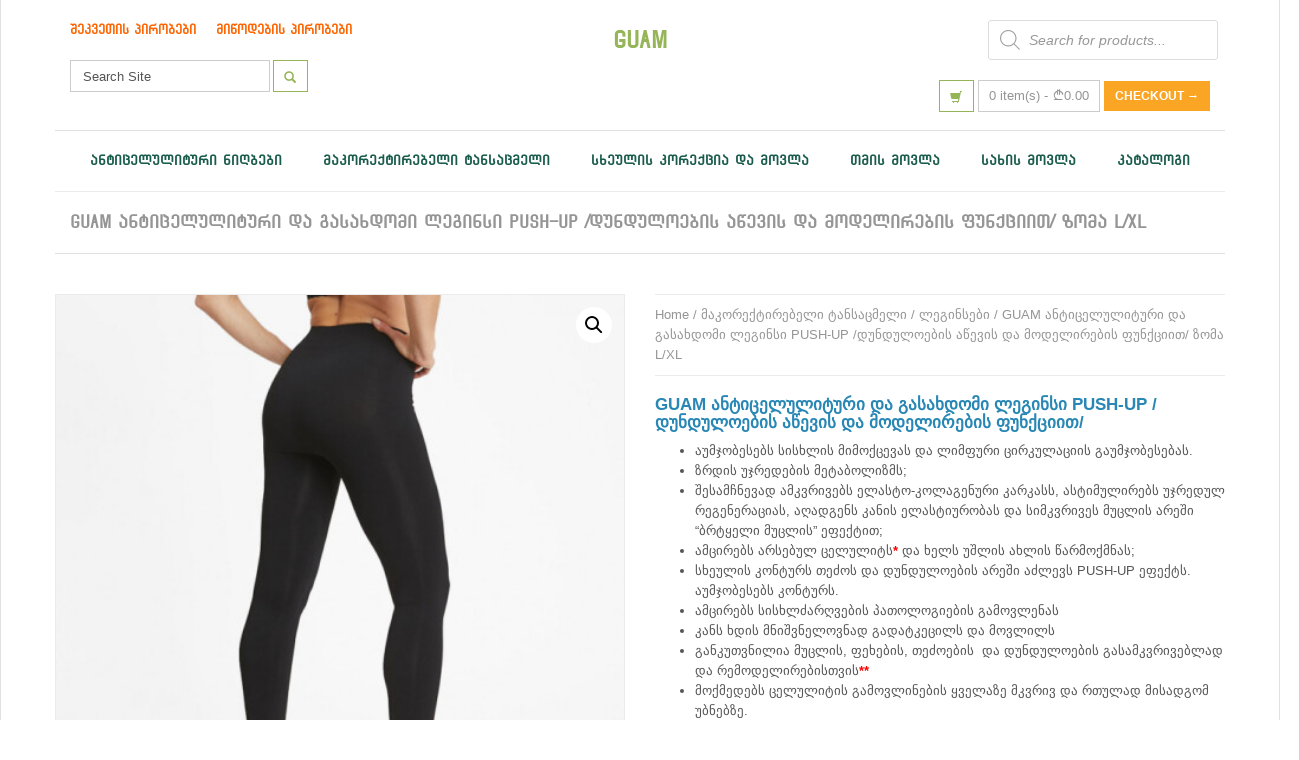

--- FILE ---
content_type: text/html; charset=UTF-8
request_url: https://guam.ge/product/guam-antitselulituri-legingsi-push-up-mikroinkaphsulirebuli-tsqhalmtsenareebith/
body_size: 155023
content:


	 
  

<!DOCTYPE html>
<html lang="ka-GE">
  <head>
    <meta http-equiv="Content-Type" content="text/html; charset=UTF-8" />
    
	
		<meta name="keywords" content="keyword1, keywords2">
			<meta name="description" content="website description"> 
	
	
<meta name="viewport" content="width=device-width, initial-scale=1.0, maximum-scale=1.0">
    
  

    <title>GUAM ანტიცელულიტური და გასახდომი ლეგინსი PUSH-UP /დუნდულოების აწევის და მოდელირების ფუნქციით/ ზომა L/XL &#8211; guam</title>
<meta name='robots' content='max-image-preview:large' />
<link rel='dns-prefetch' href='//static.addtoany.com' />
<link rel="alternate" type="application/rss+xml" title="guam &raquo; RSS-არხი" href="https://guam.ge/feed/" />
<link rel="alternate" type="application/rss+xml" title="guam &raquo; კომენტარების RSS-არხი" href="https://guam.ge/comments/feed/" />
<link rel="alternate" type="application/rss+xml" title="guam &raquo; GUAM ანტიცელულიტური და გასახდომი ლეგინსი PUSH-UP /დუნდულოების აწევის და მოდელირების ფუნქციით/ ზომა L/XL კომენტარების RSS-არხი" href="https://guam.ge/product/guam-antitselulituri-legingsi-push-up-mikroinkaphsulirebuli-tsqhalmtsenareebith/feed/" />
<link rel="alternate" title="oEmbed (JSON)" type="application/json+oembed" href="https://guam.ge/wp-json/oembed/1.0/embed?url=https%3A%2F%2Fguam.ge%2Fproduct%2Fguam-antitselulituri-legingsi-push-up-mikroinkaphsulirebuli-tsqhalmtsenareebith%2F" />
<link rel="alternate" title="oEmbed (XML)" type="text/xml+oembed" href="https://guam.ge/wp-json/oembed/1.0/embed?url=https%3A%2F%2Fguam.ge%2Fproduct%2Fguam-antitselulituri-legingsi-push-up-mikroinkaphsulirebuli-tsqhalmtsenareebith%2F&#038;format=xml" />
		<!-- This site uses the Google Analytics by MonsterInsights plugin v9.11.1 - Using Analytics tracking - https://www.monsterinsights.com/ -->
							<script src="//www.googletagmanager.com/gtag/js?id=G-XHKPL0L7VX"  data-cfasync="false" data-wpfc-render="false" type="text/javascript" async></script>
			<script data-cfasync="false" data-wpfc-render="false" type="text/javascript">
				var mi_version = '9.11.1';
				var mi_track_user = true;
				var mi_no_track_reason = '';
								var MonsterInsightsDefaultLocations = {"page_location":"https:\/\/guam.ge\/product\/guam-antitselulituri-legingsi-push-up-mikroinkaphsulirebuli-tsqhalmtsenareebith\/"};
								if ( typeof MonsterInsightsPrivacyGuardFilter === 'function' ) {
					var MonsterInsightsLocations = (typeof MonsterInsightsExcludeQuery === 'object') ? MonsterInsightsPrivacyGuardFilter( MonsterInsightsExcludeQuery ) : MonsterInsightsPrivacyGuardFilter( MonsterInsightsDefaultLocations );
				} else {
					var MonsterInsightsLocations = (typeof MonsterInsightsExcludeQuery === 'object') ? MonsterInsightsExcludeQuery : MonsterInsightsDefaultLocations;
				}

								var disableStrs = [
										'ga-disable-G-XHKPL0L7VX',
									];

				/* Function to detect opted out users */
				function __gtagTrackerIsOptedOut() {
					for (var index = 0; index < disableStrs.length; index++) {
						if (document.cookie.indexOf(disableStrs[index] + '=true') > -1) {
							return true;
						}
					}

					return false;
				}

				/* Disable tracking if the opt-out cookie exists. */
				if (__gtagTrackerIsOptedOut()) {
					for (var index = 0; index < disableStrs.length; index++) {
						window[disableStrs[index]] = true;
					}
				}

				/* Opt-out function */
				function __gtagTrackerOptout() {
					for (var index = 0; index < disableStrs.length; index++) {
						document.cookie = disableStrs[index] + '=true; expires=Thu, 31 Dec 2099 23:59:59 UTC; path=/';
						window[disableStrs[index]] = true;
					}
				}

				if ('undefined' === typeof gaOptout) {
					function gaOptout() {
						__gtagTrackerOptout();
					}
				}
								window.dataLayer = window.dataLayer || [];

				window.MonsterInsightsDualTracker = {
					helpers: {},
					trackers: {},
				};
				if (mi_track_user) {
					function __gtagDataLayer() {
						dataLayer.push(arguments);
					}

					function __gtagTracker(type, name, parameters) {
						if (!parameters) {
							parameters = {};
						}

						if (parameters.send_to) {
							__gtagDataLayer.apply(null, arguments);
							return;
						}

						if (type === 'event') {
														parameters.send_to = monsterinsights_frontend.v4_id;
							var hookName = name;
							if (typeof parameters['event_category'] !== 'undefined') {
								hookName = parameters['event_category'] + ':' + name;
							}

							if (typeof MonsterInsightsDualTracker.trackers[hookName] !== 'undefined') {
								MonsterInsightsDualTracker.trackers[hookName](parameters);
							} else {
								__gtagDataLayer('event', name, parameters);
							}
							
						} else {
							__gtagDataLayer.apply(null, arguments);
						}
					}

					__gtagTracker('js', new Date());
					__gtagTracker('set', {
						'developer_id.dZGIzZG': true,
											});
					if ( MonsterInsightsLocations.page_location ) {
						__gtagTracker('set', MonsterInsightsLocations);
					}
										__gtagTracker('config', 'G-XHKPL0L7VX', {"forceSSL":"true","anonymize_ip":"true","link_attribution":"true"} );
										window.gtag = __gtagTracker;										(function () {
						/* https://developers.google.com/analytics/devguides/collection/analyticsjs/ */
						/* ga and __gaTracker compatibility shim. */
						var noopfn = function () {
							return null;
						};
						var newtracker = function () {
							return new Tracker();
						};
						var Tracker = function () {
							return null;
						};
						var p = Tracker.prototype;
						p.get = noopfn;
						p.set = noopfn;
						p.send = function () {
							var args = Array.prototype.slice.call(arguments);
							args.unshift('send');
							__gaTracker.apply(null, args);
						};
						var __gaTracker = function () {
							var len = arguments.length;
							if (len === 0) {
								return;
							}
							var f = arguments[len - 1];
							if (typeof f !== 'object' || f === null || typeof f.hitCallback !== 'function') {
								if ('send' === arguments[0]) {
									var hitConverted, hitObject = false, action;
									if ('event' === arguments[1]) {
										if ('undefined' !== typeof arguments[3]) {
											hitObject = {
												'eventAction': arguments[3],
												'eventCategory': arguments[2],
												'eventLabel': arguments[4],
												'value': arguments[5] ? arguments[5] : 1,
											}
										}
									}
									if ('pageview' === arguments[1]) {
										if ('undefined' !== typeof arguments[2]) {
											hitObject = {
												'eventAction': 'page_view',
												'page_path': arguments[2],
											}
										}
									}
									if (typeof arguments[2] === 'object') {
										hitObject = arguments[2];
									}
									if (typeof arguments[5] === 'object') {
										Object.assign(hitObject, arguments[5]);
									}
									if ('undefined' !== typeof arguments[1].hitType) {
										hitObject = arguments[1];
										if ('pageview' === hitObject.hitType) {
											hitObject.eventAction = 'page_view';
										}
									}
									if (hitObject) {
										action = 'timing' === arguments[1].hitType ? 'timing_complete' : hitObject.eventAction;
										hitConverted = mapArgs(hitObject);
										__gtagTracker('event', action, hitConverted);
									}
								}
								return;
							}

							function mapArgs(args) {
								var arg, hit = {};
								var gaMap = {
									'eventCategory': 'event_category',
									'eventAction': 'event_action',
									'eventLabel': 'event_label',
									'eventValue': 'event_value',
									'nonInteraction': 'non_interaction',
									'timingCategory': 'event_category',
									'timingVar': 'name',
									'timingValue': 'value',
									'timingLabel': 'event_label',
									'page': 'page_path',
									'location': 'page_location',
									'title': 'page_title',
									'referrer' : 'page_referrer',
								};
								for (arg in args) {
																		if (!(!args.hasOwnProperty(arg) || !gaMap.hasOwnProperty(arg))) {
										hit[gaMap[arg]] = args[arg];
									} else {
										hit[arg] = args[arg];
									}
								}
								return hit;
							}

							try {
								f.hitCallback();
							} catch (ex) {
							}
						};
						__gaTracker.create = newtracker;
						__gaTracker.getByName = newtracker;
						__gaTracker.getAll = function () {
							return [];
						};
						__gaTracker.remove = noopfn;
						__gaTracker.loaded = true;
						window['__gaTracker'] = __gaTracker;
					})();
									} else {
										console.log("");
					(function () {
						function __gtagTracker() {
							return null;
						}

						window['__gtagTracker'] = __gtagTracker;
						window['gtag'] = __gtagTracker;
					})();
									}
			</script>
							<!-- / Google Analytics by MonsterInsights -->
		<style id='wp-img-auto-sizes-contain-inline-css' type='text/css'>
img:is([sizes=auto i],[sizes^="auto," i]){contain-intrinsic-size:3000px 1500px}
/*# sourceURL=wp-img-auto-sizes-contain-inline-css */
</style>
<link rel='stylesheet' id='font-awesome-css' href='https://guam.ge/wp-content/plugins/woocommerce-ajax-filters/berocket/assets/css/font-awesome.min.css?ver=6.9' type='text/css' media='all' />
<link rel='stylesheet' id='berocket_products_label_style-css' href='https://guam.ge/wp-content/plugins/advanced-product-labels-for-woocommerce/css/frontend.css?ver=1.2.7' type='text/css' media='all' />
<style id='berocket_products_label_style-inline-css' type='text/css'>

        .berocket_better_labels:before,
        .berocket_better_labels:after {
            clear: both;
            content: " ";
            display: block;
        }
        .berocket_better_labels.berocket_better_labels_image {
            position: absolute!important;
            top: 0px!important;
            bottom: 0px!important;
            left: 0px!important;
            right: 0px!important;
            pointer-events: none;
        }
        .berocket_better_labels.berocket_better_labels_image * {
            pointer-events: none;
        }
        .berocket_better_labels.berocket_better_labels_image img,
        .berocket_better_labels.berocket_better_labels_image .fa,
        .berocket_better_labels.berocket_better_labels_image .berocket_color_label,
        .berocket_better_labels.berocket_better_labels_image .berocket_image_background,
        .berocket_better_labels .berocket_better_labels_line .br_alabel,
        .berocket_better_labels .berocket_better_labels_line .br_alabel span {
            pointer-events: all;
        }
        .berocket_better_labels .berocket_color_label,
        .br_alabel .berocket_color_label {
            width: 100%;
            height: 100%;
            display: block;
        }
        .berocket_better_labels .berocket_better_labels_position_left {
            text-align:left;
            float: left;
            clear: left;
        }
        .berocket_better_labels .berocket_better_labels_position_center {
            text-align:center;
        }
        .berocket_better_labels .berocket_better_labels_position_right {
            text-align:right;
            float: right;
            clear: right;
        }
        .berocket_better_labels.berocket_better_labels_label {
            clear: both
        }
        .berocket_better_labels .berocket_better_labels_line {
            line-height: 1px;
        }
        .berocket_better_labels.berocket_better_labels_label .berocket_better_labels_line {
            clear: none;
        }
        .berocket_better_labels .berocket_better_labels_position_left .berocket_better_labels_line {
            clear: left;
        }
        .berocket_better_labels .berocket_better_labels_position_right .berocket_better_labels_line {
            clear: right;
        }
        .berocket_better_labels .berocket_better_labels_line .br_alabel {
            display: inline-block;
            position: relative;
            top: 0!important;
            left: 0!important;
            right: 0!important;
            line-height: 1px;
        }.berocket_better_labels .berocket_better_labels_position {
                display: flex;
                flex-direction: column;
            }
            .berocket_better_labels .berocket_better_labels_position.berocket_better_labels_position_left {
                align-items: start;
            }
            .berocket_better_labels .berocket_better_labels_position.berocket_better_labels_position_right {
                align-items: end;
            }
            .berocket_better_labels .berocket_better_labels_position.berocket_better_labels_position_center {
                align-items: center;
            }
            .berocket_better_labels .berocket_better_labels_position .berocket_better_labels_inline {
                display: flex;
                align-items: start;
            }
/*# sourceURL=berocket_products_label_style-inline-css */
</style>
<link rel='stylesheet' id='berocket_aapf_widget-style-css' href='https://guam.ge/wp-content/plugins/woocommerce-ajax-filters/assets/frontend/css/fullmain.min.css?ver=1.6.9.4' type='text/css' media='all' />
<style id='wp-emoji-styles-inline-css' type='text/css'>

	img.wp-smiley, img.emoji {
		display: inline !important;
		border: none !important;
		box-shadow: none !important;
		height: 1em !important;
		width: 1em !important;
		margin: 0 0.07em !important;
		vertical-align: -0.1em !important;
		background: none !important;
		padding: 0 !important;
	}
/*# sourceURL=wp-emoji-styles-inline-css */
</style>
<style id='wp-block-library-inline-css' type='text/css'>
:root{--wp-block-synced-color:#7a00df;--wp-block-synced-color--rgb:122,0,223;--wp-bound-block-color:var(--wp-block-synced-color);--wp-editor-canvas-background:#ddd;--wp-admin-theme-color:#007cba;--wp-admin-theme-color--rgb:0,124,186;--wp-admin-theme-color-darker-10:#006ba1;--wp-admin-theme-color-darker-10--rgb:0,107,160.5;--wp-admin-theme-color-darker-20:#005a87;--wp-admin-theme-color-darker-20--rgb:0,90,135;--wp-admin-border-width-focus:2px}@media (min-resolution:192dpi){:root{--wp-admin-border-width-focus:1.5px}}.wp-element-button{cursor:pointer}:root .has-very-light-gray-background-color{background-color:#eee}:root .has-very-dark-gray-background-color{background-color:#313131}:root .has-very-light-gray-color{color:#eee}:root .has-very-dark-gray-color{color:#313131}:root .has-vivid-green-cyan-to-vivid-cyan-blue-gradient-background{background:linear-gradient(135deg,#00d084,#0693e3)}:root .has-purple-crush-gradient-background{background:linear-gradient(135deg,#34e2e4,#4721fb 50%,#ab1dfe)}:root .has-hazy-dawn-gradient-background{background:linear-gradient(135deg,#faaca8,#dad0ec)}:root .has-subdued-olive-gradient-background{background:linear-gradient(135deg,#fafae1,#67a671)}:root .has-atomic-cream-gradient-background{background:linear-gradient(135deg,#fdd79a,#004a59)}:root .has-nightshade-gradient-background{background:linear-gradient(135deg,#330968,#31cdcf)}:root .has-midnight-gradient-background{background:linear-gradient(135deg,#020381,#2874fc)}:root{--wp--preset--font-size--normal:16px;--wp--preset--font-size--huge:42px}.has-regular-font-size{font-size:1em}.has-larger-font-size{font-size:2.625em}.has-normal-font-size{font-size:var(--wp--preset--font-size--normal)}.has-huge-font-size{font-size:var(--wp--preset--font-size--huge)}.has-text-align-center{text-align:center}.has-text-align-left{text-align:left}.has-text-align-right{text-align:right}.has-fit-text{white-space:nowrap!important}#end-resizable-editor-section{display:none}.aligncenter{clear:both}.items-justified-left{justify-content:flex-start}.items-justified-center{justify-content:center}.items-justified-right{justify-content:flex-end}.items-justified-space-between{justify-content:space-between}.screen-reader-text{border:0;clip-path:inset(50%);height:1px;margin:-1px;overflow:hidden;padding:0;position:absolute;width:1px;word-wrap:normal!important}.screen-reader-text:focus{background-color:#ddd;clip-path:none;color:#444;display:block;font-size:1em;height:auto;left:5px;line-height:normal;padding:15px 23px 14px;text-decoration:none;top:5px;width:auto;z-index:100000}html :where(.has-border-color){border-style:solid}html :where([style*=border-top-color]){border-top-style:solid}html :where([style*=border-right-color]){border-right-style:solid}html :where([style*=border-bottom-color]){border-bottom-style:solid}html :where([style*=border-left-color]){border-left-style:solid}html :where([style*=border-width]){border-style:solid}html :where([style*=border-top-width]){border-top-style:solid}html :where([style*=border-right-width]){border-right-style:solid}html :where([style*=border-bottom-width]){border-bottom-style:solid}html :where([style*=border-left-width]){border-left-style:solid}html :where(img[class*=wp-image-]){height:auto;max-width:100%}:where(figure){margin:0 0 1em}html :where(.is-position-sticky){--wp-admin--admin-bar--position-offset:var(--wp-admin--admin-bar--height,0px)}@media screen and (max-width:600px){html :where(.is-position-sticky){--wp-admin--admin-bar--position-offset:0px}}

/*# sourceURL=wp-block-library-inline-css */
</style><style id='global-styles-inline-css' type='text/css'>
:root{--wp--preset--aspect-ratio--square: 1;--wp--preset--aspect-ratio--4-3: 4/3;--wp--preset--aspect-ratio--3-4: 3/4;--wp--preset--aspect-ratio--3-2: 3/2;--wp--preset--aspect-ratio--2-3: 2/3;--wp--preset--aspect-ratio--16-9: 16/9;--wp--preset--aspect-ratio--9-16: 9/16;--wp--preset--color--black: #000000;--wp--preset--color--cyan-bluish-gray: #abb8c3;--wp--preset--color--white: #ffffff;--wp--preset--color--pale-pink: #f78da7;--wp--preset--color--vivid-red: #cf2e2e;--wp--preset--color--luminous-vivid-orange: #ff6900;--wp--preset--color--luminous-vivid-amber: #fcb900;--wp--preset--color--light-green-cyan: #7bdcb5;--wp--preset--color--vivid-green-cyan: #00d084;--wp--preset--color--pale-cyan-blue: #8ed1fc;--wp--preset--color--vivid-cyan-blue: #0693e3;--wp--preset--color--vivid-purple: #9b51e0;--wp--preset--gradient--vivid-cyan-blue-to-vivid-purple: linear-gradient(135deg,rgb(6,147,227) 0%,rgb(155,81,224) 100%);--wp--preset--gradient--light-green-cyan-to-vivid-green-cyan: linear-gradient(135deg,rgb(122,220,180) 0%,rgb(0,208,130) 100%);--wp--preset--gradient--luminous-vivid-amber-to-luminous-vivid-orange: linear-gradient(135deg,rgb(252,185,0) 0%,rgb(255,105,0) 100%);--wp--preset--gradient--luminous-vivid-orange-to-vivid-red: linear-gradient(135deg,rgb(255,105,0) 0%,rgb(207,46,46) 100%);--wp--preset--gradient--very-light-gray-to-cyan-bluish-gray: linear-gradient(135deg,rgb(238,238,238) 0%,rgb(169,184,195) 100%);--wp--preset--gradient--cool-to-warm-spectrum: linear-gradient(135deg,rgb(74,234,220) 0%,rgb(151,120,209) 20%,rgb(207,42,186) 40%,rgb(238,44,130) 60%,rgb(251,105,98) 80%,rgb(254,248,76) 100%);--wp--preset--gradient--blush-light-purple: linear-gradient(135deg,rgb(255,206,236) 0%,rgb(152,150,240) 100%);--wp--preset--gradient--blush-bordeaux: linear-gradient(135deg,rgb(254,205,165) 0%,rgb(254,45,45) 50%,rgb(107,0,62) 100%);--wp--preset--gradient--luminous-dusk: linear-gradient(135deg,rgb(255,203,112) 0%,rgb(199,81,192) 50%,rgb(65,88,208) 100%);--wp--preset--gradient--pale-ocean: linear-gradient(135deg,rgb(255,245,203) 0%,rgb(182,227,212) 50%,rgb(51,167,181) 100%);--wp--preset--gradient--electric-grass: linear-gradient(135deg,rgb(202,248,128) 0%,rgb(113,206,126) 100%);--wp--preset--gradient--midnight: linear-gradient(135deg,rgb(2,3,129) 0%,rgb(40,116,252) 100%);--wp--preset--font-size--small: 13px;--wp--preset--font-size--medium: 20px;--wp--preset--font-size--large: 36px;--wp--preset--font-size--x-large: 42px;--wp--preset--spacing--20: 0.44rem;--wp--preset--spacing--30: 0.67rem;--wp--preset--spacing--40: 1rem;--wp--preset--spacing--50: 1.5rem;--wp--preset--spacing--60: 2.25rem;--wp--preset--spacing--70: 3.38rem;--wp--preset--spacing--80: 5.06rem;--wp--preset--shadow--natural: 6px 6px 9px rgba(0, 0, 0, 0.2);--wp--preset--shadow--deep: 12px 12px 50px rgba(0, 0, 0, 0.4);--wp--preset--shadow--sharp: 6px 6px 0px rgba(0, 0, 0, 0.2);--wp--preset--shadow--outlined: 6px 6px 0px -3px rgb(255, 255, 255), 6px 6px rgb(0, 0, 0);--wp--preset--shadow--crisp: 6px 6px 0px rgb(0, 0, 0);}:where(.is-layout-flex){gap: 0.5em;}:where(.is-layout-grid){gap: 0.5em;}body .is-layout-flex{display: flex;}.is-layout-flex{flex-wrap: wrap;align-items: center;}.is-layout-flex > :is(*, div){margin: 0;}body .is-layout-grid{display: grid;}.is-layout-grid > :is(*, div){margin: 0;}:where(.wp-block-columns.is-layout-flex){gap: 2em;}:where(.wp-block-columns.is-layout-grid){gap: 2em;}:where(.wp-block-post-template.is-layout-flex){gap: 1.25em;}:where(.wp-block-post-template.is-layout-grid){gap: 1.25em;}.has-black-color{color: var(--wp--preset--color--black) !important;}.has-cyan-bluish-gray-color{color: var(--wp--preset--color--cyan-bluish-gray) !important;}.has-white-color{color: var(--wp--preset--color--white) !important;}.has-pale-pink-color{color: var(--wp--preset--color--pale-pink) !important;}.has-vivid-red-color{color: var(--wp--preset--color--vivid-red) !important;}.has-luminous-vivid-orange-color{color: var(--wp--preset--color--luminous-vivid-orange) !important;}.has-luminous-vivid-amber-color{color: var(--wp--preset--color--luminous-vivid-amber) !important;}.has-light-green-cyan-color{color: var(--wp--preset--color--light-green-cyan) !important;}.has-vivid-green-cyan-color{color: var(--wp--preset--color--vivid-green-cyan) !important;}.has-pale-cyan-blue-color{color: var(--wp--preset--color--pale-cyan-blue) !important;}.has-vivid-cyan-blue-color{color: var(--wp--preset--color--vivid-cyan-blue) !important;}.has-vivid-purple-color{color: var(--wp--preset--color--vivid-purple) !important;}.has-black-background-color{background-color: var(--wp--preset--color--black) !important;}.has-cyan-bluish-gray-background-color{background-color: var(--wp--preset--color--cyan-bluish-gray) !important;}.has-white-background-color{background-color: var(--wp--preset--color--white) !important;}.has-pale-pink-background-color{background-color: var(--wp--preset--color--pale-pink) !important;}.has-vivid-red-background-color{background-color: var(--wp--preset--color--vivid-red) !important;}.has-luminous-vivid-orange-background-color{background-color: var(--wp--preset--color--luminous-vivid-orange) !important;}.has-luminous-vivid-amber-background-color{background-color: var(--wp--preset--color--luminous-vivid-amber) !important;}.has-light-green-cyan-background-color{background-color: var(--wp--preset--color--light-green-cyan) !important;}.has-vivid-green-cyan-background-color{background-color: var(--wp--preset--color--vivid-green-cyan) !important;}.has-pale-cyan-blue-background-color{background-color: var(--wp--preset--color--pale-cyan-blue) !important;}.has-vivid-cyan-blue-background-color{background-color: var(--wp--preset--color--vivid-cyan-blue) !important;}.has-vivid-purple-background-color{background-color: var(--wp--preset--color--vivid-purple) !important;}.has-black-border-color{border-color: var(--wp--preset--color--black) !important;}.has-cyan-bluish-gray-border-color{border-color: var(--wp--preset--color--cyan-bluish-gray) !important;}.has-white-border-color{border-color: var(--wp--preset--color--white) !important;}.has-pale-pink-border-color{border-color: var(--wp--preset--color--pale-pink) !important;}.has-vivid-red-border-color{border-color: var(--wp--preset--color--vivid-red) !important;}.has-luminous-vivid-orange-border-color{border-color: var(--wp--preset--color--luminous-vivid-orange) !important;}.has-luminous-vivid-amber-border-color{border-color: var(--wp--preset--color--luminous-vivid-amber) !important;}.has-light-green-cyan-border-color{border-color: var(--wp--preset--color--light-green-cyan) !important;}.has-vivid-green-cyan-border-color{border-color: var(--wp--preset--color--vivid-green-cyan) !important;}.has-pale-cyan-blue-border-color{border-color: var(--wp--preset--color--pale-cyan-blue) !important;}.has-vivid-cyan-blue-border-color{border-color: var(--wp--preset--color--vivid-cyan-blue) !important;}.has-vivid-purple-border-color{border-color: var(--wp--preset--color--vivid-purple) !important;}.has-vivid-cyan-blue-to-vivid-purple-gradient-background{background: var(--wp--preset--gradient--vivid-cyan-blue-to-vivid-purple) !important;}.has-light-green-cyan-to-vivid-green-cyan-gradient-background{background: var(--wp--preset--gradient--light-green-cyan-to-vivid-green-cyan) !important;}.has-luminous-vivid-amber-to-luminous-vivid-orange-gradient-background{background: var(--wp--preset--gradient--luminous-vivid-amber-to-luminous-vivid-orange) !important;}.has-luminous-vivid-orange-to-vivid-red-gradient-background{background: var(--wp--preset--gradient--luminous-vivid-orange-to-vivid-red) !important;}.has-very-light-gray-to-cyan-bluish-gray-gradient-background{background: var(--wp--preset--gradient--very-light-gray-to-cyan-bluish-gray) !important;}.has-cool-to-warm-spectrum-gradient-background{background: var(--wp--preset--gradient--cool-to-warm-spectrum) !important;}.has-blush-light-purple-gradient-background{background: var(--wp--preset--gradient--blush-light-purple) !important;}.has-blush-bordeaux-gradient-background{background: var(--wp--preset--gradient--blush-bordeaux) !important;}.has-luminous-dusk-gradient-background{background: var(--wp--preset--gradient--luminous-dusk) !important;}.has-pale-ocean-gradient-background{background: var(--wp--preset--gradient--pale-ocean) !important;}.has-electric-grass-gradient-background{background: var(--wp--preset--gradient--electric-grass) !important;}.has-midnight-gradient-background{background: var(--wp--preset--gradient--midnight) !important;}.has-small-font-size{font-size: var(--wp--preset--font-size--small) !important;}.has-medium-font-size{font-size: var(--wp--preset--font-size--medium) !important;}.has-large-font-size{font-size: var(--wp--preset--font-size--large) !important;}.has-x-large-font-size{font-size: var(--wp--preset--font-size--x-large) !important;}
/*# sourceURL=global-styles-inline-css */
</style>

<style id='classic-theme-styles-inline-css' type='text/css'>
/*! This file is auto-generated */
.wp-block-button__link{color:#fff;background-color:#32373c;border-radius:9999px;box-shadow:none;text-decoration:none;padding:calc(.667em + 2px) calc(1.333em + 2px);font-size:1.125em}.wp-block-file__button{background:#32373c;color:#fff;text-decoration:none}
/*# sourceURL=/wp-includes/css/classic-themes.min.css */
</style>
<link rel='stylesheet' id='contact-form-7-css' href='https://guam.ge/wp-content/plugins/contact-form-7/includes/css/styles.css?ver=5.7.7' type='text/css' media='all' />
<link rel='stylesheet' id='usp_style-css' href='https://guam.ge/wp-content/plugins/user-submitted-posts/resources/usp.css?ver=20260113' type='text/css' media='all' />
<link rel='stylesheet' id='font-larisome-css' href='https://guam.ge/wp-content/plugins/woo-currency-gel/css/font-larisome.min.css?ver=1.1' type='text/css' media='all' />
<link rel='stylesheet' id='woof-css' href='https://guam.ge/wp-content/plugins/woocommerce-products-filter/css/front.css?ver=2.2.9.4' type='text/css' media='all' />
<style id='woof-inline-css' type='text/css'>

.woof_products_top_panel li span, .woof_products_top_panel2 li span{background: url(https://guam.ge/wp-content/plugins/woocommerce-products-filter/img/delete.png);background-size: 14px 14px;background-repeat: no-repeat;background-position: right;}
.woof_edit_view{
                    display: none;
                }
/* */
.woof {
    display: inline-block;
}
a.woof_edit_view {
    display: none;
}
.woof.woof_sid.woof_sid_auto_shortcode {
    min-width: 450px;
    width: 100%;
    position: relative;
    background: white;
    z-index: 100;
    top: 0;
    border-radius: 0;
    border: 0px solid gainsboro;
    padding: 0;
    font-size: 12px;
}
.woof_radio_term, .woof_checkbox_term {
    width: 15px;
    height: 15px;
    float: left;
    position: absolute;
}
.woof_list label {
    float: left;
}
.woof_sid_auto_shortcode .woof_container {
    width: 50%;
}
.chosen-container-single .chosen-single {
border-radius: 0;
}
ul.woof_list.woof_list_radio li,
ul.woof_list.woof_list_checkbox li {
    position: relative;
    height: 25px;
    display: block;
    clear: both;
}
label.woof_radio_label, label.woof_checkbox_label {
    margin-left: 25px;
}
.woof_block_html_items {
    margin-top: 10px;
}

a.woof_radio_term_reset {
    float: left;
    position: absolute;
    display: block;
    left: 0;
}

.woof_submit_search_form_container {
    position: absolute;
    right: 17px;
    top: -10px;
}

/* */
/*# sourceURL=woof-inline-css */
</style>
<link rel='stylesheet' id='chosen-drop-down-css' href='https://guam.ge/wp-content/plugins/woocommerce-products-filter/js/chosen/chosen.min.css?ver=2.2.9.4' type='text/css' media='all' />
<link rel='stylesheet' id='plainoverlay-css' href='https://guam.ge/wp-content/plugins/woocommerce-products-filter/css/plainoverlay.css?ver=2.2.9.4' type='text/css' media='all' />
<link rel='stylesheet' id='icheck-jquery-color-css' href='https://guam.ge/wp-content/plugins/woocommerce-products-filter/js/icheck/skins/flat/aero.css?ver=2.2.9.4' type='text/css' media='all' />
<link rel='stylesheet' id='photoswipe-css' href='https://guam.ge/wp-content/plugins/woocommerce/assets/css/photoswipe/photoswipe.min.css?ver=6.7.0' type='text/css' media='all' />
<link rel='stylesheet' id='photoswipe-default-skin-css' href='https://guam.ge/wp-content/plugins/woocommerce/assets/css/photoswipe/default-skin/default-skin.min.css?ver=6.7.0' type='text/css' media='all' />
<link rel='stylesheet' id='woocommerce-layout-css' href='https://guam.ge/wp-content/plugins/woocommerce/assets/css/woocommerce-layout.css?ver=6.7.0' type='text/css' media='all' />
<link rel='stylesheet' id='woocommerce-smallscreen-css' href='https://guam.ge/wp-content/plugins/woocommerce/assets/css/woocommerce-smallscreen.css?ver=6.7.0' type='text/css' media='only screen and (max-width: 768px)' />
<link rel='stylesheet' id='woocommerce-general-css' href='https://guam.ge/wp-content/plugins/woocommerce/assets/css/woocommerce.css?ver=6.7.0' type='text/css' media='all' />
<style id='woocommerce-inline-inline-css' type='text/css'>
.woocommerce form .form-row .required { visibility: visible; }
/*# sourceURL=woocommerce-inline-inline-css */
</style>
<link rel='stylesheet' id='dgwt-wcas-style-css' href='https://guam.ge/wp-content/plugins/ajax-search-for-woocommerce/assets/css/style.min.css?ver=1.28.1' type='text/css' media='all' />
<link rel='stylesheet' id='wccs-public-css' href='https://guam.ge/wp-content/plugins/easy-woocommerce-discounts/public/css/wccs-public.min.css?ver=6.9' type='text/css' media='all' />
<link rel='stylesheet' id='lpd-bootstrap-css' href='https://guam.ge/wp-content/themes/123medicine/assets/css/bootstrap.css?ver=6.9' type='text/css' media='all' />
<link rel='stylesheet' id='lpd-halflings-css' href='https://guam.ge/wp-content/themes/123medicine/assets/glyphicons_halflings/web/html_css/css/halflings.css?ver=6.9' type='text/css' media='all' />
<link rel='stylesheet' id='lpd-social-css' href='https://guam.ge/wp-content/themes/123medicine/assets/glyphicons_social/web/html_css/css/social.css?ver=6.9' type='text/css' media='all' />
<link rel='stylesheet' id='lpd-glyphicons-css' href='https://guam.ge/wp-content/themes/123medicine/assets/glyphicons/web/html_css/css/glyphicons.css?ver=6.9' type='text/css' media='all' />
<link rel='stylesheet' id='lpd-application-css' href='https://guam.ge/wp-content/themes/123medicine/assets/css/application.css?ver=6.9' type='text/css' media='all' />
<link rel='stylesheet' id='lpd-fonts-css' href='https://guam.ge/wp-content/themes/123medicine/assets/css/fonts.css?ver=6.9' type='text/css' media='all' />
<link rel='stylesheet' id='lpd-cc-css' href='https://guam.ge/wp-content/themes/123medicine/assets/css/cc.css?ver=6.9' type='text/css' media='all' />
<link rel='stylesheet' id='mediaBoxes-css' href='https://guam.ge/wp-content/themes/123medicine/assets/Multi_Purpose_Media_Boxes/plugin/css/mediaBoxes.css?ver=6.9' type='text/css' media='all' />
<link rel='stylesheet' id='lpd-style-css' href='https://guam.ge/wp-content/themes/123medicine/style.css?ver=1.0' type='text/css' media='all' />
<link rel='stylesheet' id='woocommerce-css' href='https://guam.ge/wp-content/themes/123medicine/assets/css/woocommerce.css?ver=6.9' type='text/css' media='all' />
<link rel='stylesheet' id='responsive-css-css' href='https://guam.ge/wp-content/themes/123medicine/assets/css/responsive.css?ver=6.9' type='text/css' media='all' />
<link rel='stylesheet' id='addtoany-css' href='https://guam.ge/wp-content/plugins/add-to-any/addtoany.min.css?ver=1.16' type='text/css' media='all' />
<!--n2css--><!--n2js--><script type="text/javascript" src="https://guam.ge/wp-includes/js/jquery/jquery.min.js?ver=3.7.1" id="jquery-core-js"></script>
<script type="text/javascript" src="https://guam.ge/wp-includes/js/jquery/jquery-migrate.min.js?ver=3.4.1" id="jquery-migrate-js"></script>
<script type="text/javascript" src="https://guam.ge/wp-content/plugins/google-analytics-for-wordpress/assets/js/frontend-gtag.min.js?ver=9.11.1" id="monsterinsights-frontend-script-js" async="async" data-wp-strategy="async"></script>
<script data-cfasync="false" data-wpfc-render="false" type="text/javascript" id='monsterinsights-frontend-script-js-extra'>/* <![CDATA[ */
var monsterinsights_frontend = {"js_events_tracking":"true","download_extensions":"doc,pdf,ppt,zip,xls,docx,pptx,xlsx","inbound_paths":"[{\"path\":\"\\\/go\\\/\",\"label\":\"affiliate\"},{\"path\":\"\\\/recommend\\\/\",\"label\":\"affiliate\"}]","home_url":"https:\/\/guam.ge","hash_tracking":"false","v4_id":"G-XHKPL0L7VX"};/* ]]> */
</script>
<script type="text/javascript" id="addtoany-core-js-before">
/* <![CDATA[ */
window.a2a_config=window.a2a_config||{};a2a_config.callbacks=[];a2a_config.overlays=[];a2a_config.templates={};a2a_localize = {
	Share: "Share",
	Save: "Save",
	Subscribe: "Subscribe",
	Email: "Email",
	Bookmark: "Bookmark",
	ShowAll: "Show all",
	ShowLess: "Show less",
	FindServices: "Find service(s)",
	FindAnyServiceToAddTo: "Instantly find any service to add to",
	PoweredBy: "Powered by",
	ShareViaEmail: "Share via email",
	SubscribeViaEmail: "Subscribe via email",
	BookmarkInYourBrowser: "Bookmark in your browser",
	BookmarkInstructions: "Press Ctrl+D or \u2318+D to bookmark this page",
	AddToYourFavorites: "Add to your favorites",
	SendFromWebOrProgram: "Send from any email address or email program",
	EmailProgram: "Email program",
	More: "More&#8230;",
	ThanksForSharing: "Thanks for sharing!",
	ThanksForFollowing: "Thanks for following!"
};

a2a_config.icon_color="#1e73be,#ffffff";

//# sourceURL=addtoany-core-js-before
/* ]]> */
</script>
<script type="text/javascript" defer src="https://static.addtoany.com/menu/page.js" id="addtoany-core-js"></script>
<script type="text/javascript" defer src="https://guam.ge/wp-content/plugins/add-to-any/addtoany.min.js?ver=1.1" id="addtoany-jquery-js"></script>
<script type="text/javascript" src="https://guam.ge/wp-content/plugins/user-submitted-posts/resources/jquery.cookie.js?ver=20260113" id="usp_cookie-js"></script>
<script type="text/javascript" src="https://guam.ge/wp-content/plugins/user-submitted-posts/resources/jquery.parsley.min.js?ver=20260113" id="usp_parsley-js"></script>
<script type="text/javascript" id="usp_core-js-before">
/* <![CDATA[ */
var usp_custom_field = "usp_custom_field"; var usp_custom_field_2 = ""; var usp_custom_checkbox = "usp_custom_checkbox"; var usp_case_sensitivity = "false"; var usp_min_images = 0; var usp_max_images = 1; var usp_parsley_error = "Incorrect response."; var usp_multiple_cats = 0; var usp_existing_tags = 0; var usp_recaptcha_disp = "hide"; var usp_recaptcha_vers = 2; var usp_recaptcha_key = ""; var challenge_nonce = "246fd93eed"; var ajax_url = "https:\/\/guam.ge\/wp-admin\/admin-ajax.php"; 
//# sourceURL=usp_core-js-before
/* ]]> */
</script>
<script type="text/javascript" src="https://guam.ge/wp-content/plugins/user-submitted-posts/resources/jquery.usp.core.js?ver=20260113" id="usp_core-js"></script>
<script type="text/javascript" src="https://guam.ge/wp-content/themes/123medicine/assets/js/responsive.function.js?ver=6.9" id="responsive-js-js"></script>
<link rel="https://api.w.org/" href="https://guam.ge/wp-json/" /><link rel="alternate" title="JSON" type="application/json" href="https://guam.ge/wp-json/wp/v2/product/10813" /><link rel="EditURI" type="application/rsd+xml" title="RSD" href="https://guam.ge/xmlrpc.php?rsd" />
<meta name="generator" content="WordPress 6.9" />
<meta name="generator" content="WooCommerce 6.7.0" />
<link rel="canonical" href="https://guam.ge/product/guam-antitselulituri-legingsi-push-up-mikroinkaphsulirebuli-tsqhalmtsenareebith/" />
<link rel='shortlink' href='https://guam.ge/?p=10813' />
<style>.product .images {position: relative;}</style><meta name="mpu-version" content="1.2.8" /><style></style>		<style>
			.dgwt-wcas-ico-magnifier,.dgwt-wcas-ico-magnifier-handler{max-width:20px}.dgwt-wcas-search-wrapp{max-width:600px}		</style>
		





<style>

.dropdown-menu section li a,
.dropdown-menu > li > a{
	font-size: 13px;
}

.navbar-nav > li > a{
	font-size: 12px;
}

.wordpress-123medicine.woocommerce-page #payment div.payment_box,
.input-text,
#shipping_country,
#billing_country,
#calc_shipping_state{
	font-size: 13px;
}

.dropdown-header,
.dropdown-menu,
.form-control,
body{
	font-size: 13px;
}

body{
	font-family:
    'Open Sans', 'Helvetica Neue', Helvetica, Arial, sans-serif;
}

h1,h2,h3,h4,h5,h6,.h1,.h2,.h3,.h4,.h5,.h6 {
	font-family:
    'Open Sans', 'Helvetica Neue', Helvetica, Arial, sans-serif;
}

</style>




<style>
/* bootstrap */
a {
  color: #fba525;
}
.nav a:hover .caret {
  border-top-color: #fba525;
  border-bottom-color: #fba525;
}
.navbar-nav > li > a:hover{
  color: #fba525;
}
.dropdown-menu > li > a:hover,
.dropdown-menu > li > a:focus {
  background-color: #fba525;
}
.dropdown-menu > .active > a,
.dropdown-menu > .active > a:hover,
.dropdown-menu > .active > a:focus {
  background-color: #fba525;
}
.navbar-toggle .icon-bar{
	background-color: #fba525;
}

.navbar .nav > li > .dropdown-menu:after {
  border-bottom: 10px solid #fba525;
}
.dropdown-menu {
  border: 5px solid #fba525;
}
.btn-primary.disabled, .btn-primary[disabled], fieldset[disabled] .btn-primary, .btn-primary.disabled:hover, .btn-primary[disabled]:hover, fieldset[disabled] .btn-primary:hover, .btn-primary.disabled:focus, .btn-primary[disabled]:focus, fieldset[disabled] .btn-primary:focus, .btn-primary.disabled:active, .btn-primary[disabled]:active, fieldset[disabled] .btn-primary:active, .btn-primary.disabled.active, .btn-primary.active[disabled], fieldset[disabled] .btn-primary.active{
	background-color: #95b558;
	border-color: #95b558;
}
.btn-primary {
  background-color: #fba525;
  border-color: #fba525;
}
/* application */
.thumb-menu-item a:hover img{
	border-color: #95b558;
}
.thumb-menu-item a:hover h5{
	color: #95b558;
}
.header-middle a {
  color: #95b558;
}
.header-middle .wpml-switcher a:hover,
.left-header li a:hover,
.right-header li a:hover{
  color: #95b558}
.lpd_breadcrumb a,
.lpd_breadcrumb .current{
  color: #95b558;
}
.dropdown-menu section li a:focus,
.dropdown-menu section li a:hover {
  background-color: #fba525;
}
.view_cart-btn .halflings:before,
.header-search .btn .halflings:before{
	color: #95b558;
}
.view_cart-btn,
.header-search .btn{
	border: 1px solid #95b558;
}
.view_cart-btn:hover .halflings:before,
.header-search .btn:hover .halflings:before{
	color: #fba525;
}
.view_cart-btn:hover,
.header-search .btn:hover{
	border: 1px solid #fba525;
}
.right-header li a:hover{
	color: #95b558;
}
#logo h5{
	color: #fba525;
}
.single-post-meta a:hover .halflings:before,
.blog-post-meta a:hover .halflings:before,
.single-post-meta a:hover,
.blog-post-meta a:hover{
	color: #fba525;
}
#footer-bottom a{
	color: #95b558;
}
#footer-bottom .footer-menu li a:hover{
	color: #95b558;
}
.widget.widget_pages ul li a:hover:before,
.widget.widget_nav_menu ul li a:hover:before,
.widget.widget_login ul li a:hover:before,
.widget.widget_meta ul li a:hover:before,
.widget.widget_categories ul li a:hover:before,
.widget.widget_archive ul li a:hover:before,
.widget.widget_recent_comments ul li a:hover:before,
.widget.widget_recent_entries ul li a:hover:before,
.widget.widget_rss ul li a:hover,
.widget.widget_pages ul li a:hover,
.widget.widget_nav_menu ul li a:hover,
.widget.widget_login ul li a:hover,
.widget.widget_meta ul li a:hover,
.widget.widget_categories ul li a:hover,
.widget.widget_archive ul li a:hover,
.widget.widget_recent_comments ul li a:hover,
.widget.widget_recent_entries ul li a:hover{
	color: #fba525;
}
.footer .widget.widget_pages ul li a:hover:before,
.footer .widget.widget_nav_menu ul li a:hover:before,
.footer .widget.widget_login ul li a:hover:before,
.footer .widget.widget_meta ul li a:hover:before,
.footer .widget.widget_categories ul li a:hover:before,
.footer .widget.widget_archive ul li a:hover:before,
.footer .widget.widget_recent_comments ul li a:hover:before,
.footer .widget.widget_recent_entries ul li a:hover:before,
.footer .widget.widget_rss ul li a:hover,
.footer .widget.widget_pages ul li a:hover,
.footer .widget.widget_nav_menu ul li a:hover,
.footer .widget.widget_login ul li a:hover,
.footer .widget.widget_meta ul li a:hover,
.footer .widget.widget_categories ul li a:hover,
.footer .widget.widget_archive ul li a:hover,
.footer .widget.widget_recent_comments ul li a:hover,
.footer .widget.widget_recent_entries ul li a:hover{
	color: #95b558;
}
.tagcloud a:hover,
.tags a:hover{
	border-color: #fba525;
	background-color: #fba525;
}

.footer .tagcloud a:hover,
.footer .tags a:hover{
	border-color: #95b558;
	background-color: #95b558;
}
/* Multi Purpose Media Boxes */
.box:hover .box-caption .box-title{
  color: #fba525;
}
.category-navbar li.select a{
  background-color: #fba525;
}
.category-navbar li a:hover{
  background-color: #95b558;
}
.hover-lightbox, .hover-url, .hover-iframe{
  background-color: #fba525;
}
/* shoprcodes */
.dropcap{
	background: #fba525;
}
.dropcap1{
	background: #95b558;
}
/* elements */
.mega-icon{
	background-color: #fba525; 
}
.mega-icon:hover{
	background-color: #95b558; 
}
.lpd-portfolio-item .title a:hover,
.lpd-portfolio-item .portfolio-categories a:hover,
.lpd-portfolio-item .news-meta a:hover,
.lpd-portfolio-item .news-meta a:hover .halflings:before{
	color: #fba525;
}
.lpd-portfolio-item:hover{
    border-color: #95b558;
}
.meta-block:hover{
    border-color: #95b558;
}
.meta-block:hover .sep-border{
	background: #95b558;
}
.iconitem:hover .glyphicons:before{
	color: #fba525;
}
.iconitem:hover .content{
	border-color: #fba525;
}
blockquote:hover{
	color: #95b558;
	border-color: #95b558;
}
.callout:hover{
	border-color: #95b558;
}
.callout:hover .sep-border{
	background: #95b558;
}
.vc_lpd_testiomonial:hover .testiomonial_content{
	color: #95b558;
	border-color: #95b558;
}
.vc_lpd_testiomonial:hover .testiomonial_content:before{
	border-top-color: #95b558}
/* woocommerece */
.product-category a:hover{
	border-color: #fba525;
}
ul.lpd-products li.product.product-category:hover .product-category-title{
	background-color: #fba525;
}
.wordpress-123medicine .woocommerce .woocommerce-breadcrumb a:hover,
.wordpress-123medicine.woocommerce-page .woocommerce-breadcrumb a:hover{
	color: #fba525;
}
ul.lpd-products li.product:hover .item-navigation a{
	color: #95b558;
}
ul.lpd-products li.product .item-navigation a:hover{
	color: #fba525;
}
ul.lpd-products li.product:hover h3{
	color: #95b558;
}
ul.lpd-products li.product:hover .product-item-wrap {
	border: 1px solid #95b558;
}
.wordpress-123medicine .woocommerce .star-rating span:before,
.wordpress-123medicine.woocommerce-page .star-rating span:before,
.wordpress-123medicine .woocommerce .star-rating:before,
.wordpress-123medicine.woocommerce-page .star-rating:before{
	color: #fba525;
}
.wordpress-123medicine.woocommerce-page .quantity .plus:hover,
.wordpress-123medicine.woocommerce-page .quantity .minus:hover{
	color: #95b558;
    border-color: #95b558;
}
.wordpress-123medicine.woocommerce-page div.product form.cart .group_table td.label a:hover{
	color: #fba525;
}
.wordpress-123medicine.woocommerce-page div.product div.images .thumbnails a:hover img{
    border-color: #95b558;
}
.wordpress-123medicine.woocommerce-page .woocommerce-tabs #reviews #comments ol.commentlist li:hover img.avatar{
    border-color: #95b558;
}
.wordpress-123medicine .woocommerce table.cart a.remove:hover, .wordpress-123medicine.woocommerce-page table.cart a.remove:hover{
	background-color: #95b558;
}
.wordpress-123medicine.woocommerce-page form.login:hover, .wordpress-123medicine.woocommerce-page form.checkout_coupon:hover, .wordpress-123medicine.woocommerce-page form.register:hover{
	border-color: #95b558;
}
#checkout-accordion .accordion-group:hover{
	border-color: #95b558;
}
.wordpress-123medicine .woocommerce ul.cart_list li a:hover,
.wordpress-123medicine.woocommerce-page ul.cart_list li a:hover,
.wordpress-123medicine .woocommerce ul.product_list_widget li a:hover,
.wordpress-123medicine.woocommerce-page ul.product_list_widget li a:hover{
	color: #fba525;
}
.wordpress-123medicine .woocommerce ul.cart_list li a:hover img,
.wordpress-123medicine.woocommerce-page ul.cart_list li a:hover img,
.wordpress-123medicine .woocommerce ul.product_list_widget li a:hover img,
.wordpress-123medicine.woocommerce-page ul.product_list_widget li a:hover img{
	border-color: #fba525;
}
.wordpress-123medicine .footer .woocommerce ul.cart_list li a:hover,
.wordpress-123medicine.woocommerce-page .footer ul.cart_list li a:hover,
.wordpress-123medicine .footer .woocommerce ul.product_list_widget li a:hover,
.wordpress-123medicine.woocommerce-page .footer ul.product_list_widget li a:hover{
	color: #95b558;
}
.wordpress-123medicine .footer .woocommerce ul.cart_list li a:hover img,
.wordpress-123medicine.woocommerce-page .footer ul.cart_list li a:hover img,
.wordpress-123medicine .footer .woocommerce ul.product_list_widget li a:hover img,
.wordpress-123medicine.woocommerce-page .footer ul.product_list_widget li a:hover img{
	border-color: #95b558;
}
.widget_product_categories ul li a:hover{
	color: #fba525;
}
.woocommerce .widget_layered_nav ul li a:hover,
.woocommerce-page .widget_layered_nav ul li a:hover{
	color: #fba525;
}
.footer .widget_product_categories ul li a:hover{
	color: #95b558;
}
.woocommerce .footer .widget_layered_nav ul li a:hover,
.woocommerce-page .footer .widget_layered_nav ul li a:hover{
	color: #95b558;
}
</style>


<style>.lpd-onsale-2,.lpd-onsale{background:#c82f2a;}</style>
	<noscript><style>.woocommerce-product-gallery{ opacity: 1 !important; }</style></noscript>
			<style type="text/css" id="wp-custom-css">
			@import url("//cdn.web-fonts.ge/fonts/alk-sanet/css/alk-sanet.min.css");
#body-wrap{
	background-color: ;
}

.navbar-nav > li > a {
	font-family: "ALK Sanet", sans-serif;
	border-left:1px solid black;
	letter-spacing:0px!important;
	border:none;

	
	padding-top:3;
	background-color:white;
	color:#195c4c!important;
	font-size:14px;
	padding-right:0px
	
}
.navbar-nav > li {
	
}
.navbar-collapse.collapse ul {

	
}

.navbar-nav > li > a:hover{
	color:#fd6603!important;
}

.product-item-wrap{

}
ul.lpd-products
li.product{

	
}


.navbar-collapse.collapse{
	width:100%;

}
#logo h1 img{
	width:100px;

}
.col-md-8 section{

	
}
.col-md-8 section img{
	width:250px
}
.col-md-8 section
.clearfix{
	border:0.02px solid lightgrey ;
	display:flex;
	margin-bottom:10px;
	transition:0.6s;
}
.col-md-8 section
.clearfix:hover{
	border:0.02px solid #ea9641;
}


#body-wrap{
	width:100%
}

ul.lpd-products li.product a img{
	height:100%;
	transition:.7s;
}
h1,h2{
	font-family: "ALK Sanet", sans-serif;
}
	

ul.lpd-products li.product h3{
	margin-top:5%
}
h3,h4,h5{
	font-family:sans-serif;
	
}
ul.lpd-products li.product .onsale{
	color:white;
	background-image: linear-gradient(to right, red , orange);
	min-height: 3.236em;
    min-width: 3.236em;
    padding: .202em;
    font-weight: 700;
    position: absolute;
    text-align: center;
    line-height: 3.236;
    top: -.5em;
    left: -.5em;
    margin: 0;
    border-radius: 100%;
    background-color: #77a464;

    font-size: .857em;
    z-index: 9;
	
	
	
	
}
.categories{
	list-style:none;
		color:black;
	transition:.6s;
	
	
}
.categories {
	color:orangered;
	display:none;

}
.categories li{
	list-style:none;
	
	
}
.categories a{
	transition:0.6s;
	color:black;
	text-decoration:none;
}

.categories a:hover{
	

	color:orangered;
}
.front-page .page-content h2{
	margin-top:0;
}
.col-md-12{
	padding-left:0px;
	padding-right:0px;
	
}
.navbar-collapse.collapse{
	padding:0px;
	

}
.brands h4{
	color:black;
	font-family:sans-serif;
	transition:.6s;
}
.brands a{
	
	text-decoration:none;
}
.brands :hover{
	color:orangered;
}
.brands{
	display:none;
}
.front-page .page-content{
	width:100%;
}
.woocommerce span.onsale{
	color:white;
	background-image: linear-gradient(to right, red , orange);
	min-height: 3.236em;
    min-width: 3.236em;
    padding: .202em;
    font-weight: 700;
    position: absolute;
    text-align: center;
    line-height: 3.236;
    top: -.5em;
    left: -.5em;
    margin: 0;
    border-radius: 100%;
    background-color: #77a464;

    font-size: .857em;
    z-index: 9;
}
.product_meta{
	width:100%;
}
.boxes{
	display:none;
}
#sfsi_floater{
	margin-right:47.5px!important;
	
}
.left-header li a,
.right-header li a{
	color:#fd6603;
	font-weight:bold;
	text-decoration:none;
	transition:.6s;
	font-family: "ALK Sanet", sans-serif;
	
	
}
.left-header li,
.right-header li{
	border:none;
}
.dropdown-menu{
	border:0.6px solid #195c4c;
	border-radius:10px;
}
#sfsi_floater{
margin-left:29%;
	margin-top:5px;
	position:absolute;
}
ul.lpd-products li.product .price{
	color:#fd6603;
	font-family: "ALK Sanet", sans-serif;
	font-size: 18px
	
}

input#payment_method_tbc_credit_card_free_gateway {
    display: initial !important;
}
li.wc_payment_method.payment_method_tbc_credit_card_free_gateway img {
    display: none;
}
#main.inner-page{
	
}
#footer .col-md-3{	
	width:33.3%;
	border-left:0.02px solid lightgrey;
	height:150px;
	display:none;!important
}
#footer{
	display:none;
	
}

.br_alabel span{
	margin-top:1px!important;
	margin-left:15px!important;
	margin-right:15px!important;
	background: #ff0000;
}

.woocommerce-store-notice, p.demo_store{
	background-color: #ea9641;
	    font-size: 1.2em
}

.lpd-onsale-2, .lpd-onsale {
    background: #fd6603;
}

.lpd-onsale {
    font-size: 16px;
    text-transform: uppercase;
}
	.menu-logo img{
		height:28px;
		width: auto;
		margin-top: 10px
	}

.wordpress-123medicine.woocommerce-page div.product span.price, .wordpress-123medicine.woocommerce-page div.product p.price {
    font-size: 16px;
    font-weight: 900;
    color: #fd6603;
}		</style>
			<meta name="facebook-domain-verification" content="ujvkdt20jhhr9rgfwklvq1b91l9q6q" />
    <!-- Global site tag (gtag.js) - Google Analytics -->
<script async src="https://www.googletagmanager.com/gtag/js?id=G-K9X3GCFTL4"></script>
<script>
  window.dataLayer = window.dataLayer || [];
  function gtag(){dataLayer.push(arguments);}
  gtag('js', new Date());

  gtag('config', 'G-K9X3GCFTL4');
</script>
<link rel='stylesheet' id='woof_tooltip-css-css' href='https://guam.ge/wp-content/plugins/woocommerce-products-filter/js/tooltip/css/tooltipster.bundle.min.css?ver=2.2.9.4' type='text/css' media='all' />
<link rel='stylesheet' id='woof_tooltip-css-noir-css' href='https://guam.ge/wp-content/plugins/woocommerce-products-filter/js/tooltip/css/plugins/tooltipster/sideTip/themes/tooltipster-sideTip-noir.min.css?ver=2.2.9.4' type='text/css' media='all' />
<link rel='stylesheet' id='berocket-label-font-Gugi-css' href='//fonts.googleapis.com/css?family=Gugi&#038;ver=6.9' type='text/css' media='all' />
</head>
<body class="wp-singular product-template-default single single-product postid-10813 wp-theme-123medicine theme-123medicine woocommerce woocommerce-page woocommerce-no-js wordpress-123medicine">

<div id="body-wrap">
	<div id="header">
		<div class="header-middle">
			<div class="container">
				<div class="row">
					
<div class="col-md-4">
	<div class="header-left margin-lh-search">
		
								<ul id="menu-top-menu" class="left-header"><li id="menu-item-8155" class="menu-item menu-item-type-post_type menu-item-object-page menu-item-8155"><a href="https://guam.ge/shekvethis-pirobebi/">შეკვეთის პირობები</a></li>
<li id="menu-item-8161" class="menu-item menu-item-type-post_type menu-item-object-page menu-item-8161"><a href="https://guam.ge/mitsodebis-pirobebi/">მიწოდების პირობები</a></li>
</ul>					
		
		<div class="header-search">
	
					<form role="form" method="get" class="form-inline" action="https://guam.ge/">
			    <input type="input" class="form-control" id="s" name="s" placeholder="Search Site">
				<button type="submit" class="btn"><span class="halflings search halflings-icon"></span></button>
			</form>
					
	</div>
	
		
	</div>
</div>
					
<div class="col-md-4">
		<div id="logo">
	    <h1><a href="https://guam.ge">guam</a></h1>
                            	</div>
	</div>					
<div class="col-md-4">
	
	<div class="header-right margin-rh-cart">
	
		<div class="header-r-meta">
												<ul id="menu-top-menu-right" class="right-header"><li id="menu-item-8334" class="menu-item menu-item-type-custom menu-item-object-custom menu-item-8334"><div  class="dgwt-wcas-search-wrapp dgwt-wcas-no-submit woocommerce dgwt-wcas-style-solaris js-dgwt-wcas-layout-classic dgwt-wcas-layout-classic js-dgwt-wcas-mobile-overlay-disabled">
		<form class="dgwt-wcas-search-form" role="search" action="https://guam.ge/" method="get">
		<div class="dgwt-wcas-sf-wrapp">
							<svg class="dgwt-wcas-ico-magnifier" xmlns="http://www.w3.org/2000/svg"
					 xmlns:xlink="http://www.w3.org/1999/xlink" x="0px" y="0px"
					 viewBox="0 0 51.539 51.361" xml:space="preserve">
		             <path 						 d="M51.539,49.356L37.247,35.065c3.273-3.74,5.272-8.623,5.272-13.983c0-11.742-9.518-21.26-21.26-21.26 S0,9.339,0,21.082s9.518,21.26,21.26,21.26c5.361,0,10.244-1.999,13.983-5.272l14.292,14.292L51.539,49.356z M2.835,21.082 c0-10.176,8.249-18.425,18.425-18.425s18.425,8.249,18.425,18.425S31.436,39.507,21.26,39.507S2.835,31.258,2.835,21.082z"/>
				</svg>
							<label class="screen-reader-text"
				   for="dgwt-wcas-search-input-1">Products search</label>

			<input id="dgwt-wcas-search-input-1"
				   type="search"
				   class="dgwt-wcas-search-input"
				   name="s"
				   value=""
				   placeholder="Search for products..."
				   autocomplete="off"
							/>
			<div class="dgwt-wcas-preloader"></div>

			<div class="dgwt-wcas-voice-search"></div>

			
			<input type="hidden" name="post_type" value="product"/>
			<input type="hidden" name="dgwt_wcas" value="1"/>

			
					</div>
	</form>
</div>
</li>
</ul>										
		</div>
		
				
											
					<div class="header-cart">
						<a href="https://guam.ge/cart-2/" class="btn view_cart-btn" title="View Cart &rarr;"><span class="halflings shopping-cart halflings-icon"></span></a>
						<div class="cart-total">0 item(s)  -  <span class="woocommerce-Price-amount amount"><bdi><span class="woocommerce-Price-currencySymbol"><i class="lari lari-bold"></i></span>0.00</bdi></span></div>
						<a href="https://guam.ge/checkout/" class="btn btn-primary btn-sm checkout" title="Checkout &rarr;">Checkout &rarr;</a>
						
						<div class="cart-dropdown hidden-xs hidden-sm">
							
							<div class="header_cart_list">
							
															
									<div class="empty">No products in the cart.</div>
							
															
							</div><!-- end product list -->
							
														
						</div>
						
					</div>
												
				
	</div>
</div>				</div>
				<div class="row">
					<div class="col-md-12"><div class="sep-border"></div></div>
				</div>
			</div>
		</div>
		<div class="header-bottom">
			<div class="container">
				<div class="row">
					<div class="col-md-12">
						
<div class="header-menu">
	<nav class="navbar" role="navigation">
		<div class="navbar-header">
		<button type="button" class="navbar-toggle" data-toggle="collapse" data-target=".navbar-ex1-collapse">
		  <span class="sr-only">Toggle navigation</span>
		  <span class="icon-bar"></span>
		  <span class="icon-bar"></span>
		  <span class="icon-bar"></span>
		</button>
		<span class="navbar-brand visible-xs">Navigation</span>
		</div>
		<div class="collapse navbar-collapse navbar-ex1-collapse dd-bold-font bold-font animation-dd">
									<ul id="menu-guam-menu" class="nav navbar-nav"><li id="menu-item-5167" class="menu-item menu-item-type-taxonomy menu-item-object-product_cat menu-item-has-children menu-item-5167 dropdown"><a href="https://guam.ge/product-category/antitselulituri-nighbebi/" data-toggle="dropdown" data-target="#" class="dropdown-toggle">ანტიცელულიტური ნიღბები <span class="caret"></span></a>
<ul class="dropdown-menu none-type ">
	<li id="menu-item-12586" class="menu-item menu-item-type-taxonomy menu-item-object-product_cat menu-item-12586"><a href="https://guam.ge/product-category/antitselulituri-nighbebi/gatskhelebeli-epheqtith/">გამახურებელი ეფექტით</a></li>
	<li id="menu-item-12585" class="menu-item menu-item-type-taxonomy menu-item-object-product_cat menu-item-12585"><a href="https://guam.ge/product-category/antitselulituri-nighbebi/gamagrilebeli-epheqtith/">გამაგრილებელი ეფექტით</a></li>
	<li id="menu-item-12588" class="menu-item menu-item-type-taxonomy menu-item-object-product_cat menu-item-12588"><a href="https://guam.ge/product-category/antitselulituri-nighbebi/neitraluri-epheqtith/">ნეიტრალური ეფექტით</a></li>
	<li id="menu-item-12589" class="menu-item menu-item-type-taxonomy menu-item-object-product_cat menu-item-12589"><a href="https://guam.ge/product-category/antitselulituri-nighbebi/problemuri-kapilarebis-da-venebis/">პრობლემური კაპილარების და ვენების</a></li>
	<li id="menu-item-12587" class="menu-item menu-item-type-taxonomy menu-item-object-product_cat menu-item-12587"><a href="https://guam.ge/product-category/antitselulituri-nighbebi/mutslis-da-tselis/">მუცლის და წელის</a></li>
</ul><div class='clearfix'></div>
</li>
<li id="menu-item-5170" class="menu-item menu-item-type-taxonomy menu-item-object-product_cat current-product-ancestor current-menu-parent current-product-parent menu-item-has-children menu-item-5170 dropdown"><a href="https://guam.ge/product-category/makoreqtirebeli-tansatsmeli/" data-toggle="dropdown" data-target="#" class="dropdown-toggle">მაკორექტირებელი ტანსაცმელი <span class="caret"></span></a>
<ul class="dropdown-menu none-type ">
	<li id="menu-item-12590" class="menu-item menu-item-type-taxonomy menu-item-object-product_cat current-product-ancestor current-menu-parent current-product-parent menu-item-12590"><a href="https://guam.ge/product-category/makoreqtirebeli-tansatsmeli/leginsebi/">ლეგინსები</a></li>
	<li id="menu-item-12592" class="menu-item menu-item-type-taxonomy menu-item-object-product_cat menu-item-12592"><a href="https://guam.ge/product-category/makoreqtirebeli-tansatsmeli/topi/">ტოპი</a></li>
	<li id="menu-item-12591" class="menu-item menu-item-type-taxonomy menu-item-object-product_cat current-product-ancestor current-menu-parent current-product-parent menu-item-12591"><a href="https://guam.ge/product-category/makoreqtirebeli-tansatsmeli/mutslis-da-tselis-makoreqtirebeli/">მუცლის და წელის კორექცია</a></li>
</ul><div class='clearfix'></div>
</li>
<li id="menu-item-12571" class="menu-item menu-item-type-taxonomy menu-item-object-product_cat menu-item-has-children menu-item-12571 dropdown"><a href="https://guam.ge/product-category/skheulis-koreqtsia-da-movla/" data-toggle="dropdown" data-target="#" class="dropdown-toggle">სხეულის კორექცია და მოვლა <span class="caret"></span></a>
<ul class="dropdown-menu none-type ">
	<li id="menu-item-5385" class="menu-item menu-item-type-taxonomy menu-item-object-product_cat menu-item-5385"><a href="https://guam.ge/product-category/skheulis-koreqtsia-da-movla/antitselulituri-kremebi-da-gelebi/">ანტიცელულიტური კრემები და გელები</a></li>
	<li id="menu-item-12598" class="menu-item menu-item-type-taxonomy menu-item-object-product_cat menu-item-12598"><a href="https://guam.ge/product-category/skheulis-koreqtsia-da-movla/tskhimebis-damshleli-kremebi-da-gelebi/">ცხიმის დამშლელი კრემები და გელები</a></li>
	<li id="menu-item-12595" class="menu-item menu-item-type-taxonomy menu-item-object-product_cat menu-item-12595"><a href="https://guam.ge/product-category/skheulis-koreqtsia-da-movla/antitselulituri-stikebi/">ანტიცელულიტური სტიკები</a></li>
	<li id="menu-item-5169" class="menu-item menu-item-type-taxonomy menu-item-object-product_cat menu-item-5169"><a href="https://guam.ge/product-category/samasazhe-produqtsia/">სამასაჟე პროდუქცია</a></li>
	<li id="menu-item-5171" class="menu-item menu-item-type-taxonomy menu-item-object-product_cat menu-item-5171"><a href="https://guam.ge/product-category/skheulis-koreqtsia-da-movla/kanis-gamkvriveba-da-liphtingi/">კანის გამკვრივება და ლიფტინგი</a></li>
	<li id="menu-item-12596" class="menu-item menu-item-type-taxonomy menu-item-object-product_cat menu-item-12596"><a href="https://guam.ge/product-category/skheulis-koreqtsia-da-movla/datenianeba-da-kveba/">დატენიანება და კვება</a></li>
	<li id="menu-item-12597" class="menu-item menu-item-type-taxonomy menu-item-object-product_cat menu-item-12597"><a href="https://guam.ge/product-category/skheulis-koreqtsia-da-movla/drenazhisthvis-dren/">დრენაჟისთვის (DREN)</a></li>
	<li id="menu-item-5173" class="menu-item menu-item-type-taxonomy menu-item-object-product_cat menu-item-5173"><a href="https://guam.ge/product-category/skheulis-koreqtsia-da-movla/mkerdis-koreqtsia-da-movla/">მკერდის კორექცია და მოვლა</a></li>
	<li id="menu-item-5174" class="menu-item menu-item-type-taxonomy menu-item-object-product_cat menu-item-5174"><a href="https://guam.ge/product-category/skheulis-koreqtsia-da-movla/mutslis-da-tselis-koreqtsia/">მუცლის და წელის კორექცია</a></li>
	<li id="menu-item-12568" class="menu-item menu-item-type-taxonomy menu-item-object-product_cat menu-item-12568"><a href="https://guam.ge/product-category/skheulis-koreqtsia-da-movla/tanis-skrabebi/">ტანის სკრაბები</a></li>
	<li id="menu-item-5175" class="menu-item menu-item-type-taxonomy menu-item-object-product_cat menu-item-5175"><a href="https://guam.ge/product-category/skheulis-koreqtsia-da-movla/shkhapi-da-abazanis/">შხაპი გელები</a></li>
</ul><div class='clearfix'></div>
</li>
<li id="menu-item-5760" class="menu-item menu-item-type-taxonomy menu-item-object-product_cat menu-item-has-children menu-item-5760 dropdown"><a href="https://guam.ge/product-category/thmis-movla/" data-toggle="dropdown" data-target="#" class="dropdown-toggle">თმის მოვლა <span class="caret"></span></a>
<ul class="dropdown-menu none-type ">
	<li id="menu-item-5761" class="menu-item menu-item-type-taxonomy menu-item-object-product_cat menu-item-5761"><a href="https://guam.ge/product-category/thmis-movla/shampunebi/">შამპუნები</a></li>
	<li id="menu-item-5819" class="menu-item menu-item-type-taxonomy menu-item-object-product_cat menu-item-5819"><a href="https://guam.ge/product-category/thmis-movla/spetsialuri-sashualebebi/">სპეციალური საშუალებები</a></li>
</ul><div class='clearfix'></div>
</li>
<li id="menu-item-14547" class="menu-item menu-item-type-taxonomy menu-item-object-product_cat menu-item-has-children menu-item-14547 dropdown"><a href="https://guam.ge/product-category/sakhis-movla/" data-toggle="dropdown" data-target="#" class="dropdown-toggle">სახის მოვლა <span class="caret"></span></a>
<ul class="dropdown-menu none-type ">
	<li id="menu-item-12564" class="menu-item menu-item-type-taxonomy menu-item-object-product_cat menu-item-12564"><a href="https://guam.ge/product-category/sakhis-movla/sakhis-kremebi/">სახის კრემები</a></li>
	<li id="menu-item-12565" class="menu-item menu-item-type-taxonomy menu-item-object-product_cat menu-item-12565"><a href="https://guam.ge/product-category/sakhis-movla/sakhis-nighbebi/">სახის ნიღბები</a></li>
	<li id="menu-item-12563" class="menu-item menu-item-type-taxonomy menu-item-object-product_cat menu-item-12563"><a href="https://guam.ge/product-category/sakhis-movla/sakhis-gatsmenda-da-pilingi/">სახის გაწმენდა და პილინგი</a></li>
	<li id="menu-item-12551" class="menu-item menu-item-type-taxonomy menu-item-object-product_cat menu-item-12551"><a href="https://guam.ge/product-category/sakhis-movla/anti-asakobrivi/">ანტი ასაკობრივი</a></li>
	<li id="menu-item-5180" class="menu-item menu-item-type-taxonomy menu-item-object-product_cat menu-item-5180"><a href="https://guam.ge/product-category/sakhis-movla/thvali-da-tuchi/">თვალი და ტუჩი</a></li>
</ul><div class='clearfix'></div>
</li>
<li id="menu-item-5119" class="menu-item menu-item-type-custom menu-item-object-custom menu-item-has-children menu-item-5119 dropdown"><a href="https://guam.ge/brendebi/" data-toggle="dropdown" data-target="#" class="dropdown-toggle">კატალოგი <span class="caret"></span></a>
<ul class="dropdown-menu none-type ">
	<li id="menu-item-12801" class="menu-item menu-item-type-taxonomy menu-item-object-product_cat menu-item-12801"><a href="https://guam.ge/product-category/new/">NEW</a></li>
	<li id="menu-item-5189" class="menu-item menu-item-type-taxonomy menu-item-object-brand menu-item-5189"><a href="https://guam.ge/brand/fanghi-d-alga/">FANGHI D ALGA</a></li>
	<li id="menu-item-5187" class="menu-item menu-item-type-taxonomy menu-item-object-brand menu-item-5187"><a href="https://guam.ge/brand/fangocrema-fangogel/">FANGOCREMA-FANGOGEL</a></li>
	<li id="menu-item-5182" class="menu-item menu-item-type-taxonomy menu-item-object-brand current-product-ancestor current-menu-parent current-product-parent menu-item-5182"><a href="https://guam.ge/brand/legings/">LEGGINGS</a></li>
	<li id="menu-item-5181" class="menu-item menu-item-type-taxonomy menu-item-object-brand menu-item-5181"><a href="https://guam.ge/brand/duo/">DUO</a></li>
	<li id="menu-item-5183" class="menu-item menu-item-type-taxonomy menu-item-object-brand menu-item-5183"><a href="https://guam.ge/brand/microbiocellulaire/">MICROBIOCELLULAIRE</a></li>
	<li id="menu-item-12803" class="menu-item menu-item-type-taxonomy menu-item-object-brand menu-item-12803"><a href="https://guam.ge/brand/seatherapy/">SEATHERAPY</a></li>
	<li id="menu-item-5184" class="menu-item menu-item-type-taxonomy menu-item-object-brand menu-item-5184"><a href="https://guam.ge/brand/talasso/">TALASSO</a></li>
	<li id="menu-item-5185" class="menu-item menu-item-type-taxonomy menu-item-object-brand menu-item-5185"><a href="https://guam.ge/brand/tourmaline/">TOURMALINE</a></li>
	<li id="menu-item-5186" class="menu-item menu-item-type-taxonomy menu-item-object-brand menu-item-5186"><a href="https://guam.ge/brand/dren/">DREN</a></li>
	<li id="menu-item-5188" class="menu-item menu-item-type-taxonomy menu-item-object-brand menu-item-5188"><a href="https://guam.ge/brand/inthenso/">INTHENSO</a></li>
	<li id="menu-item-5190" class="menu-item menu-item-type-taxonomy menu-item-object-brand menu-item-5190"><a href="https://guam.ge/brand/fir/">FIR</a></li>
</ul><div class='clearfix'></div>
</li>
</ul>					</div>
	</nav>
</div>					</div>
				</div>
			</div>
		</div>
	</div>

	

	
<div id="title-breadcrumb">
	<div class="container">
		<div class="row">
			<div class="col-md-12"><div class="sep-border-light"></div></div>
		</div>
		<div class="row">
			<div class="col-md-6"><h2>
		
	GUAM ანტიცელულიტური და გასახდომი ლეგინსი PUSH-UP /დუნდულოების აწევის და მოდელირების ფუნქციით/ ზომა L/XL				
</h2></div>
			<div class="col-md-6 hidden-sm hidden-xs">
												<div class="lpd_breadcrumb">You Are Here: <a href="https://guam.ge">Home</a>&nbsp;&rarr; <a href="https://guam.ge/product-category/makoreqtirebeli-tansatsmeli/">მაკორექტირებელი ტანსაცმელი</a>&nbsp;&rarr; <a href="https://guam.ge/product-category/makoreqtirebeli-tansatsmeli/leginsebi/">ლეგინსები</a>&nbsp;&rarr; <span class='current'>GUAM ანტიცელულიტური და გასახდომი ლეგინსი PUSH-UP /დუნდულოების აწევის და მოდელირების ფუნქციით/ ზომა L/XL</span></div>
										</div>
		</div>
		<div class="row">
			<div class="col-md-12"><div class="sep-border"></div></div>
		</div>

	</div>
</div><div id="main" class="inner-page ">
	<div class="container">
		<div class="row">
									<div class="col-md-12 page-content shop-post-page">
					
					
			
<div class="woocommerce-notices-wrapper"></div>
<div id="product-10813" class="post-10813 product type-product status-publish has-post-thumbnail product_cat-leginsebi product_cat-makoreqtirebeli-tansatsmeli product_cat-mutslis-da-tselis-makoreqtirebeli pa_mtsarmoebeli-lacote-s-r-l-italia brand-legings first outofstock shipping-taxable purchasable product-type-simple">

	<div class="row">

		<div class="col-md-6 product-image">
<div class="images">

	<div class="woocommerce-product-gallery woocommerce-product-gallery--with-images woocommerce-product-gallery--columns-3 images" data-columns="3" style="opacity: 0; transition: opacity .25s ease-in-out;">
	<figure class="woocommerce-product-gallery__wrapper">
		<div data-thumb="https://guam.ge/wp-content/uploads/2020/06/il-leggings-push-up-guam-3-100x100.jpg" class="woocommerce-product-gallery__image"><a href="https://guam.ge/wp-content/uploads/2020/06/il-leggings-push-up-guam-3.jpg"><img width="480" height="480" src="https://guam.ge/wp-content/uploads/2020/06/il-leggings-push-up-guam-3-480x480.jpg" class="attachment-shop_single size-shop_single wp-post-image" alt="" title="il-leggings-push-up-guam-3" data-caption="" data-src="https://guam.ge/wp-content/uploads/2020/06/il-leggings-push-up-guam-3.jpg" data-large_image="https://guam.ge/wp-content/uploads/2020/06/il-leggings-push-up-guam-3.jpg" data-large_image_width="800" data-large_image_height="800" decoding="async" fetchpriority="high" srcset="https://guam.ge/wp-content/uploads/2020/06/il-leggings-push-up-guam-3-480x480.jpg 480w, https://guam.ge/wp-content/uploads/2020/06/il-leggings-push-up-guam-3-300x300.jpg 300w, https://guam.ge/wp-content/uploads/2020/06/il-leggings-push-up-guam-3-150x150.jpg 150w, https://guam.ge/wp-content/uploads/2020/06/il-leggings-push-up-guam-3-768x768.jpg 768w, https://guam.ge/wp-content/uploads/2020/06/il-leggings-push-up-guam-3-100x100.jpg 100w, https://guam.ge/wp-content/uploads/2020/06/il-leggings-push-up-guam-3-158x158.jpg 158w, https://guam.ge/wp-content/uploads/2020/06/il-leggings-push-up-guam-3-580x580.jpg 580w, https://guam.ge/wp-content/uploads/2020/06/il-leggings-push-up-guam-3-195x195.jpg 195w, https://guam.ge/wp-content/uploads/2020/06/il-leggings-push-up-guam-3-64x64.jpg 64w, https://guam.ge/wp-content/uploads/2020/06/il-leggings-push-up-guam-3.jpg 800w" sizes="(max-width: 480px) 100vw, 480px" /></a></div><div class="berocket_better_labels berocket_better_labels_image"><i style="display:none!important;" class="brapl_variation_replace" data-type="image"></i></div><div class="berocket_better_labels berocket_better_labels_label"><i style="display:none!important;" class="brapl_variation_replace" data-type="label"></i></div><div data-thumb="https://guam.ge/wp-content/uploads/2020/06/il-leggings-push-up-guam-2-100x100.jpg" data-thumb-alt="" class="woocommerce-product-gallery__image"><a href="https://guam.ge/wp-content/uploads/2020/06/il-leggings-push-up-guam-2.jpg"><img width="480" height="480" src="https://guam.ge/wp-content/uploads/2020/06/il-leggings-push-up-guam-2-480x480.jpg" class="" alt="" title="il-leggings-push-up-guam-2" data-caption="" data-src="https://guam.ge/wp-content/uploads/2020/06/il-leggings-push-up-guam-2.jpg" data-large_image="https://guam.ge/wp-content/uploads/2020/06/il-leggings-push-up-guam-2.jpg" data-large_image_width="800" data-large_image_height="800" decoding="async" srcset="https://guam.ge/wp-content/uploads/2020/06/il-leggings-push-up-guam-2-480x480.jpg 480w, https://guam.ge/wp-content/uploads/2020/06/il-leggings-push-up-guam-2-300x300.jpg 300w, https://guam.ge/wp-content/uploads/2020/06/il-leggings-push-up-guam-2-150x150.jpg 150w, https://guam.ge/wp-content/uploads/2020/06/il-leggings-push-up-guam-2-768x768.jpg 768w, https://guam.ge/wp-content/uploads/2020/06/il-leggings-push-up-guam-2-100x100.jpg 100w, https://guam.ge/wp-content/uploads/2020/06/il-leggings-push-up-guam-2-158x158.jpg 158w, https://guam.ge/wp-content/uploads/2020/06/il-leggings-push-up-guam-2-580x580.jpg 580w, https://guam.ge/wp-content/uploads/2020/06/il-leggings-push-up-guam-2-195x195.jpg 195w, https://guam.ge/wp-content/uploads/2020/06/il-leggings-push-up-guam-2-64x64.jpg 64w, https://guam.ge/wp-content/uploads/2020/06/il-leggings-push-up-guam-2.jpg 800w" sizes="(max-width: 480px) 100vw, 480px" /></a></div><div data-thumb="https://guam.ge/wp-content/uploads/2020/06/il-leggings-push-up-guam-3-100x100.jpg" data-thumb-alt="" class="woocommerce-product-gallery__image"><a href="https://guam.ge/wp-content/uploads/2020/06/il-leggings-push-up-guam-3.jpg"><img width="480" height="480" src="https://guam.ge/wp-content/uploads/2020/06/il-leggings-push-up-guam-3-480x480.jpg" class="" alt="" title="il-leggings-push-up-guam-3" data-caption="" data-src="https://guam.ge/wp-content/uploads/2020/06/il-leggings-push-up-guam-3.jpg" data-large_image="https://guam.ge/wp-content/uploads/2020/06/il-leggings-push-up-guam-3.jpg" data-large_image_width="800" data-large_image_height="800" decoding="async" srcset="https://guam.ge/wp-content/uploads/2020/06/il-leggings-push-up-guam-3-480x480.jpg 480w, https://guam.ge/wp-content/uploads/2020/06/il-leggings-push-up-guam-3-300x300.jpg 300w, https://guam.ge/wp-content/uploads/2020/06/il-leggings-push-up-guam-3-150x150.jpg 150w, https://guam.ge/wp-content/uploads/2020/06/il-leggings-push-up-guam-3-768x768.jpg 768w, https://guam.ge/wp-content/uploads/2020/06/il-leggings-push-up-guam-3-100x100.jpg 100w, https://guam.ge/wp-content/uploads/2020/06/il-leggings-push-up-guam-3-158x158.jpg 158w, https://guam.ge/wp-content/uploads/2020/06/il-leggings-push-up-guam-3-580x580.jpg 580w, https://guam.ge/wp-content/uploads/2020/06/il-leggings-push-up-guam-3-195x195.jpg 195w, https://guam.ge/wp-content/uploads/2020/06/il-leggings-push-up-guam-3-64x64.jpg 64w, https://guam.ge/wp-content/uploads/2020/06/il-leggings-push-up-guam-3.jpg 800w" sizes="(max-width: 480px) 100vw, 480px" /></a></div><div data-thumb="https://guam.ge/wp-content/uploads/2020/06/il-leggings-push-up-guam-1-1-100x100.jpg" data-thumb-alt="" class="woocommerce-product-gallery__image"><a href="https://guam.ge/wp-content/uploads/2020/06/il-leggings-push-up-guam-1-1.jpg"><img width="480" height="480" src="https://guam.ge/wp-content/uploads/2020/06/il-leggings-push-up-guam-1-1-480x480.jpg" class="" alt="" title="il-leggings-push-up-guam-1" data-caption="" data-src="https://guam.ge/wp-content/uploads/2020/06/il-leggings-push-up-guam-1-1.jpg" data-large_image="https://guam.ge/wp-content/uploads/2020/06/il-leggings-push-up-guam-1-1.jpg" data-large_image_width="800" data-large_image_height="800" decoding="async" loading="lazy" srcset="https://guam.ge/wp-content/uploads/2020/06/il-leggings-push-up-guam-1-1-480x480.jpg 480w, https://guam.ge/wp-content/uploads/2020/06/il-leggings-push-up-guam-1-1-300x300.jpg 300w, https://guam.ge/wp-content/uploads/2020/06/il-leggings-push-up-guam-1-1-150x150.jpg 150w, https://guam.ge/wp-content/uploads/2020/06/il-leggings-push-up-guam-1-1-768x768.jpg 768w, https://guam.ge/wp-content/uploads/2020/06/il-leggings-push-up-guam-1-1-100x100.jpg 100w, https://guam.ge/wp-content/uploads/2020/06/il-leggings-push-up-guam-1-1-158x158.jpg 158w, https://guam.ge/wp-content/uploads/2020/06/il-leggings-push-up-guam-1-1-580x580.jpg 580w, https://guam.ge/wp-content/uploads/2020/06/il-leggings-push-up-guam-1-1-195x195.jpg 195w, https://guam.ge/wp-content/uploads/2020/06/il-leggings-push-up-guam-1-1-64x64.jpg 64w, https://guam.ge/wp-content/uploads/2020/06/il-leggings-push-up-guam-1-1.jpg 800w" sizes="auto, (max-width: 480px) 100vw, 480px" /></a></div><div data-thumb="https://guam.ge/wp-content/uploads/2020/06/9363668-3-100x100.jpg" data-thumb-alt="" class="woocommerce-product-gallery__image"><a href="https://guam.ge/wp-content/uploads/2020/06/9363668-3.jpg"><img width="480" height="640" src="https://guam.ge/wp-content/uploads/2020/06/9363668-3-480x640.jpg" class="" alt="" title="9363668-3" data-caption="" data-src="https://guam.ge/wp-content/uploads/2020/06/9363668-3.jpg" data-large_image="https://guam.ge/wp-content/uploads/2020/06/9363668-3.jpg" data-large_image_width="900" data-large_image_height="1200" decoding="async" loading="lazy" srcset="https://guam.ge/wp-content/uploads/2020/06/9363668-3-480x640.jpg 480w, https://guam.ge/wp-content/uploads/2020/06/9363668-3-225x300.jpg 225w, https://guam.ge/wp-content/uploads/2020/06/9363668-3-768x1024.jpg 768w, https://guam.ge/wp-content/uploads/2020/06/9363668-3-580x773.jpg 580w, https://guam.ge/wp-content/uploads/2020/06/9363668-3-195x260.jpg 195w, https://guam.ge/wp-content/uploads/2020/06/9363668-3-64x85.jpg 64w, https://guam.ge/wp-content/uploads/2020/06/9363668-3.jpg 900w" sizes="auto, (max-width: 480px) 100vw, 480px" /></a></div><div data-thumb="https://guam.ge/wp-content/uploads/2020/06/phush-aphi-100x100.png" data-thumb-alt="" class="woocommerce-product-gallery__image"><a href="https://guam.ge/wp-content/uploads/2020/06/phush-aphi.png"><img width="480" height="480" src="https://guam.ge/wp-content/uploads/2020/06/phush-aphi-480x480.png" class="" alt="" title="ფუშ აფი" data-caption="" data-src="https://guam.ge/wp-content/uploads/2020/06/phush-aphi.png" data-large_image="https://guam.ge/wp-content/uploads/2020/06/phush-aphi.png" data-large_image_width="960" data-large_image_height="960" decoding="async" loading="lazy" srcset="https://guam.ge/wp-content/uploads/2020/06/phush-aphi-480x480.png 480w, https://guam.ge/wp-content/uploads/2020/06/phush-aphi-300x300.png 300w, https://guam.ge/wp-content/uploads/2020/06/phush-aphi-150x150.png 150w, https://guam.ge/wp-content/uploads/2020/06/phush-aphi-768x768.png 768w, https://guam.ge/wp-content/uploads/2020/06/phush-aphi-100x100.png 100w, https://guam.ge/wp-content/uploads/2020/06/phush-aphi-158x158.png 158w, https://guam.ge/wp-content/uploads/2020/06/phush-aphi-870x870.png 870w, https://guam.ge/wp-content/uploads/2020/06/phush-aphi-580x580.png 580w, https://guam.ge/wp-content/uploads/2020/06/phush-aphi-195x195.png 195w, https://guam.ge/wp-content/uploads/2020/06/phush-aphi-64x64.png 64w, https://guam.ge/wp-content/uploads/2020/06/phush-aphi.png 960w" sizes="auto, (max-width: 480px) 100vw, 480px" /></a></div><div data-thumb="https://guam.ge/wp-content/uploads/2020/06/il-leggings-push-up-guam-1-100x100.jpg" data-thumb-alt="" class="woocommerce-product-gallery__image"><a href="https://guam.ge/wp-content/uploads/2020/06/il-leggings-push-up-guam-1.jpg"><img width="480" height="480" src="https://guam.ge/wp-content/uploads/2020/06/il-leggings-push-up-guam-1-480x480.jpg" class="" alt="" title="il-leggings-push-up-guam" data-caption="" data-src="https://guam.ge/wp-content/uploads/2020/06/il-leggings-push-up-guam-1.jpg" data-large_image="https://guam.ge/wp-content/uploads/2020/06/il-leggings-push-up-guam-1.jpg" data-large_image_width="800" data-large_image_height="800" decoding="async" loading="lazy" srcset="https://guam.ge/wp-content/uploads/2020/06/il-leggings-push-up-guam-1-480x480.jpg 480w, https://guam.ge/wp-content/uploads/2020/06/il-leggings-push-up-guam-1-300x300.jpg 300w, https://guam.ge/wp-content/uploads/2020/06/il-leggings-push-up-guam-1-150x150.jpg 150w, https://guam.ge/wp-content/uploads/2020/06/il-leggings-push-up-guam-1-768x768.jpg 768w, https://guam.ge/wp-content/uploads/2020/06/il-leggings-push-up-guam-1-100x100.jpg 100w, https://guam.ge/wp-content/uploads/2020/06/il-leggings-push-up-guam-1-158x158.jpg 158w, https://guam.ge/wp-content/uploads/2020/06/il-leggings-push-up-guam-1-580x580.jpg 580w, https://guam.ge/wp-content/uploads/2020/06/il-leggings-push-up-guam-1-195x195.jpg 195w, https://guam.ge/wp-content/uploads/2020/06/il-leggings-push-up-guam-1-64x64.jpg 64w, https://guam.ge/wp-content/uploads/2020/06/il-leggings-push-up-guam-1.jpg 800w" sizes="auto, (max-width: 480px) 100vw, 480px" /></a></div><div data-thumb="https://guam.ge/wp-content/uploads/2021/05/size-guaide-100x100.jpg" data-thumb-alt="" class="woocommerce-product-gallery__image"><a href="https://guam.ge/wp-content/uploads/2021/05/size-guaide.jpg"><img width="480" height="194" src="https://guam.ge/wp-content/uploads/2021/05/size-guaide-480x194.jpg" class="" alt="" title="size guaide" data-caption="" data-src="https://guam.ge/wp-content/uploads/2021/05/size-guaide.jpg" data-large_image="https://guam.ge/wp-content/uploads/2021/05/size-guaide.jpg" data-large_image_width="907" data-large_image_height="367" decoding="async" loading="lazy" srcset="https://guam.ge/wp-content/uploads/2021/05/size-guaide-480x194.jpg 480w, https://guam.ge/wp-content/uploads/2021/05/size-guaide-300x121.jpg 300w, https://guam.ge/wp-content/uploads/2021/05/size-guaide-150x61.jpg 150w, https://guam.ge/wp-content/uploads/2021/05/size-guaide-768x311.jpg 768w, https://guam.ge/wp-content/uploads/2021/05/size-guaide-195x79.jpg 195w, https://guam.ge/wp-content/uploads/2021/05/size-guaide-64x26.jpg 64w, https://guam.ge/wp-content/uploads/2021/05/size-guaide.jpg 907w" sizes="auto, (max-width: 480px) 100vw, 480px" /></a></div>	</figure>
</div>


</div>
</div>

		<div class="col-md-6 product-content">
			
			<div class="shop-navigation clearfix">
			<nav class="woocommerce-breadcrumb"><a href="https://guam.ge">Home</a>&nbsp;&#47;&nbsp;<a href="https://guam.ge/product-category/makoreqtirebeli-tansatsmeli/">მაკორექტირებელი ტანსაცმელი</a>&nbsp;&#47;&nbsp;<a href="https://guam.ge/product-category/makoreqtirebeli-tansatsmeli/leginsebi/">ლეგინსები</a>&nbsp;&#47;&nbsp;GUAM ანტიცელულიტური და გასახდომი ლეგინსი PUSH-UP /დუნდულოების აწევის და მოდელირების ფუნქციით/ ზომა L/XL</nav>						</div>
		
			<div class="woocommerce-product-details__short-description">
	<h4><strong><span style="color: #2887b4;">GUAM ანტიცელულიტური და გასახდომი ლეგინსი PUSH-UP /დუნდულოების აწევის და მოდელირების ფუნქციით/</span></strong></h4>
<ul>
<li>აუმჯობესებს სისხლის მიმოქცევას და ლიმფური ცირკულაციის გაუმჯობესებას.</li>
<li>ზრდის უჯრედების მეტაბოლიზმს;</li>
<li>შესამჩნევად ამკვრივებს ელასტო-კოლაგენური კარკასს, ასტიმულირებს უჯრედულ რეგენერაციას, აღადგენს კანის ელასტიურობას და სიმკვრივეს მუცლის არეში &#8220;ბრტყელი მუცლის&#8221; ეფექტით;</li>
<li>ამცირებს არსებულ ცელულიტს<span style="color: #ff0000;"><strong>*</strong></span> და ხელს უშლის ახლის წარმოქმნას;</li>
<li>სხეულის კონტურს თეძოს და დუნდულოების არეში აძლევს PUSH-UP ეფექტს. აუმჯობესებს კონტურს.</li>
<li>ამცირებს სისხლძარღვების პათოლოგიების გამოვლენას</li>
<li>კანს ხდის მნიშვნელოვნად გადატკეცილს და მოვლილს</li>
<li>განკუთვნილია მუცლის, ფეხების, თეძოების  და დუნდულოების გასამკვრივებლად და რემოდელირებისთვის<strong><span style="color: #ff0000;">**</span></strong></li>
<li>მოქმედებს ცელულიტის გამოვლინების ყველაზე მკვრივ და რთულად მისადგომ უბნებზე.</li>
</ul>
<p><strong><span style="color: #ff0000;">*</span> </strong>ცელულიტი &#8211; კანის არაესტეთიური ფორმა<br />
<strong><span style="color: #ff0000;">**</span></strong> რემოდელირების მოქმედება არ ნიშნავს წონის დაკარგვას.</p>
</div>
<p class="price"><span class="woocommerce-Price-amount amount"><bdi><span class="woocommerce-Price-currencySymbol"><i class="lari lari-bold"></i></span>218.00</bdi></span></p>
<p class="stock out-of-stock">Out of stock</p>
<div class="product_meta">

	
	
	<span class="posted_in">Categories: <a href="https://guam.ge/product-category/makoreqtirebeli-tansatsmeli/leginsebi/" rel="tag">ლეგინსები</a>, <a href="https://guam.ge/product-category/makoreqtirebeli-tansatsmeli/" rel="tag">მაკორექტირებელი ტანსაცმელი</a>, <a href="https://guam.ge/product-category/makoreqtirebeli-tansatsmeli/mutslis-da-tselis-makoreqtirebeli/" rel="tag">მუცლის და წელის კორექცია</a></span>
	
	
</div>
<div class="a2a_kit a2a_kit_size_20 addtoany_list" data-a2a-url="https://guam.ge/product/guam-antitselulituri-legingsi-push-up-mikroinkaphsulirebuli-tsqhalmtsenareebith/" data-a2a-title="GUAM ანტიცელულიტური და გასახდომი ლეგინსი PUSH-UP /დუნდულოების აწევის და მოდელირების ფუნქციით/ ზომა L/XL"><a class="a2a_button_facebook" href="https://www.addtoany.com/add_to/facebook?linkurl=https%3A%2F%2Fguam.ge%2Fproduct%2Fguam-antitselulituri-legingsi-push-up-mikroinkaphsulirebuli-tsqhalmtsenareebith%2F&amp;linkname=GUAM%20%E1%83%90%E1%83%9C%E1%83%A2%E1%83%98%E1%83%AA%E1%83%94%E1%83%9A%E1%83%A3%E1%83%9A%E1%83%98%E1%83%A2%E1%83%A3%E1%83%A0%E1%83%98%20%E1%83%93%E1%83%90%20%E1%83%92%E1%83%90%E1%83%A1%E1%83%90%E1%83%AE%E1%83%93%E1%83%9D%E1%83%9B%E1%83%98%20%E1%83%9A%E1%83%94%E1%83%92%E1%83%98%E1%83%9C%E1%83%A1%E1%83%98%20PUSH-UP%20%2F%E1%83%93%E1%83%A3%E1%83%9C%E1%83%93%E1%83%A3%E1%83%9A%E1%83%9D%E1%83%94%E1%83%91%E1%83%98%E1%83%A1%20%E1%83%90%E1%83%AC%E1%83%94%E1%83%95%E1%83%98%E1%83%A1%20%E1%83%93%E1%83%90%20%E1%83%9B%E1%83%9D%E1%83%93%E1%83%94%E1%83%9A%E1%83%98%E1%83%A0%E1%83%94%E1%83%91%E1%83%98%E1%83%A1%20%E1%83%A4%E1%83%A3%E1%83%9C%E1%83%A5%E1%83%AA%E1%83%98%E1%83%98%E1%83%97%2F%20%E1%83%96%E1%83%9D%E1%83%9B%E1%83%90%20L%2FXL" title="Facebook" rel="nofollow noopener" target="_blank"></a><a class="a2a_button_facebook_messenger" href="https://www.addtoany.com/add_to/facebook_messenger?linkurl=https%3A%2F%2Fguam.ge%2Fproduct%2Fguam-antitselulituri-legingsi-push-up-mikroinkaphsulirebuli-tsqhalmtsenareebith%2F&amp;linkname=GUAM%20%E1%83%90%E1%83%9C%E1%83%A2%E1%83%98%E1%83%AA%E1%83%94%E1%83%9A%E1%83%A3%E1%83%9A%E1%83%98%E1%83%A2%E1%83%A3%E1%83%A0%E1%83%98%20%E1%83%93%E1%83%90%20%E1%83%92%E1%83%90%E1%83%A1%E1%83%90%E1%83%AE%E1%83%93%E1%83%9D%E1%83%9B%E1%83%98%20%E1%83%9A%E1%83%94%E1%83%92%E1%83%98%E1%83%9C%E1%83%A1%E1%83%98%20PUSH-UP%20%2F%E1%83%93%E1%83%A3%E1%83%9C%E1%83%93%E1%83%A3%E1%83%9A%E1%83%9D%E1%83%94%E1%83%91%E1%83%98%E1%83%A1%20%E1%83%90%E1%83%AC%E1%83%94%E1%83%95%E1%83%98%E1%83%A1%20%E1%83%93%E1%83%90%20%E1%83%9B%E1%83%9D%E1%83%93%E1%83%94%E1%83%9A%E1%83%98%E1%83%A0%E1%83%94%E1%83%91%E1%83%98%E1%83%A1%20%E1%83%A4%E1%83%A3%E1%83%9C%E1%83%A5%E1%83%AA%E1%83%98%E1%83%98%E1%83%97%2F%20%E1%83%96%E1%83%9D%E1%83%9B%E1%83%90%20L%2FXL" title="Messenger" rel="nofollow noopener" target="_blank"></a></div>
			

			<div id="audrey_post">

				
					<div class="woocommerce-tabs wc-tabs-wrapper">
						<ul class="tabs wc-tabs">
															<li class="additional_information_tab">
									<a href="#tab-additional_information">Additional information</a>
								</li>
															<li class="reviews_tab">
									<a href="#tab-reviews">Reviews (0)</a>
								</li>
													</ul>
													<div class="panel entry-content wc-tab" id="tab-additional_information">
								
<table class="woocommerce-product-attributes shop_attributes">
			<tr class="woocommerce-product-attributes-item woocommerce-product-attributes-item--weight">
			<th class="woocommerce-product-attributes-item__label">Weight</th>
			<td class="woocommerce-product-attributes-item__value">200 g</td>
		</tr>
			<tr class="woocommerce-product-attributes-item woocommerce-product-attributes-item--attribute_pa_mtsarmoebeli">
			<th class="woocommerce-product-attributes-item__label">მწარმოებელი:</th>
			<td class="woocommerce-product-attributes-item__value"><p><a href="https://guam.ge/mtsarmoebeli/lacote-s-r-l-italia/" rel="tag">LACOTE S.r.l., იტალია</a></p>
</td>
		</tr>
			<tr class="woocommerce-product-attributes-item woocommerce-product-attributes-item--attribute_%e1%83%92%e1%83%90%e1%83%9b%e1%83%9d%e1%83%a7%e1%83%94%e1%83%9c%e1%83%94%e1%83%91%e1%83%90">
			<th class="woocommerce-product-attributes-item__label">გამოყენება:</th>
			<td class="woocommerce-product-attributes-item__value"><p>ლეგინსების ქსოვილის ბოჭკოებში შემავალი მინერალი შავი ტურმალინის მიკროგრანულები მუდმივად რჩება ქსოვილში და შესაბამისად ინფრაწითელი სხივების ეფექტი გრძელდება ლეგინსების გაცვეთამდე. ხოლო წყალმცენარეების მიკროინკაპსულირების ქმედება მცირდება გამოყენების დაწყებიდან რამდენიმე კვირის შემდეგ. Guam-ის წყალმცენარეებისა და ინფრაწითელი სხივების სინერგიული ეფექტის შესანარჩუნებლად, 3 კვირიანი ვადით გამოყენების შემდეგ რეკომენდებულია ლეგინსების ჩაცმამდე წაისვათ კანზე Guam-ის წყალმცენარეების შემცველი შემდეგი პროდუქტებიდან ერთ-ერთი:<br />
ფანგო კრემი დღის &#8211; Fangocrema Giorno GUAM;<br />
ფანგო კრემი მატონიზირებელი &#8211; Fangocrema GUAM Fresco;<br />
ფანგო კრემი Activity Day პლანქტიჟინით.<br />
ლეგინსის ქვეშ აუცილებლად უნდა ჩაიცვათ ქვედა საცვალი. გამოყენების პირველ დღეს, საჭიროების შემთხვევაში, გააფართოვეთ ქსოვილი ხელებით. ლეგინსები ადაპტირება სხეულის ფორმის შესაბამისად პირველი რამდენიმე გამოყენების შემდეგ. ლეგინგის გამოყენების შედეგების ტესირება ხდებოდა 30 დღის განმავლობაში 6 საათით ტარებისას.<br />
ფერი: შავი<br />
ლეგინსის გამოყენება ასევე შესაძლებელია ორსულობის შემდეგ.<br />
გაფრთხილება: ორსულობის დროს არ გამოიყენოთ!<br />
გარეცხეთ 30° C რეჟიმით</p>
</td>
		</tr>
			<tr class="woocommerce-product-attributes-item woocommerce-product-attributes-item--attribute_%e1%83%90%e1%83%a5%e1%83%a2%e1%83%98%e1%83%a3%e1%83%a0%e1%83%98-%e1%83%98%e1%83%9c%e1%83%92%e1%83%a0%e1%83%94%e1%83%93%e1%83%98%e1%83%94%e1%83%9c%e1%83%a2%e1%83%94%e1%83%91%e1%83%98">
			<th class="woocommerce-product-attributes-item__label">აქტიური ინგრედიენტები:</th>
			<td class="woocommerce-product-attributes-item__value"><p>მიკროინკაფსულირებული წყალმცენარეები GUAM, წყალი, კაპრილის კაფსულების ტრიგლიცერიდი (capric caprylic triglycerides), წყალმცენარე ლამინარიას ფხვნილი.<br />
ქსოვილი Emana ® არის დაპატენტებული ტექნოლოგია და უსაფრთხოა კანისთვის. ეს უკვე ტესტირებული და დადასტურებულია დამოუკიდებელი ლაბორატორიების მიერ ჩატარებული საერთაშორისო სამეცნიერო კვლევებით. ქსოვილი Emana ® სერთიფიცირებულია Oeko-Tex ® I კლასის საერთაშორისო ტესტირების სისტემით.<br />
OEKO-TEX ® სტანდარტი 100 &#8211; ეს არის ერთიანი მსოფლიო დამოუკიდებელი სისტემა, რომელიც განკუთვნილია ტექსტილის ნედლეულის, შუალედური და მზა პროდუქტების ტესტირებისა და სერტიფიცირებისთვის გადამუშავების ყველა სტადიაზე. აგრეთვე გამოყენებული მასალები. პროდუქტის კლასი I: პროდუქტები ჩვილი და 3 წლამდე ასაკის და ბავშვებისათვის (საცვლები, სლაიდერები, ტანსაცმელი, საწოლის თეთრეული, პირსახოცები და ა.შ.)</p>
</td>
		</tr>
	</table>
							</div>
													<div class="panel entry-content wc-tab" id="tab-reviews">
								<div id="reviews" class="woocommerce-Reviews">
	<div id="comments">
		<h2 class="woocommerce-Reviews-title">
			Reviews		</h2>

					<p class="woocommerce-noreviews">There are no reviews yet.</p>
			</div>

			<div id="review_form_wrapper">
			<div id="review_form">
					<div id="respond" class="comment-respond">
		<span id="reply-title" class="comment-reply-title">Be the first to review &ldquo;GUAM ანტიცელულიტური და გასახდომი ლეგინსი PUSH-UP /დუნდულოების აწევის და მოდელირების ფუნქციით/ ზომა L/XL&rdquo; <small><a rel="nofollow" id="cancel-comment-reply-link" href="/product/guam-antitselulituri-legingsi-push-up-mikroinkaphsulirebuli-tsqhalmtsenareebith/#respond" style="display:none;">კომენტარის გაუქმება</a></small></span><form action="https://guam.ge/wp-comments-post.php" method="post" id="commentform" class="comment-form"><p class="comment-notes"><span id="email-notes">თქვენი ელფოსტის მისამართი გამოქვეყნებული არ იქნება.</span> <span class="required-field-message">სავალდებულო ველების მონიშვნის ნიშანი <span class="required">*</span></span></p><div class="comment-form-rating"><label for="rating">Your rating&nbsp;<span class="required">*</span></label><select name="rating" id="rating" required>
						<option value="">Rate&hellip;</option>
						<option value="5">Perfect</option>
						<option value="4">Good</option>
						<option value="3">Average</option>
						<option value="2">Not that bad</option>
						<option value="1">Very poor</option>
					</select></div><p class="comment-form-comment"><label for="comment">Your review&nbsp;<span class="required">*</span></label><textarea id="comment" name="comment" cols="45" rows="8" required></textarea></p><p class="comment-form-author"><label for="author">Name&nbsp;<span class="required">*</span></label><input id="author" name="author" type="text" value="" size="30" required /></p>
<p class="comment-form-email"><label for="email">Email&nbsp;<span class="required">*</span></label><input id="email" name="email" type="email" value="" size="30" required /></p>
<p class="comment-form-cookies-consent"><input id="wp-comment-cookies-consent" name="wp-comment-cookies-consent" type="checkbox" value="yes" /> <label for="wp-comment-cookies-consent">ჩემი სახელის. ელფოსტისა და ვებ-გვერდის მისამართის შენახვა ამ ბრაუზერში შემდგომში კომენტარებში გამოსაყენებლად.</label></p>
<p class="form-submit"><input name="submit" type="submit" id="submit" class="submit" value="Submit" /> <input type='hidden' name='comment_post_ID' value='10813' id='comment_post_ID' />
<input type='hidden' name='comment_parent' id='comment_parent' value='0' />
</p></form>	</div><!-- #respond -->
				</div>
		</div>
	
	<div class="clear"></div>
</div>
							</div>
											</div>

								
			</div>

		</div><!-- .summary -->

	</div>
	
	
		
	<hr>
	<section class="lpd-related lpd-products">

	<div class="title-widget">
		<h4 class="heading-title" style="text-align: center; font-size: 20px; margin: 30px 0px 30px; font-weight: bold;">
			<!--<span class="left">Related Products</span>-->
			Related Products		</h4>
	</div>

		<ul class="lpd-products">
			
				<li class="col-md-3 post-14557 product type-product status-publish has-post-thumbnail product_cat-skhvadaskhva product_cat-leginsebi product_cat-makoreqtirebeli-tansatsmeli pa_size-l-xl-eu-42-44 pa_size-s-m-eu-38-40 pa_size-xs-s-eu-34-36 brand-legings first instock sale featured shipping-taxable purchasable product-type-simple">

	<div class="product-item-wrap">

	<a href="https://guam.ge/product/antitselulituri-da-gasakhdomi-leginsi-comfort-fit/" class="woocommerce-LoopProduct-link woocommerce-loop-product__link">
		<div class="product-item-thumb-wrap"><a class="product-item-thumb" href="https://guam.ge/product/antitselulituri-da-gasakhdomi-leginsi-comfort-fit/" title="Add to cart"><img width="580" height="580" src="https://guam.ge/wp-content/uploads/2021/07/leggings-comfort-fit-shavi-580x580.jpg" class="attachment-front-shop-thumb2 size-front-shop-thumb2 wp-post-image" alt="" decoding="async" loading="lazy" srcset="https://guam.ge/wp-content/uploads/2021/07/leggings-comfort-fit-shavi-580x580.jpg 580w, https://guam.ge/wp-content/uploads/2021/07/leggings-comfort-fit-shavi-300x300.jpg 300w, https://guam.ge/wp-content/uploads/2021/07/leggings-comfort-fit-shavi-150x150.jpg 150w, https://guam.ge/wp-content/uploads/2021/07/leggings-comfort-fit-shavi-768x768.jpg 768w, https://guam.ge/wp-content/uploads/2021/07/leggings-comfort-fit-shavi-100x100.jpg 100w, https://guam.ge/wp-content/uploads/2021/07/leggings-comfort-fit-shavi-158x158.jpg 158w, https://guam.ge/wp-content/uploads/2021/07/leggings-comfort-fit-shavi-195x195.jpg 195w, https://guam.ge/wp-content/uploads/2021/07/leggings-comfort-fit-shavi-480x480.jpg 480w, https://guam.ge/wp-content/uploads/2021/07/leggings-comfort-fit-shavi-64x64.jpg 64w, https://guam.ge/wp-content/uploads/2021/07/leggings-comfort-fit-shavi.jpg 800w" sizes="auto, (max-width: 580px) 100vw, 580px" /></a></div><div class="berocket_better_labels berocket_better_labels_image"><div class="berocket_better_labels_position berocket_better_labels_position_right"><div class="berocket_better_labels_line berocket_better_labels_line_1"><div class="berocket_better_labels_inline berocket_better_labels_inline_1"><div class="br_alabel br_alabel_type_sale_p br_alabel_template_type_css berocket_alabel_id_15121  br_alabel_better_compatibility" style=""><span  style=""><i style="background-color: #ff0000; border-color: #ff0000;" class="template-span-before "></i><i style="background-color: #ff0000; border-color: #ff0000;" class="template-i "></i><i style="background-color: #ff0000; border-color: #ff0000;" class="template-i-before "></i><i style="background-color: #ff0000; border-color: #ff0000;" class="template-i-after "></i><b><span class='b_span_text'>-40%</span></b></span></div></div></div></div></div>		
		
		<h3>ანტიცელულიტური და გასახდომი ლეგინსი COMFORT FIT ზომა L/XL</h3>
		<div class="item-details clearfix">
			
	<span class="price"><del aria-hidden="true"><span class="woocommerce-Price-amount amount"><bdi><span class="woocommerce-Price-currencySymbol"><i class="lari lari-bold"></i></span>235.00</bdi></span></del> <ins><span class="woocommerce-Price-amount amount"><bdi><span class="woocommerce-Price-currencySymbol"><i class="lari lari-bold"></i></span>141.00</bdi></span></ins></span>
								<div class="item-navigation nav_in_stock">
					<a rel="nofollow" href="?add-to-cart=14557" data-quantity="1" data-product_id="14557" data-product_sku="" class="">+ Add to cart</a>										<a href="https://guam.ge/product/antitselulituri-da-gasakhdomi-leginsi-comfort-fit/" class="">+ Read More</a>
									</div>
						</div>

		
	</a>	
	</div>

</li>

			
				<li class="col-md-3 post-15425 product type-product status-publish has-post-thumbnail product_cat-leginsebi product_cat-makoreqtirebeli-tansatsmeli product_cat-mutslis-da-tselis-makoreqtirebeli pa_mtsarmoebeli-lacote-s-r-l-italia  instock sale featured shipping-taxable purchasable product-type-simple">

	<div class="product-item-wrap">

	<a href="https://guam.ge/product/guam-antitselulituri-da-gasakhdomi-legingsi-snell-massaggiante-samasazhe-qsovilith-zoma-l-xl/" class="woocommerce-LoopProduct-link woocommerce-loop-product__link">
		<div class="product-item-thumb-wrap"><a class="product-item-thumb" href="https://guam.ge/product/guam-antitselulituri-da-gasakhdomi-legingsi-snell-massaggiante-samasazhe-qsovilith-zoma-l-xl/" title="Add to cart"><img width="580" height="580" src="https://guam.ge/wp-content/uploads/2021/05/il-leggings-snell-massaggiante--580x580.jpg" class="attachment-front-shop-thumb2 size-front-shop-thumb2 wp-post-image" alt="" decoding="async" loading="lazy" srcset="https://guam.ge/wp-content/uploads/2021/05/il-leggings-snell-massaggiante--580x580.jpg 580w, https://guam.ge/wp-content/uploads/2021/05/il-leggings-snell-massaggiante--300x300.jpg 300w, https://guam.ge/wp-content/uploads/2021/05/il-leggings-snell-massaggiante--150x150.jpg 150w, https://guam.ge/wp-content/uploads/2021/05/il-leggings-snell-massaggiante--768x768.jpg 768w, https://guam.ge/wp-content/uploads/2021/05/il-leggings-snell-massaggiante--100x100.jpg 100w, https://guam.ge/wp-content/uploads/2021/05/il-leggings-snell-massaggiante--158x158.jpg 158w, https://guam.ge/wp-content/uploads/2021/05/il-leggings-snell-massaggiante--195x195.jpg 195w, https://guam.ge/wp-content/uploads/2021/05/il-leggings-snell-massaggiante--480x480.jpg 480w, https://guam.ge/wp-content/uploads/2021/05/il-leggings-snell-massaggiante--64x64.jpg 64w, https://guam.ge/wp-content/uploads/2021/05/il-leggings-snell-massaggiante-.jpg 800w" sizes="auto, (max-width: 580px) 100vw, 580px" /></a></div><div class="berocket_better_labels berocket_better_labels_image"><div class="berocket_better_labels_position berocket_better_labels_position_left"><div class="berocket_better_labels_line berocket_better_labels_line_1"><div class="berocket_better_labels_inline berocket_better_labels_inline_1"><div class="br_alabel br_alabel_type_text br_alabel_template_type_image berocket_alabel_id_14673 berocket-label-user-image br_alabel_better_compatibility" style=""><span  style=" background: transparent url('https://guam.ge/wp-content/uploads/2017/11/25-off-Free-PNG-Image.png') no-repeat right top/contain;" class="berocket-label-user-image"><i style="background-color: #f16543; border-color: #f16543;" class="template-span-before "></i><i style="background-color: #f16543; border-color: #f16543;" class="template-i "></i><i style="background-color: #f16543; border-color: #f16543;" class="template-i-before "></i><i style="background-color: #f16543; border-color: #f16543;" class="template-i-after "></i><b style="text-align: center;z-index: 100;display: none;" class="br-labels-image br-labels-image-1000">SALE</b></span></div></div></div></div><div class="berocket_better_labels_position berocket_better_labels_position_right"><div class="berocket_better_labels_line berocket_better_labels_line_1"><div class="berocket_better_labels_inline berocket_better_labels_inline_1"><div class="br_alabel br_alabel_type_sale_p br_alabel_template_type_css berocket_alabel_id_15121  br_alabel_better_compatibility" style=""><span  style=""><i style="background-color: #ff0000; border-color: #ff0000;" class="template-span-before "></i><i style="background-color: #ff0000; border-color: #ff0000;" class="template-i "></i><i style="background-color: #ff0000; border-color: #ff0000;" class="template-i-before "></i><i style="background-color: #ff0000; border-color: #ff0000;" class="template-i-after "></i><b><span class='b_span_text'>-40%</span></b></span></div></div></div></div></div>		
		
		<h3>GUAM ანტიცელულიტური და გასახდომი ლეგინგსი SNELL Massaggiante სამასაჟე  ქსოვილით ზომა L/XL</h3>
		<div class="item-details clearfix">
			
	<span class="price"><del aria-hidden="true"><span class="woocommerce-Price-amount amount"><bdi><span class="woocommerce-Price-currencySymbol"><i class="lari lari-bold"></i></span>210.00</bdi></span></del> <ins><span class="woocommerce-Price-amount amount"><bdi><span class="woocommerce-Price-currencySymbol"><i class="lari lari-bold"></i></span>126.00</bdi></span></ins></span>
								<div class="item-navigation nav_in_stock">
					<a rel="nofollow" href="?add-to-cart=15425" data-quantity="1" data-product_id="15425" data-product_sku="" class="">+ Add to cart</a>										<a href="https://guam.ge/product/guam-antitselulituri-da-gasakhdomi-legingsi-snell-massaggiante-samasazhe-qsovilith-zoma-l-xl/" class="">+ Read More</a>
									</div>
						</div>

		
	</a>	
	</div>

</li>

			
				<li class="col-md-3 post-15450 product type-product status-publish has-post-thumbnail product_cat-leginsebi product_cat-makoreqtirebeli-tansatsmeli pa_size-l-xl-eu-42-44 pa_size-s-m-eu-38-40 pa_size-xs-s-eu-34-36  instock sale featured shipping-taxable purchasable product-type-simple">

	<div class="product-item-wrap">

	<a href="https://guam.ge/product/guam-mutslis-da-tselis-gasakhdomi-antitselulituri-leginsi-snellente-girovita-zoma-xs-s/" class="woocommerce-LoopProduct-link woocommerce-loop-product__link">
		<div class="product-item-thumb-wrap"><a class="product-item-thumb" href="https://guam.ge/product/guam-mutslis-da-tselis-gasakhdomi-antitselulituri-leginsi-snellente-girovita-zoma-xs-s/" title="Add to cart"><img width="580" height="580" src="https://guam.ge/wp-content/uploads/2025/03/leggings-classico-580x580.jpg" class="attachment-front-shop-thumb2 size-front-shop-thumb2 wp-post-image" alt="" decoding="async" loading="lazy" srcset="https://guam.ge/wp-content/uploads/2025/03/leggings-classico-580x580.jpg 580w, https://guam.ge/wp-content/uploads/2025/03/leggings-classico-100x100.jpg 100w, https://guam.ge/wp-content/uploads/2025/03/leggings-classico-158x158.jpg 158w" sizes="auto, (max-width: 580px) 100vw, 580px" /></a></div><div class="berocket_better_labels berocket_better_labels_image"><div class="berocket_better_labels_position berocket_better_labels_position_right"><div class="berocket_better_labels_line berocket_better_labels_line_1"><div class="berocket_better_labels_inline berocket_better_labels_inline_1"><div class="br_alabel br_alabel_type_sale_p br_alabel_template_type_css berocket_alabel_id_15121  br_alabel_better_compatibility" style=""><span  style=""><i style="background-color: #ff0000; border-color: #ff0000;" class="template-span-before "></i><i style="background-color: #ff0000; border-color: #ff0000;" class="template-i "></i><i style="background-color: #ff0000; border-color: #ff0000;" class="template-i-before "></i><i style="background-color: #ff0000; border-color: #ff0000;" class="template-i-after "></i><b><span class='b_span_text'>-40%</span></b></span></div></div></div></div></div>		
		
		<h3>GUAM მუცლის და წელის გასახდომი ანტიცელულიტური ლეგინსი SNELLENTE GIROVITA ზომა: XS/S</h3>
		<div class="item-details clearfix">
			
	<span class="price"><del aria-hidden="true"><span class="woocommerce-Price-amount amount"><bdi><span class="woocommerce-Price-currencySymbol"><i class="lari lari-bold"></i></span>275.00</bdi></span></del> <ins><span class="woocommerce-Price-amount amount"><bdi><span class="woocommerce-Price-currencySymbol"><i class="lari lari-bold"></i></span>165.00</bdi></span></ins></span>
								<div class="item-navigation nav_in_stock">
					<a rel="nofollow" href="?add-to-cart=15450" data-quantity="1" data-product_id="15450" data-product_sku="" class="">+ Add to cart</a>										<a href="https://guam.ge/product/guam-mutslis-da-tselis-gasakhdomi-antitselulituri-leginsi-snellente-girovita-zoma-xs-s/" class="">+ Read More</a>
									</div>
						</div>

		
	</a>	
	</div>

</li>

			
		</ul>
	</section>


</div><!-- #product-10813 -->


		
	            </div>
			
													
		</div>
	</div>
</div>
	

<div class="boxes">
	<hr>

	<div class="container text-center">
		<div class="col-md-3">
			<a href="https://guam.ge/facebook">
				<img src="https://guam.ge/wp-content/themes/123medicine/assets/img/banners/facebook.png">
			</a>
		</div>
		<div class="col-md-3">
			<a href="https://guam.ge/instagram">
				<img src="https://guam.ge/wp-content/themes/123medicine/assets/img/banners/instagram.png">
			</a>
		</div>
		<div class="col-md-3">
			<a href="https://guam.ge/faq">
				<img src="https://guam.ge/wp-content/themes/123medicine/assets/img/banners/faq_en.png">
			</a>
		</div>
		<div class="col-md-3">
			<a href="https://guam.ge/contact">
				<img src="https://guam.ge/wp-content/themes/123medicine/assets/img/banners/contact_en.png">
			</a>
		</div>
	</div>

	<style type="text/css">
		.boxes a {
		    border: 1px solid gainsboro;
		    display: block;
		    border-radius: 5px;
		    background: #fff;
		    padding: 0px;
		    margin: 20px 0 0;
		    box-sizing: content-box;
		}
		.boxes a:hover {    
		    background: #e8e8e8;
		}
		.boxes a img {
		    margin: 10px;
		    max-width: 150px;
		}
	</style>
	<br /><br />
</div>

</div><!-- END #wrap -->


<div id="footer">
	

			<div class="footer">
		<div class="container">
			<div class="row">
									<div class="widget_text col-md-3 one-column"><div id="custom_html-3" class="widget_text widget widget_custom_html"><div class="textwidget custom-html-widget">საინფორმაციო სამსახური<br />
+995 555921777
<br /><br />
მისამართი:<br />
თბილისი, პეკინის ქ. 34 
<br /><br />
© 2019 კომპანია - შპს "გუამ ჯორჯია"
<!--
<br /><br />
<img src="https://guam.ge/wp-content/uploads/2019/06/guami-khatula.jpg" style="height: 50px;" />--></div></div></div><div class="widget_text col-md-3 one-column"><div id="custom_html-5" class="widget_text widget widget_custom_html"><div class="textwidget custom-html-widget">საიტზე პროდუქტის შეძენისთვის რეგისტრაციის გავლა საჭირო არ არის! 
<br />კომპანია პასუხს არ აგებს მომხმარებლის მიერ ინფორმაციის არასწორად შევსების შეთხვევებზე!
<br />
</div></div></div><div class="widget_text col-md-3 one-column"><div id="custom_html-7" class="widget_text widget widget_custom_html"><div class="textwidget custom-html-widget">პროდუქციის აღწერილობა, რომელიც განთავსებულია საიტზე, ატარებს მხოლოდ საინფორმაციო ხასიათს და სრულად ვერ ასახავს საქონლის მახასიათებლებს, ფერს და ზომას. შეკვეთის განთავსებისას მომხმარებელი ავტომატურად ეთანხმება კომპანიის მიერ შემოთავაზებულ წესებს.
<br />
<!--
<img src="https://hotel24.ge/images/j00510tbc.gif">--></div></div></div>							</div>
		</div>
	</div>
	</div>

<div id="footer-bottom">
	<div class="container">
		<div class="row">
			<div class="col-xs-6">
				
				

			</div>
			<div class="col-xs-6">
								
			</div>
		</div>
	</div>
</div>




<!-- sharethis buttons -->
	    
<style>.br_alabel .br_tooltip{display:none;}
                .br_alabel.berocket_alabel_id_15121 > span {
                color: white; display: flex; display: -webkit-box;
display: -ms-flexbox; position: relative; right: 0;text-align: center;
                }
                .br_alabel.berocket_alabel_id_15121 > span i.template-i-before {
                display: block;height: 0;position: absolute;width: 0;
                }
                .br_alabel.berocket_alabel_id_15121 > span i.template-i {
                background-color: transparent;display: block;line-height: 30px;position: absolute;z-index: 99;
                }
                .br_alabel.berocket_alabel_id_15121 > span i.template-i-after {
                display: block;height: 0;position: absolute;width: 0;
                }
                .br_alabel.berocket_alabel_id_15121 > span i.template-span-before {
                display: block;height: 0;position: absolute;width: 0;
                }div.br_alabel.berocket_alabel_id_15121{top:-10px;right:-10px;z-index:500;}div.br_alabel.berocket_alabel_id_15121 > span{height: 31px;width: 67px;background-color:#ff0000;color:#ffffff;line-height:10px;font-size:20px;font-family: 'Gugi';padding-left: 0px; padding-right: 0px; padding-top: 0px; padding-bottom: 0px; margin-left: -10px; margin-right: -10px; margin-top: -10px; margin-bottom: -10px; }</style><script type="speculationrules">
{"prefetch":[{"source":"document","where":{"and":[{"href_matches":"/*"},{"not":{"href_matches":["/wp-*.php","/wp-admin/*","/wp-content/uploads/*","/wp-content/*","/wp-content/plugins/*","/wp-content/themes/123medicine/*","/*\\?(.+)"]}},{"not":{"selector_matches":"a[rel~=\"nofollow\"]"}},{"not":{"selector_matches":".no-prefetch, .no-prefetch a"}}]},"eagerness":"conservative"}]}
</script>
<script id="mcjs">!function(c,h,i,m,p){m=c.createElement(h),p=c.getElementsByTagName(h)[0],m.async=1,m.src=i,p.parentNode.insertBefore(m,p)}(document,"script","https://chimpstatic.com/mcjs-connected/js/users/575ea022c426582c62162c0ac/749d4a28c1ce216d37bec7858.js");</script><script type="application/ld+json">{"@context":"https:\/\/schema.org\/","@graph":[{"@context":"https:\/\/schema.org\/","@type":"BreadcrumbList","itemListElement":[{"@type":"ListItem","position":1,"item":{"name":"Home","@id":"https:\/\/guam.ge"}},{"@type":"ListItem","position":2,"item":{"name":"\u10db\u10d0\u10d9\u10dd\u10e0\u10d4\u10e5\u10e2\u10d8\u10e0\u10d4\u10d1\u10d4\u10da\u10d8 \u10e2\u10d0\u10dc\u10e1\u10d0\u10ea\u10db\u10d4\u10da\u10d8","@id":"https:\/\/guam.ge\/product-category\/makoreqtirebeli-tansatsmeli\/"}},{"@type":"ListItem","position":3,"item":{"name":"\u10da\u10d4\u10d2\u10d8\u10dc\u10e1\u10d4\u10d1\u10d8","@id":"https:\/\/guam.ge\/product-category\/makoreqtirebeli-tansatsmeli\/leginsebi\/"}},{"@type":"ListItem","position":4,"item":{"name":"GUAM \u10d0\u10dc\u10e2\u10d8\u10ea\u10d4\u10da\u10e3\u10da\u10d8\u10e2\u10e3\u10e0\u10d8 \u10d3\u10d0 \u10d2\u10d0\u10e1\u10d0\u10ee\u10d3\u10dd\u10db\u10d8 \u10da\u10d4\u10d2\u10d8\u10dc\u10e1\u10d8 PUSH-UP \/\u10d3\u10e3\u10dc\u10d3\u10e3\u10da\u10dd\u10d4\u10d1\u10d8\u10e1 \u10d0\u10ec\u10d4\u10d5\u10d8\u10e1 \u10d3\u10d0 \u10db\u10dd\u10d3\u10d4\u10da\u10d8\u10e0\u10d4\u10d1\u10d8\u10e1 \u10e4\u10e3\u10dc\u10e5\u10ea\u10d8\u10d8\u10d7\/ \u10d6\u10dd\u10db\u10d0 L\/XL","@id":"https:\/\/guam.ge\/product\/guam-antitselulituri-legingsi-push-up-mikroinkaphsulirebuli-tsqhalmtsenareebith\/"}}]},{"@context":"https:\/\/schema.org\/","@type":"Product","@id":"https:\/\/guam.ge\/product\/guam-antitselulituri-legingsi-push-up-mikroinkaphsulirebuli-tsqhalmtsenareebith\/#product","name":"GUAM \u10d0\u10dc\u10e2\u10d8\u10ea\u10d4\u10da\u10e3\u10da\u10d8\u10e2\u10e3\u10e0\u10d8 \u10d3\u10d0 \u10d2\u10d0\u10e1\u10d0\u10ee\u10d3\u10dd\u10db\u10d8 \u10da\u10d4\u10d2\u10d8\u10dc\u10e1\u10d8 PUSH-UP \/\u10d3\u10e3\u10dc\u10d3\u10e3\u10da\u10dd\u10d4\u10d1\u10d8\u10e1 \u10d0\u10ec\u10d4\u10d5\u10d8\u10e1 \u10d3\u10d0 \u10db\u10dd\u10d3\u10d4\u10da\u10d8\u10e0\u10d4\u10d1\u10d8\u10e1 \u10e4\u10e3\u10dc\u10e5\u10ea\u10d8\u10d8\u10d7\/ \u10d6\u10dd\u10db\u10d0 L\/XL","url":"https:\/\/guam.ge\/product\/guam-antitselulituri-legingsi-push-up-mikroinkaphsulirebuli-tsqhalmtsenareebith\/","description":"GUAM \u10d0\u10dc\u10e2\u10d8\u10ea\u10d4\u10da\u10e3\u10da\u10d8\u10e2\u10e3\u10e0\u10d8 \u10d3\u10d0 \u10d2\u10d0\u10e1\u10d0\u10ee\u10d3\u10dd\u10db\u10d8 \u10da\u10d4\u10d2\u10d8\u10dc\u10e1\u10d8 PUSH-UP \/\u10d3\u10e3\u10dc\u10d3\u10e3\u10da\u10dd\u10d4\u10d1\u10d8\u10e1 \u10d0\u10ec\u10d4\u10d5\u10d8\u10e1 \u10d3\u10d0 \u10db\u10dd\u10d3\u10d4\u10da\u10d8\u10e0\u10d4\u10d1\u10d8\u10e1 \u10e4\u10e3\u10dc\u10e5\u10ea\u10d8\u10d8\u10d7\/\r\n\r\n \t\u10d0\u10e3\u10db\u10ef\u10dd\u10d1\u10d4\u10e1\u10d4\u10d1\u10e1 \u10e1\u10d8\u10e1\u10ee\u10da\u10d8\u10e1 \u10db\u10d8\u10db\u10dd\u10e5\u10ea\u10d4\u10d5\u10d0\u10e1 \u10d3\u10d0 \u10da\u10d8\u10db\u10e4\u10e3\u10e0\u10d8 \u10ea\u10d8\u10e0\u10d9\u10e3\u10da\u10d0\u10ea\u10d8\u10d8\u10e1 \u10d2\u10d0\u10e3\u10db\u10ef\u10dd\u10d1\u10d4\u10e1\u10d4\u10d1\u10d0\u10e1.\r\n \t\u10d6\u10e0\u10d3\u10d8\u10e1 \u10e3\u10ef\u10e0\u10d4\u10d3\u10d4\u10d1\u10d8\u10e1 \u10db\u10d4\u10e2\u10d0\u10d1\u10dd\u10da\u10d8\u10d6\u10db\u10e1;\r\n \t\u10e8\u10d4\u10e1\u10d0\u10db\u10e9\u10dc\u10d4\u10d5\u10d0\u10d3 \u10d0\u10db\u10d9\u10d5\u10e0\u10d8\u10d5\u10d4\u10d1\u10e1 \u10d4\u10da\u10d0\u10e1\u10e2\u10dd-\u10d9\u10dd\u10da\u10d0\u10d2\u10d4\u10dc\u10e3\u10e0\u10d8 \u10d9\u10d0\u10e0\u10d9\u10d0\u10e1\u10e1, \u10d0\u10e1\u10e2\u10d8\u10db\u10e3\u10da\u10d8\u10e0\u10d4\u10d1\u10e1 \u10e3\u10ef\u10e0\u10d4\u10d3\u10e3\u10da \u10e0\u10d4\u10d2\u10d4\u10dc\u10d4\u10e0\u10d0\u10ea\u10d8\u10d0\u10e1, \u10d0\u10e6\u10d0\u10d3\u10d2\u10d4\u10dc\u10e1 \u10d9\u10d0\u10dc\u10d8\u10e1 \u10d4\u10da\u10d0\u10e1\u10e2\u10d8\u10e3\u10e0\u10dd\u10d1\u10d0\u10e1 \u10d3\u10d0 \u10e1\u10d8\u10db\u10d9\u10d5\u10e0\u10d8\u10d5\u10d4\u10e1 \u10db\u10e3\u10ea\u10da\u10d8\u10e1 \u10d0\u10e0\u10d4\u10e8\u10d8 \"\u10d1\u10e0\u10e2\u10e7\u10d4\u10da\u10d8 \u10db\u10e3\u10ea\u10da\u10d8\u10e1\" \u10d4\u10e4\u10d4\u10e5\u10e2\u10d8\u10d7;\r\n \t\u10d0\u10db\u10ea\u10d8\u10e0\u10d4\u10d1\u10e1 \u10d0\u10e0\u10e1\u10d4\u10d1\u10e3\u10da \u10ea\u10d4\u10da\u10e3\u10da\u10d8\u10e2\u10e1* \u10d3\u10d0 \u10ee\u10d4\u10da\u10e1 \u10e3\u10e8\u10da\u10d8\u10e1 \u10d0\u10ee\u10da\u10d8\u10e1 \u10ec\u10d0\u10e0\u10db\u10dd\u10e5\u10db\u10dc\u10d0\u10e1;\r\n \t\u10e1\u10ee\u10d4\u10e3\u10da\u10d8\u10e1 \u10d9\u10dd\u10dc\u10e2\u10e3\u10e0\u10e1 \u10d7\u10d4\u10eb\u10dd\u10e1 \u10d3\u10d0 \u10d3\u10e3\u10dc\u10d3\u10e3\u10da\u10dd\u10d4\u10d1\u10d8\u10e1 \u10d0\u10e0\u10d4\u10e8\u10d8 \u10d0\u10eb\u10da\u10d4\u10d5\u10e1 PUSH-UP \u10d4\u10e4\u10d4\u10e5\u10e2\u10e1. \u10d0\u10e3\u10db\u10ef\u10dd\u10d1\u10d4\u10e1\u10d4\u10d1\u10e1 \u10d9\u10dd\u10dc\u10e2\u10e3\u10e0\u10e1.\r\n \t\u10d0\u10db\u10ea\u10d8\u10e0\u10d4\u10d1\u10e1 \u10e1\u10d8\u10e1\u10ee\u10da\u10eb\u10d0\u10e0\u10e6\u10d5\u10d4\u10d1\u10d8\u10e1 \u10de\u10d0\u10d7\u10dd\u10da\u10dd\u10d2\u10d8\u10d4\u10d1\u10d8\u10e1 \u10d2\u10d0\u10db\u10dd\u10d5\u10da\u10d4\u10dc\u10d0\u10e1\r\n \t\u10d9\u10d0\u10dc\u10e1 \u10ee\u10d3\u10d8\u10e1 \u10db\u10dc\u10d8\u10e8\u10d5\u10dc\u10d4\u10da\u10dd\u10d5\u10dc\u10d0\u10d3 \u10d2\u10d0\u10d3\u10d0\u10e2\u10d9\u10d4\u10ea\u10d8\u10da\u10e1 \u10d3\u10d0 \u10db\u10dd\u10d5\u10da\u10d8\u10da\u10e1\r\n \t\u10d2\u10d0\u10dc\u10d9\u10e3\u10d7\u10d5\u10dc\u10d8\u10da\u10d8\u10d0 \u10db\u10e3\u10ea\u10da\u10d8\u10e1, \u10e4\u10d4\u10ee\u10d4\u10d1\u10d8\u10e1, \u10d7\u10d4\u10eb\u10dd\u10d4\u10d1\u10d8\u10e1\u00a0 \u10d3\u10d0 \u10d3\u10e3\u10dc\u10d3\u10e3\u10da\u10dd\u10d4\u10d1\u10d8\u10e1 \u10d2\u10d0\u10e1\u10d0\u10db\u10d9\u10d5\u10e0\u10d8\u10d5\u10d4\u10d1\u10da\u10d0\u10d3 \u10d3\u10d0 \u10e0\u10d4\u10db\u10dd\u10d3\u10d4\u10da\u10d8\u10e0\u10d4\u10d1\u10d8\u10e1\u10d7\u10d5\u10d8\u10e1**\r\n \t\u10db\u10dd\u10e5\u10db\u10d4\u10d3\u10d4\u10d1\u10e1 \u10ea\u10d4\u10da\u10e3\u10da\u10d8\u10e2\u10d8\u10e1 \u10d2\u10d0\u10db\u10dd\u10d5\u10da\u10d8\u10dc\u10d4\u10d1\u10d8\u10e1 \u10e7\u10d5\u10d4\u10da\u10d0\u10d6\u10d4 \u10db\u10d9\u10d5\u10e0\u10d8\u10d5 \u10d3\u10d0 \u10e0\u10d7\u10e3\u10da\u10d0\u10d3 \u10db\u10d8\u10e1\u10d0\u10d3\u10d2\u10dd\u10db \u10e3\u10d1\u10dc\u10d4\u10d1\u10d6\u10d4.\r\n\r\n* \u10ea\u10d4\u10da\u10e3\u10da\u10d8\u10e2\u10d8 - \u10d9\u10d0\u10dc\u10d8\u10e1 \u10d0\u10e0\u10d0\u10d4\u10e1\u10e2\u10d4\u10d7\u10d8\u10e3\u10e0\u10d8 \u10e4\u10dd\u10e0\u10db\u10d0\r\n** \u10e0\u10d4\u10db\u10dd\u10d3\u10d4\u10da\u10d8\u10e0\u10d4\u10d1\u10d8\u10e1 \u10db\u10dd\u10e5\u10db\u10d4\u10d3\u10d4\u10d1\u10d0 \u10d0\u10e0 \u10dc\u10d8\u10e8\u10dc\u10d0\u10d5\u10e1 \u10ec\u10dd\u10dc\u10d8\u10e1 \u10d3\u10d0\u10d9\u10d0\u10e0\u10d2\u10d5\u10d0\u10e1.","image":"https:\/\/guam.ge\/wp-content\/uploads\/2020\/06\/il-leggings-push-up-guam-3.jpg","sku":10813,"offers":[{"@type":"Offer","price":"218.00","priceValidUntil":"2027-12-31","priceSpecification":{"price":"218.00","priceCurrency":"GEL","valueAddedTaxIncluded":"false"},"priceCurrency":"GEL","availability":"http:\/\/schema.org\/OutOfStock","url":"https:\/\/guam.ge\/product\/guam-antitselulituri-legingsi-push-up-mikroinkaphsulirebuli-tsqhalmtsenareebith\/","seller":{"@type":"Organization","name":"guam","url":"https:\/\/guam.ge"}}]}]}</script>
<div class="pswp" tabindex="-1" role="dialog" aria-hidden="true">
	<div class="pswp__bg"></div>
	<div class="pswp__scroll-wrap">
		<div class="pswp__container">
			<div class="pswp__item"></div>
			<div class="pswp__item"></div>
			<div class="pswp__item"></div>
		</div>
		<div class="pswp__ui pswp__ui--hidden">
			<div class="pswp__top-bar">
				<div class="pswp__counter"></div>
				<button class="pswp__button pswp__button--close" aria-label="Close (Esc)"></button>
				<button class="pswp__button pswp__button--share" aria-label="Share"></button>
				<button class="pswp__button pswp__button--fs" aria-label="Toggle fullscreen"></button>
				<button class="pswp__button pswp__button--zoom" aria-label="Zoom in/out"></button>
				<div class="pswp__preloader">
					<div class="pswp__preloader__icn">
						<div class="pswp__preloader__cut">
							<div class="pswp__preloader__donut"></div>
						</div>
					</div>
				</div>
			</div>
			<div class="pswp__share-modal pswp__share-modal--hidden pswp__single-tap">
				<div class="pswp__share-tooltip"></div>
			</div>
			<button class="pswp__button pswp__button--arrow--left" aria-label="Previous (arrow left)"></button>
			<button class="pswp__button pswp__button--arrow--right" aria-label="Next (arrow right)"></button>
			<div class="pswp__caption">
				<div class="pswp__caption__center"></div>
			</div>
		</div>
	</div>
</div>
	<script type="text/javascript">
		(function () {
			var c = document.body.className;
			c = c.replace(/woocommerce-no-js/, 'woocommerce-js');
			document.body.className = c;
		})();
	</script>
	        <script>
            function bapl_product_galery_move() {
                jQuery(".woocommerce-product-gallery .br_alabel:not(.br_alabel_better_compatibility), .woocommerce-product-gallery .berocket_better_labels").each(function(i, o) {
                    jQuery(o).hide().parents(".woocommerce-product-gallery").append(jQuery(o));
                });
                galleryReadyCheck = setInterval(function() {
                    if( jQuery(".woocommerce-product-gallery .woocommerce-product-gallery__trigger").length > 0 ) {
                        clearTimeout(galleryReadyCheck);
                        jQuery(".woocommerce-product-gallery .br_alabel:not(.br_alabel_better_compatibility), .woocommerce-product-gallery .berocket_better_labels").each(function(i, o) {
                            jQuery(o).show().parents(".woocommerce-product-gallery").append(jQuery(o));
                            setTimeout(function() {
                                jQuery(document).trigger('bapl_product_galery_appear');
                            }, 50);
                        });
                    }
                    else if(jQuery('.woocommerce-product-gallery__wrapper').length > 0) {
                        clearTimeout(galleryReadyCheck);
                        jQuery(".woocommerce-product-gallery .br_alabel:not(.br_alabel_better_compatibility), .woocommerce-product-gallery .berocket_better_labels").each(function(i, o) {
                            jQuery(o).show().parents(".woocommerce-product-gallery").append(jQuery(o));
                            setTimeout(function() {
                                jQuery(document).trigger('bapl_product_galery_appear');
                            }, 50);
                        });
                    }
                }, 250);
            }
            bapl_product_galery_move();
            jQuery(document).on('bapl_new_label', bapl_product_galery_move);
        </script>
        <script type="text/javascript" src="https://guam.ge/wp-content/plugins/contact-form-7/includes/swv/js/index.js?ver=5.7.7" id="swv-js"></script>
<script type="text/javascript" id="contact-form-7-js-extra">
/* <![CDATA[ */
var wpcf7 = {"api":{"root":"https://guam.ge/wp-json/","namespace":"contact-form-7/v1"}};
//# sourceURL=contact-form-7-js-extra
/* ]]> */
</script>
<script type="text/javascript" src="https://guam.ge/wp-content/plugins/contact-form-7/includes/js/index.js?ver=5.7.7" id="contact-form-7-js"></script>
<script type="text/javascript" src="https://guam.ge/wp-content/plugins/woocommerce/assets/js/zoom/jquery.zoom.min.js?ver=1.7.21-wc.6.7.0" id="zoom-js"></script>
<script type="text/javascript" src="https://guam.ge/wp-content/plugins/woocommerce/assets/js/flexslider/jquery.flexslider.min.js?ver=2.7.2-wc.6.7.0" id="flexslider-js"></script>
<script type="text/javascript" src="https://guam.ge/wp-content/plugins/woocommerce/assets/js/photoswipe/photoswipe.min.js?ver=4.1.1-wc.6.7.0" id="photoswipe-js"></script>
<script type="text/javascript" src="https://guam.ge/wp-content/plugins/woocommerce/assets/js/photoswipe/photoswipe-ui-default.min.js?ver=4.1.1-wc.6.7.0" id="photoswipe-ui-default-js"></script>
<script type="text/javascript" id="wc-single-product-js-extra">
/* <![CDATA[ */
var wc_single_product_params = {"i18n_required_rating_text":"Please select a rating","review_rating_required":"yes","flexslider":{"rtl":false,"animation":"slide","smoothHeight":true,"directionNav":false,"controlNav":"thumbnails","slideshow":false,"animationSpeed":500,"animationLoop":false,"allowOneSlide":false},"zoom_enabled":"1","zoom_options":[],"photoswipe_enabled":"1","photoswipe_options":{"shareEl":false,"closeOnScroll":false,"history":false,"hideAnimationDuration":0,"showAnimationDuration":0},"flexslider_enabled":"1"};
//# sourceURL=wc-single-product-js-extra
/* ]]> */
</script>
<script type="text/javascript" src="https://guam.ge/wp-content/plugins/woocommerce/assets/js/frontend/single-product.min.js?ver=6.7.0" id="wc-single-product-js"></script>
<script type="text/javascript" src="https://guam.ge/wp-content/plugins/woocommerce/assets/js/jquery-blockui/jquery.blockUI.min.js?ver=2.7.0-wc.6.7.0" id="jquery-blockui-js"></script>
<script type="text/javascript" src="https://guam.ge/wp-content/plugins/woocommerce/assets/js/js-cookie/js.cookie.min.js?ver=2.1.4-wc.6.7.0" id="js-cookie-js"></script>
<script type="text/javascript" id="woocommerce-js-extra">
/* <![CDATA[ */
var woocommerce_params = {"ajax_url":"/wp-admin/admin-ajax.php","wc_ajax_url":"/?wc-ajax=%%endpoint%%"};
//# sourceURL=woocommerce-js-extra
/* ]]> */
</script>
<script type="text/javascript" src="https://guam.ge/wp-content/plugins/woocommerce/assets/js/frontend/woocommerce.min.js?ver=6.7.0" id="woocommerce-js"></script>
<script type="text/javascript" id="wc-cart-fragments-js-extra">
/* <![CDATA[ */
var wc_cart_fragments_params = {"ajax_url":"/wp-admin/admin-ajax.php","wc_ajax_url":"/?wc-ajax=%%endpoint%%","cart_hash_key":"wc_cart_hash_c026d63ac94af1b5020ee54b4008b94a","fragment_name":"wc_fragments_c026d63ac94af1b5020ee54b4008b94a","request_timeout":"5000"};
//# sourceURL=wc-cart-fragments-js-extra
/* ]]> */
</script>
<script type="text/javascript" src="https://guam.ge/wp-content/plugins/woocommerce/assets/js/frontend/cart-fragments.min.js?ver=6.7.0" id="wc-cart-fragments-js"></script>
<script type="text/javascript" id="mailchimp-woocommerce-js-extra">
/* <![CDATA[ */
var mailchimp_public_data = {"site_url":"https://guam.ge","ajax_url":"https://guam.ge/wp-admin/admin-ajax.php","disable_carts":"","subscribers_only":"","language":"ka","allowed_to_set_cookies":"1"};
//# sourceURL=mailchimp-woocommerce-js-extra
/* ]]> */
</script>
<script type="text/javascript" src="https://guam.ge/wp-content/plugins/mailchimp-for-woocommerce/public/js/mailchimp-woocommerce-public.min.js?ver=2.7.01" id="mailchimp-woocommerce-js"></script>
<script type="text/javascript" id="wccs-product-pricing-js-extra">
/* <![CDATA[ */
var wccs_product_pricing_params = {"ajaxurl":"https://guam.ge/wp-admin/admin-ajax.php","nonce":"072c835675","product_id":"10813","analytics":"1"};
//# sourceURL=wccs-product-pricing-js-extra
/* ]]> */
</script>
<script type="text/javascript" src="https://guam.ge/wp-content/plugins/easy-woocommerce-discounts/public/js/wccs-product-pricing.min.js?ver=8.1.2" id="wccs-product-pricing-js"></script>
<script type="text/javascript" src="https://guam.ge/wp-content/themes/123medicine/assets/js/bootstrap.js?ver=6.9" id="bootstrap-js"></script>
<script type="text/javascript" src="https://guam.ge/wp-content/themes/123medicine/assets/js/custom.functions.js?ver=6.9" id="custom-js"></script>
<script type="text/javascript" src="https://guam.ge/wp-content/themes/123medicine/assets/Multi_Purpose_Media_Boxes/plugin/js/rotate-patch.js?ver=6.9" id="rotate-patch-js"></script>
<script type="text/javascript" src="https://guam.ge/wp-content/themes/123medicine/assets/Multi_Purpose_Media_Boxes/plugin/js/waypoints.min.js?ver=6.9" id="waypoints-js"></script>
<script type="text/javascript" src="https://guam.ge/wp-content/themes/123medicine/assets/Multi_Purpose_Media_Boxes/plugin/js/mediaBoxes.js?ver=6.9" id="mediaBoxes-js"></script>
<script type="text/javascript" src="https://guam.ge/wp-includes/js/comment-reply.min.js?ver=6.9" id="comment-reply-js" async="async" data-wp-strategy="async" fetchpriority="low"></script>
<script type="text/javascript" src="https://guam.ge/wp-content/themes/123medicine/assets/js/sticky_menu.js?ver=6.9" id="sticky-menu-js"></script>
<script type="text/javascript" src="https://guam.ge/wp-content/plugins/woocommerce-products-filter/js/tooltip/js/tooltipster.bundle.min.js?ver=2.2.9.4" id="woof_tooltip-js-js"></script>
<script type="text/javascript" src="https://guam.ge/wp-content/plugins/woocommerce-products-filter/js/icheck/icheck.min.js?ver=2.2.9.4" id="icheck-jquery-js"></script>
<script type="text/javascript" id="woof_front-js-extra">
/* <![CDATA[ */
var woof_filter_titles = [];
//# sourceURL=woof_front-js-extra
/* ]]> */
</script>
<script type="text/javascript" id="woof_front-js-before">
/* <![CDATA[ */
        var woof_is_permalink =1;
        var woof_shop_page = "";
                var woof_m_b_container =".woocommerce-products-header";
        var woof_really_curr_tax = {};
        var woof_current_page_link = location.protocol + '//' + location.host + location.pathname;
        /*lets remove pagination from woof_current_page_link*/
        woof_current_page_link = woof_current_page_link.replace(/\page\/[0-9]+/, "");
                        woof_current_page_link = "https://guam.ge/shop/";
                        var woof_link = 'https://guam.ge/wp-content/plugins/woocommerce-products-filter/';
        
        var woof_ajaxurl = "https://guam.ge/wp-admin/admin-ajax.php";

        var woof_lang = {
        'orderby': "orderby",
        'date': "date",
        'perpage': "per page",
        'pricerange': "price range",
        'menu_order': "menu order",
        'popularity': "popularity",
        'rating': "rating",
        'price': "price low to high",
        'price-desc': "price high to low",
        'clear_all': "Clear All"
        };

        if (typeof woof_lang_custom == 'undefined') {
        var woof_lang_custom = {};/*!!important*/
        }

        var woof_is_mobile = 0;
        


        var woof_show_price_search_button = 0;
        var woof_show_price_search_type = 0;
        
        var woof_show_price_search_type = 0;

        var swoof_search_slug = "swoof";

        
        var icheck_skin = {};
                                icheck_skin.skin = "flat";
            icheck_skin.color = "aero";
            if (window.navigator.msPointerEnabled && navigator.msMaxTouchPoints > 0) {
            /*icheck_skin = 'none';*/
            }
        
        var woof_select_type = 'chosen';


                var woof_current_values = '[]';
                var woof_lang_loading = "Loading ...";

        
        var woof_lang_show_products_filter = "show products filter";
        var woof_lang_hide_products_filter = "hide products filter";
        var woof_lang_pricerange = "price range";

        var woof_use_beauty_scroll =0;

        var woof_autosubmit =1;
        var woof_ajaxurl = "https://guam.ge/wp-admin/admin-ajax.php";
        /*var woof_submit_link = "";*/
        var woof_is_ajax = 0;
        var woof_ajax_redraw = 0;
        var woof_ajax_page_num =1;
        var woof_ajax_first_done = false;
        var woof_checkboxes_slide_flag = 1;


        /*toggles*/
        var woof_toggle_type = "text";

        var woof_toggle_closed_text = "+";
        var woof_toggle_opened_text = "-";

        var woof_toggle_closed_image = "https://guam.ge/wp-content/plugins/woocommerce-products-filter/img/plus.svg";
        var woof_toggle_opened_image = "https://guam.ge/wp-content/plugins/woocommerce-products-filter/img/minus.svg";


        /*indexes which can be displayed in red buttons panel*/
                var woof_accept_array = ["min_price", "orderby", "perpage", "min_rating","product_visibility","product_cat","product_tag","pa_mtsarmoebeli","pa_size","brand"];

        
        /*for extensions*/

        var woof_ext_init_functions = null;
        

        
        var woof_overlay_skin = "loading-spinning-bubbles";


        function woof_js_after_ajax_done() {
        jQuery(document).trigger('woof_ajax_done');
                }

        
//# sourceURL=woof_front-js-before
/* ]]> */
</script>
<script type="text/javascript" src="https://guam.ge/wp-content/plugins/woocommerce-products-filter/js/front.js?ver=2.2.9.4" id="woof_front-js"></script>
<script type="text/javascript" src="https://guam.ge/wp-content/plugins/woocommerce-products-filter/js/html_types/radio.js?ver=2.2.9.4" id="woof_radio_html_items-js"></script>
<script type="text/javascript" src="https://guam.ge/wp-content/plugins/woocommerce-products-filter/js/html_types/checkbox.js?ver=2.2.9.4" id="woof_checkbox_html_items-js"></script>
<script type="text/javascript" src="https://guam.ge/wp-content/plugins/woocommerce-products-filter/js/html_types/select.js?ver=2.2.9.4" id="woof_select_html_items-js"></script>
<script type="text/javascript" src="https://guam.ge/wp-content/plugins/woocommerce-products-filter/js/html_types/mselect.js?ver=2.2.9.4" id="woof_mselect_html_items-js"></script>
<script type="text/javascript" src="https://guam.ge/wp-content/plugins/woocommerce-products-filter/js/chosen/chosen.jquery.js?ver=2.2.9.4" id="chosen-drop-down-js"></script>
<script type="text/javascript" src="https://guam.ge/wp-content/plugins/woocommerce-products-filter/js/plainoverlay/jquery.plainoverlay.min.js?ver=2.2.9.4" id="plainoverlay-js"></script>
<script type="text/javascript" id="jquery-dgwt-wcas-js-extra">
/* <![CDATA[ */
var dgwt_wcas = {"labels":{"post":"\u10e9\u10d0\u10dc\u10d0\u10ec\u10d4\u10e0\u10d8","page":"\u10d2\u10d5\u10d4\u10e0\u10d3\u10d8","vendor":"Vendor","product_plu":"Products","post_plu":"\u10e9\u10d0\u10dc\u10d0\u10ec\u10d4\u10e0\u10d4\u10d1\u10d8","page_plu":"\u10d2\u10d5\u10d4\u10e0\u10d3\u10d4\u10d1\u10d8","vendor_plu":"Vendors","sku_label":"SKU:","sale_badge":"Sale","vendor_sold_by":"Sold by:","featured_badge":"Featured","in":"in","read_more":"continue reading","no_results":"\"No results\"","no_results_default":"No results","show_more":"See all products...","show_more_details":"See all products...","search_placeholder":"Search for products...","submit":"Search","search_hist":"Your search history","search_hist_clear":"Clear","tax_product_cat_plu":"Categories","tax_product_cat":"Category","tax_product_tag_plu":"\u10e2\u10d4\u10d2\u10d4\u10d1\u10d8","tax_product_tag":"Tag"},"ajax_search_endpoint":"/?wc-ajax=dgwt_wcas_ajax_search","ajax_details_endpoint":"/?wc-ajax=dgwt_wcas_result_details","ajax_prices_endpoint":"/?wc-ajax=dgwt_wcas_get_prices","action_search":"dgwt_wcas_ajax_search","action_result_details":"dgwt_wcas_result_details","action_get_prices":"dgwt_wcas_get_prices","min_chars":"3","width":"auto","show_details_panel":"","show_images":"","show_price":"","show_desc":"","show_sale_badge":"","show_featured_badge":"","dynamic_prices":"","is_rtl":"","show_preloader":"1","show_headings":"","preloader_url":"","taxonomy_brands":"","img_url":"https://guam.ge/wp-content/plugins/ajax-search-for-woocommerce/assets/img/","is_premium":"","layout_breakpoint":"992","mobile_overlay_breakpoint":"992","mobile_overlay_wrapper":"body","mobile_overlay_delay":"0","debounce_wait_ms":"400","send_ga_events":"1","enable_ga_site_search_module":"","magnifier_icon":"\t\t\t\t\u003Csvg class=\"\" xmlns=\"http://www.w3.org/2000/svg\"\n\t\t\t\t\t xmlns:xlink=\"http://www.w3.org/1999/xlink\" x=\"0px\" y=\"0px\"\n\t\t\t\t\t viewBox=\"0 0 51.539 51.361\" xml:space=\"preserve\"\u003E\n\t\t             \u003Cpath \t\t\t\t\t\t d=\"M51.539,49.356L37.247,35.065c3.273-3.74,5.272-8.623,5.272-13.983c0-11.742-9.518-21.26-21.26-21.26 S0,9.339,0,21.082s9.518,21.26,21.26,21.26c5.361,0,10.244-1.999,13.983-5.272l14.292,14.292L51.539,49.356z M2.835,21.082 c0-10.176,8.249-18.425,18.425-18.425s18.425,8.249,18.425,18.425S31.436,39.507,21.26,39.507S2.835,31.258,2.835,21.082z\"/\u003E\n\t\t\t\t\u003C/svg\u003E\n\t\t\t\t","magnifier_icon_pirx":"\t\t\t\t\u003Csvg class=\"\" xmlns=\"http://www.w3.org/2000/svg\" width=\"18\" height=\"18\" viewBox=\"0 0 18 18\"\u003E\n\t\t\t\t\t\u003Cpath  d=\" M 16.722523,17.901412 C 16.572585,17.825208 15.36088,16.670476 14.029846,15.33534 L 11.609782,12.907819 11.01926,13.29667 C 8.7613237,14.783493 5.6172703,14.768302 3.332423,13.259528 -0.07366363,11.010358 -1.0146502,6.5989684 1.1898146,3.2148776\n\t\t\t\t\t\t  1.5505179,2.6611594 2.4056498,1.7447266 2.9644271,1.3130497 3.4423015,0.94387379 4.3921825,0.48568469 5.1732652,0.2475835 5.886299,0.03022609 6.1341883,0 7.2037391,0 8.2732897,0 8.521179,0.03022609 9.234213,0.2475835 c 0.781083,0.23810119 1.730962,0.69629029 2.208837,1.0654662\n\t\t\t\t\t\t  0.532501,0.4113763 1.39922,1.3400096 1.760153,1.8858877 1.520655,2.2998531 1.599025,5.3023778 0.199549,7.6451086 -0.208076,0.348322 -0.393306,0.668209 -0.411622,0.710863 -0.01831,0.04265 1.065556,1.18264 2.408603,2.533307 1.343046,1.350666 2.486621,2.574792 2.541278,2.720279 0.282475,0.7519\n\t\t\t\t\t\t  -0.503089,1.456506 -1.218488,1.092917 z M 8.4027892,12.475062 C 9.434946,12.25579 10.131043,11.855461 10.99416,10.984753 11.554519,10.419467 11.842507,10.042366 12.062078,9.5863882 12.794223,8.0659672 12.793657,6.2652398 12.060578,4.756293 11.680383,3.9737304 10.453587,2.7178427\n\t\t\t\t\t\t  9.730569,2.3710306 8.6921295,1.8729196 8.3992147,1.807606 7.2037567,1.807606 6.0082984,1.807606 5.7153841,1.87292 4.6769446,2.3710306 3.9539263,2.7178427 2.7271301,3.9737304 2.3469352,4.756293 1.6138384,6.2652398 1.6132726,8.0659672 2.3454252,9.5863882 c 0.4167354,0.8654208 1.5978784,2.0575608\n\t\t\t\t\t\t  2.4443766,2.4671358 1.0971012,0.530827 2.3890403,0.681561 3.6130134,0.421538 z\n\t\t\t\t\t\"/\u003E\n\t\t\t\t\u003C/svg\u003E\n\t\t\t\t","history_icon":"\t\t\t\t\u003Csvg class=\"\" xmlns=\"http://www.w3.org/2000/svg\" width=\"18\" height=\"16\"\u003E\n\t\t\t\t\t\u003Cg transform=\"translate(-17.498822,-36.972165)\"\u003E\n\t\t\t\t\t\t\u003Cpath \t\t\t\t\t\t\td=\"m 26.596964,52.884295 c -0.954693,-0.11124 -2.056421,-0.464654 -2.888623,-0.926617 -0.816472,-0.45323 -1.309173,-0.860824 -1.384955,-1.145723 -0.106631,-0.400877 0.05237,-0.801458 0.401139,-1.010595 0.167198,-0.10026 0.232609,-0.118358 0.427772,-0.118358 0.283376,0 0.386032,0.04186 0.756111,0.308336 1.435559,1.033665 3.156285,1.398904 4.891415,1.038245 2.120335,-0.440728 3.927688,-2.053646 4.610313,-4.114337 0.244166,-0.737081 0.291537,-1.051873 0.293192,-1.948355 0.0013,-0.695797 -0.0093,-0.85228 -0.0806,-1.189552 -0.401426,-1.899416 -1.657702,-3.528366 -3.392535,-4.398932 -2.139097,-1.073431 -4.69701,-0.79194 -6.613131,0.727757 -0.337839,0.267945 -0.920833,0.890857 -1.191956,1.27357 -0.66875,0.944 -1.120577,2.298213 -1.120577,3.35859 v 0.210358 h 0.850434 c 0.82511,0 0.854119,0.0025 0.974178,0.08313 0.163025,0.109516 0.246992,0.333888 0.182877,0.488676 -0.02455,0.05927 -0.62148,0.693577 -1.32651,1.40957 -1.365272,1.3865 -1.427414,1.436994 -1.679504,1.364696 -0.151455,-0.04344 -2.737016,-2.624291 -2.790043,-2.784964 -0.05425,-0.16438 0.02425,-0.373373 0.179483,-0.477834 0.120095,-0.08082 0.148717,-0.08327 0.970779,-0.08327 h 0.847035 l 0.02338,-0.355074 c 0.07924,-1.203664 0.325558,-2.153721 0.819083,-3.159247 1.083047,-2.206642 3.117598,-3.79655 5.501043,-4.298811 0.795412,-0.167616 1.880855,-0.211313 2.672211,-0.107576 3.334659,0.437136 6.147035,3.06081 6.811793,6.354741 0.601713,2.981541 -0.541694,6.025743 -2.967431,7.900475 -1.127277,0.871217 -2.441309,1.407501 -3.893104,1.588856 -0.447309,0.05588 -1.452718,0.06242 -1.883268,0.01225 z m 3.375015,-5.084703 c -0.08608,-0.03206 -2.882291,-1.690237 -3.007703,-1.783586 -0.06187,-0.04605 -0.160194,-0.169835 -0.218507,-0.275078 L 26.639746,45.549577 V 43.70452 41.859464 L 26.749,41.705307 c 0.138408,-0.195294 0.31306,-0.289155 0.538046,-0.289155 0.231638,0 0.438499,0.109551 0.563553,0.298452 l 0.10019,0.151342 0.01053,1.610898 0.01053,1.610898 0.262607,0.154478 c 1.579961,0.929408 2.399444,1.432947 2.462496,1.513106 0.253582,0.322376 0.140877,0.816382 -0.226867,0.994404 -0.148379,0.07183 -0.377546,0.09477 -0.498098,0.04986 z\"/\u003E\n\t\t\t\t\t\u003C/g\u003E\n\t\t\t\t\u003C/svg\u003E\n\t\t\t\t","close_icon":"\t\t\t\t\u003Csvg class=\"\" xmlns=\"http://www.w3.org/2000/svg\" height=\"24\" viewBox=\"0 0 24 24\"\n\t\t\t\t\t width=\"24\"\u003E\n\t\t\t\t\t\u003Cpath \t\t\t\t\t\td=\"M18.3 5.71c-.39-.39-1.02-.39-1.41 0L12 10.59 7.11 5.7c-.39-.39-1.02-.39-1.41 0-.39.39-.39 1.02 0 1.41L10.59 12 5.7 16.89c-.39.39-.39 1.02 0 1.41.39.39 1.02.39 1.41 0L12 13.41l4.89 4.89c.39.39 1.02.39 1.41 0 .39-.39.39-1.02 0-1.41L13.41 12l4.89-4.89c.38-.38.38-1.02 0-1.4z\"/\u003E\n\t\t\t\t\u003C/svg\u003E\n\t\t\t\t","back_icon":"\t\t\t\t\u003Csvg class=\"\" xmlns=\"http://www.w3.org/2000/svg\" viewBox=\"0 0 16 16\"\u003E\n\t\t\t\t\t\u003Cpath \t\t\t\t\t\td=\"M14 6.125H3.351l4.891-4.891L7 0 0 7l7 7 1.234-1.234L3.35 7.875H14z\" fill-rule=\"evenodd\"/\u003E\n\t\t\t\t\u003C/svg\u003E\n\t\t\t\t","preloader_icon":"\t\t\t\t\u003Csvg class=\"dgwt-wcas-loader-circular \" viewBox=\"25 25 50 50\"\u003E\n\t\t\t\t\t\u003Ccircle class=\"dgwt-wcas-loader-circular-path\" cx=\"50\" cy=\"50\" r=\"20\" fill=\"none\"\n\t\t\t\t\t\t stroke-miterlimit=\"10\"/\u003E\n\t\t\t\t\u003C/svg\u003E\n\t\t\t\t","voice_search_inactive_icon":"\t\t\t\t\u003Csvg class=\"dgwt-wcas-voice-search-mic-inactive\" xmlns=\"http://www.w3.org/2000/svg\" height=\"24\"\n\t\t\t\t\t width=\"24\"\u003E\n\t\t\t\t\t\u003Cpath \t\t\t\t\t\td=\"M12 13Q11.15 13 10.575 12.425Q10 11.85 10 11V5Q10 4.15 10.575 3.575Q11.15 3 12 3Q12.85 3 13.425 3.575Q14 4.15 14 5V11Q14 11.85 13.425 12.425Q12.85 13 12 13ZM12 8Q12 8 12 8Q12 8 12 8Q12 8 12 8Q12 8 12 8Q12 8 12 8Q12 8 12 8Q12 8 12 8Q12 8 12 8ZM11.5 20.5V16.975Q9.15 16.775 7.575 15.062Q6 13.35 6 11H7Q7 13.075 8.463 14.537Q9.925 16 12 16Q14.075 16 15.538 14.537Q17 13.075 17 11H18Q18 13.35 16.425 15.062Q14.85 16.775 12.5 16.975V20.5ZM12 12Q12.425 12 12.713 11.712Q13 11.425 13 11V5Q13 4.575 12.713 4.287Q12.425 4 12 4Q11.575 4 11.288 4.287Q11 4.575 11 5V11Q11 11.425 11.288 11.712Q11.575 12 12 12Z\"/\u003E\n\t\t\t\t\u003C/svg\u003E\n\t\t\t\t","voice_search_active_icon":"\t\t\t\t\u003Csvg class=\"dgwt-wcas-voice-search-mic-active\" xmlns=\"http://www.w3.org/2000/svg\" height=\"24\"\n\t\t\t\t\t width=\"24\"\u003E\n\t\t\t\t\t\u003Cpath \t\t\t\t\t\td=\"M12 13Q11.15 13 10.575 12.425Q10 11.85 10 11V5Q10 4.15 10.575 3.575Q11.15 3 12 3Q12.85 3 13.425 3.575Q14 4.15 14 5V11Q14 11.85 13.425 12.425Q12.85 13 12 13ZM11.5 20.5V16.975Q9.15 16.775 7.575 15.062Q6 13.35 6 11H7Q7 13.075 8.463 14.537Q9.925 16 12 16Q14.075 16 15.538 14.537Q17 13.075 17 11H18Q18 13.35 16.425 15.062Q14.85 16.775 12.5 16.975V20.5Z\"/\u003E\n\t\t\t\t\u003C/svg\u003E\n\t\t\t\t","voice_search_disabled_icon":"\t\t\t\t\u003Csvg class=\"dgwt-wcas-voice-search-mic-disabled\" xmlns=\"http://www.w3.org/2000/svg\" height=\"24\" width=\"24\"\u003E\n\t\t\t\t\t\u003Cpath \t\t\t\t\t\td=\"M16.725 13.4 15.975 12.625Q16.1 12.325 16.2 11.9Q16.3 11.475 16.3 11H17.3Q17.3 11.75 17.138 12.337Q16.975 12.925 16.725 13.4ZM13.25 9.9 9.3 5.925V5Q9.3 4.15 9.875 3.575Q10.45 3 11.3 3Q12.125 3 12.713 3.575Q13.3 4.15 13.3 5V9.7Q13.3 9.75 13.275 9.8Q13.25 9.85 13.25 9.9ZM10.8 20.5V17.025Q8.45 16.775 6.875 15.062Q5.3 13.35 5.3 11H6.3Q6.3 13.075 7.763 14.537Q9.225 16 11.3 16Q12.375 16 13.312 15.575Q14.25 15.15 14.925 14.4L15.625 15.125Q14.9 15.9 13.913 16.4Q12.925 16.9 11.8 17.025V20.5ZM19.925 20.825 1.95 2.85 2.675 2.15 20.65 20.125Z\"/\u003E\n\t\t\t\t\u003C/svg\u003E\n\t\t\t\t","custom_params":{},"convert_html":"1","suggestions_wrapper":"body","show_product_vendor":"","disable_hits":"","disable_submit":"","fixer":{"broken_search_ui":true,"broken_search_ui_ajax":true,"broken_search_ui_hard":false,"broken_search_elementor_popups":true,"broken_search_jet_mobile_menu":true,"broken_search_browsers_back_arrow":true,"force_refresh_checkout":true},"voice_search_enabled":"","voice_search_lang":"ka-GE","show_recently_searched_products":"","show_recently_searched_phrases":""};
//# sourceURL=jquery-dgwt-wcas-js-extra
/* ]]> */
</script>
<script type="text/javascript" src="https://guam.ge/wp-content/plugins/ajax-search-for-woocommerce/assets/js/search.min.js?ver=1.28.1" id="jquery-dgwt-wcas-js"></script>
<script id="wp-emoji-settings" type="application/json">
{"baseUrl":"https://s.w.org/images/core/emoji/17.0.2/72x72/","ext":".png","svgUrl":"https://s.w.org/images/core/emoji/17.0.2/svg/","svgExt":".svg","source":{"concatemoji":"https://guam.ge/wp-includes/js/wp-emoji-release.min.js?ver=6.9"}}
</script>
<script type="module">
/* <![CDATA[ */
/*! This file is auto-generated */
const a=JSON.parse(document.getElementById("wp-emoji-settings").textContent),o=(window._wpemojiSettings=a,"wpEmojiSettingsSupports"),s=["flag","emoji"];function i(e){try{var t={supportTests:e,timestamp:(new Date).valueOf()};sessionStorage.setItem(o,JSON.stringify(t))}catch(e){}}function c(e,t,n){e.clearRect(0,0,e.canvas.width,e.canvas.height),e.fillText(t,0,0);t=new Uint32Array(e.getImageData(0,0,e.canvas.width,e.canvas.height).data);e.clearRect(0,0,e.canvas.width,e.canvas.height),e.fillText(n,0,0);const a=new Uint32Array(e.getImageData(0,0,e.canvas.width,e.canvas.height).data);return t.every((e,t)=>e===a[t])}function p(e,t){e.clearRect(0,0,e.canvas.width,e.canvas.height),e.fillText(t,0,0);var n=e.getImageData(16,16,1,1);for(let e=0;e<n.data.length;e++)if(0!==n.data[e])return!1;return!0}function u(e,t,n,a){switch(t){case"flag":return n(e,"\ud83c\udff3\ufe0f\u200d\u26a7\ufe0f","\ud83c\udff3\ufe0f\u200b\u26a7\ufe0f")?!1:!n(e,"\ud83c\udde8\ud83c\uddf6","\ud83c\udde8\u200b\ud83c\uddf6")&&!n(e,"\ud83c\udff4\udb40\udc67\udb40\udc62\udb40\udc65\udb40\udc6e\udb40\udc67\udb40\udc7f","\ud83c\udff4\u200b\udb40\udc67\u200b\udb40\udc62\u200b\udb40\udc65\u200b\udb40\udc6e\u200b\udb40\udc67\u200b\udb40\udc7f");case"emoji":return!a(e,"\ud83e\u1fac8")}return!1}function f(e,t,n,a){let r;const o=(r="undefined"!=typeof WorkerGlobalScope&&self instanceof WorkerGlobalScope?new OffscreenCanvas(300,150):document.createElement("canvas")).getContext("2d",{willReadFrequently:!0}),s=(o.textBaseline="top",o.font="600 32px Arial",{});return e.forEach(e=>{s[e]=t(o,e,n,a)}),s}function r(e){var t=document.createElement("script");t.src=e,t.defer=!0,document.head.appendChild(t)}a.supports={everything:!0,everythingExceptFlag:!0},new Promise(t=>{let n=function(){try{var e=JSON.parse(sessionStorage.getItem(o));if("object"==typeof e&&"number"==typeof e.timestamp&&(new Date).valueOf()<e.timestamp+604800&&"object"==typeof e.supportTests)return e.supportTests}catch(e){}return null}();if(!n){if("undefined"!=typeof Worker&&"undefined"!=typeof OffscreenCanvas&&"undefined"!=typeof URL&&URL.createObjectURL&&"undefined"!=typeof Blob)try{var e="postMessage("+f.toString()+"("+[JSON.stringify(s),u.toString(),c.toString(),p.toString()].join(",")+"));",a=new Blob([e],{type:"text/javascript"});const r=new Worker(URL.createObjectURL(a),{name:"wpTestEmojiSupports"});return void(r.onmessage=e=>{i(n=e.data),r.terminate(),t(n)})}catch(e){}i(n=f(s,u,c,p))}t(n)}).then(e=>{for(const n in e)a.supports[n]=e[n],a.supports.everything=a.supports.everything&&a.supports[n],"flag"!==n&&(a.supports.everythingExceptFlag=a.supports.everythingExceptFlag&&a.supports[n]);var t;a.supports.everythingExceptFlag=a.supports.everythingExceptFlag&&!a.supports.flag,a.supports.everything||((t=a.source||{}).concatemoji?r(t.concatemoji):t.wpemoji&&t.twemoji&&(r(t.twemoji),r(t.wpemoji)))});
//# sourceURL=https://guam.ge/wp-includes/js/wp-emoji-loader.min.js
/* ]]> */
</script>

            <img  style="display: none;" src="https://guam.ge/wp-content/plugins/woocommerce-products-filter/img/loading-master/loading-spinning-bubbles.svg" alt="preloader" />

            
</body>
</html>

--- FILE ---
content_type: text/css
request_url: https://guam.ge/wp-content/plugins/woo-currency-gel/css/font-larisome.min.css?ver=1.1
body_size: 1531
content:
@font-face{font-family:FontLarisome;src:url(../fonts/font-larisome-webfont.eot);src:url(../fonts/font-larisome-webfont.eot?#iefix)format('embedded-opentype'),url(../fonts/font-larisome-webfont.woff2)format('woff2'),url(../fonts/font-larisome-webfont.woff)format('woff'),url(../fonts/font-larisome-webfont.ttf)format('truetype'),url(../fonts/font-larisome-webfont.svg#_bpg_gelregular)format('svg');font-weight:400;font-style:normal}.lari{display:inline-block;font:normal normal normal 14px/1 FontLarisome;font-size:inherit;text-rendering:auto;-webkit-font-smoothing:antialiased;-moz-osx-font-smoothing:grayscale;-webkit-transform:translate(0,0);-ms-transform:translate(0,0);transform:translate(0,0)}.lari-a:before,.lari-normal:before{content:'a'}.lari-b:before,.lari-bold:before{content:'b'}.lari-bolder:before,.lari-c:before{content:'c'}.lari-d:before,.lari-narrow-sans:before{content:'d'}.lari-e:before,.lari-narrow-serif:before{content:'e'}.lari-f:before,.lari-thin-sans:before{content:'f'}.lari-g:before,.lari-thin-serif:before{content:'g'}.lari-h:before,.lari-serif:before{content:'h'}.lari-i:before,.lari-sans:before{content:'i'}.lari-j:before,.lari-narrow-sans-bold:before{content:'j'}.lari-k:before,.lari-narrow-sans-thin:before{content:'k'}.lari-comic:before,.lari-l:before,.lari-wtf:before{content:'l'}.lari-m:before,.lari-square-round:before{content:'m'}.lari-n:before,.lari-square-plain:before{content:'n'}.lari-o:before,.lari-square-narrow-plain:before{content:'o'}.lari-p:before,.lari-square-narrow:before{content:'p'}

--- FILE ---
content_type: text/css
request_url: https://guam.ge/wp-content/themes/123medicine/assets/glyphicons_social/web/html_css/css/social.css?ver=6.9
body_size: 6396
content:
/*!
 *
 *  Project:  GLYPHICONS HALFLINGS
 *  Author:   Jan Kovarik - www.glyphicons.com
 *  Twitter:  @glyphicons
 *
 */
@font-face {
  font-family: 'Glyphicons Social Regular';
  src: url('../fonts/glyphicons-social-regular.eot');
  src: url('../fonts/glyphicons-social-regular.eot?#iefix') format('embedded-opentype'), url('../fonts/glyphicons-social-regular.woff') format('woff'), url('../fonts/glyphicons-social-regular.ttf') format('truetype'), url('../fonts/glyphicons-social-regular.svg#glyphicons_socialregular') format('svg');
  font-weight: normal;
  font-style: normal;
}
.social {
  display: inline-block;
  position: relative;
  padding-left: 30px;
  color: #555;
  text-decoration: none;
  *display: inline;
  *zoom: 1;
  vertical-align: middle;
}
.social:before {
  position: absolute;
  left: 0;
  top: 3px;
  display: inline-block;
  margin: 0 5px 0 0;
  font: 24px/1em 'Glyphicons Social Regular';
  font-style: normal;
  font-weight: normal;
  color: #555;
  *display: inline;
  *zoom: 1;
  vertical-align: middle;
  text-transform: none;
  -webkit-font-smoothing: antialiased;
  -webkit-transition: all .15s;
  -moz-transition: all .15s;
  -o-transition: all .15s;
  transition: all .15s;
}
.social.white:before {
  color: #fff;
}
.social.pinterest:before {
  content: "\E001";
}
.social.pinterest:hover:before {
  color: #cc2129;
}
.social.dropbox:before {
  content: "\E002";
}
.social.dropbox:hover:before {
  color: #007ee5;
}
.social.google_plus:before {
  content: "\E003";
}
.social.google_plus:hover:before {
  color: #252525;
}
.social.jolicloud:before {
  content: "\E004";
}
.social.jolicloud:hover:before {
  color: #00B2DF;
}
.social.yahoo:before {
  content: "\E005";
}
.social.yahoo:hover:before {
  color: #65106d;
}
.social.blogger:before {
  content: "\E006";
}
.social.blogger:hover:before {
  color: #fe6601;
}
.social.picasa:before {
  content: "\E007";
}
.social.picasa:hover:before {
  color: #959595;
}
.social.amazon:before {
  content: "\E008";
}
.social.amazon:hover:before {
  color: #ff9f47;
}
.social.tumblr:before {
  content: "\E009";
}
.social.tumblr:hover:before {
  color: #2c4762;
}
.social.wordpress:before {
  content: "\E010";
}
.social.wordpress:hover:before {
  color: #959595;
}
.social.instapaper:before {
  content: "\E011";
}
.social.instapaper:hover:before {
  color: #252525;
}
.social.evernote:before {
  content: "\E012";
}
.social.evernote:hover:before {
  color: #5FB336;
}
.social.xing:before {
  content: "\E013";
}
.social.xing:hover:before {
  color: #015965;
}
.social.zootool:before {
  content: "\E014";
}
.social.zootool:hover:before {
  color: #252525;
}
.social.dribbble:before {
  content: "\E015";
}
.social.dribbble:hover:before {
  color: #c5386d;
}
.social.deviantart:before {
  content: "\E016";
}
.social.deviantart:hover:before {
  color: #4b5d4f;
}
.social.read_it_later:before {
  content: "\E017";
}
.social.read_it_later:hover:before {
  color: #959595;
}
.social.linked_in:before {
  content: "\E018";
}
.social.linked_in:hover:before {
  color: #006699;
}
.social.forrst:before {
  content: "\E019";
}
.social.forrst:hover:before {
  color: #32723e;
}
.social.pinboard:before {
  content: "\E020";
}
.social.pinboard:hover:before {
  color: #2655f4;
}
.social.behance:before {
  content: "\E021";
}
.social.behance:hover:before {
  color: #2f9ad2;
}
.social.github:before {
  content: "\E022";
}
.social.github:hover:before {
  color: #252525;
}
.social.youtube:before {
  content: "\E023";
}
.social.youtube:hover:before {
  color: #c4302b;
}
.social.skitch:before {
  content: "\E024";
}
.social.skitch:hover:before {
  color: #fd336e;
}
.social.foursquare:before {
  content: "\E025";
}
.social.foursquare:hover:before {
  color: #3a6ec2;
}
.social.quora:before {
  content: "\E026";
}
.social.quora:hover:before {
  color: #a82300;
}
.social.badoo:before {
  content: "\E027";
}
.social.badoo:hover:before {
  color: #ff8b23;
}
.social.spotify:before {
  content: "\E028";
}
.social.spotify:hover:before {
  color: #7cc011;
}
.social.stumbleupon:before {
  content: "\E029";
}
.social.stumbleupon:hover:before {
  color: #eb4823;
}
.social.readability:before {
  content: "\E030";
}
.social.readability:hover:before {
  color: #9C0001;
}
.social.facebook:before {
  content: "\E031";
}
.social.facebook:hover:before {
  color: #3b5998;
}
.social.twitter:before {
  content: "\E032";
}
.social.twitter:hover:before {
  color: #1ec7ff;
}
.social.instagram:before {
  content: "\E033";
}
.social.instagram:hover:before {
  color: #959595;
}
.social.posterous_spaces:before {
  content: "\E034";
}
.social.posterous_spaces:hover:before {
  color: #959595;
}
.social.vimeo:before {
  content: "\E035";
}
.social.vimeo:hover:before {
  color: #44bbff;
}
.social.flickr:before {
  content: "\E036";
}
.social.flickr:hover:before {
  color: #ff0084;
}
.social.last_fm:before {
  content: "\E037";
}
.social.last_fm:hover:before {
  color: #d60148;
}
.social.rss:before {
  content: "\E038";
}
.social.rss:hover:before {
  color: #fa9d39;
}
.social.skype:before {
  content: "\E039";
}
.social.skype:hover:before {
  color: #0ca6df;
}
.social.e-mail:before {
  content: "\E040";
}
.social.e-mail:hover:before {
  color: #959595;
}
.social.vine:before {
  content: "\E041";
}
.social.vine:hover:before {
  color: #00AC7F;
}
.social.myspace:before {
  content: "\E042";
}
.social.myspace:hover:before {
  color: #252525;
}
.social.goodreads:before {
  content: "\E043";
}
.social.goodreads:hover:before {
  color: #874a0e;
}
.social.apple:before {
  content: "\F8FF";
}
.social.apple:hover:before {
  color: #959595;
}
.social.windows:before {
  content: "\E045";
}
.social.windows:hover:before {
  color: #00adf1;
}
.social.yelp:before {
  content: "\E046";
}
.social.yelp:hover:before {
  color: #c41301;
}
.social.playstation:before {
  content: "\E047";
}
.social.playstation:hover:before {
  color: #959595;
}
.social.xbox:before {
  content: "\E048";
}
.social.xbox:hover:before {
  color: #959595;
}
.social.android:before {
  content: "\E049";
}
.social.android:hover:before {
  color: #a4c639;
}
.social.ios:before {
  content: "\E050";
}
.social.ios:hover:before {
  color: #959595;
}
.social-icon {
  display: inline-block;
  width: 30px;
  height: 30px;
  margin: 0;
  line-height: 30px;
  vertical-align: text-top;
  vertical-align: top;
  *display: inline;
  *zoom: 1;
  *margin-right: .3em;
}

--- FILE ---
content_type: text/css
request_url: https://guam.ge/wp-content/themes/123medicine/assets/css/application.css?ver=6.9
body_size: 49407
content:
body{
	background-color: #fff;
	position: relative;
}
.sep-border{
	height: 1px;
	display: block;
	background-color: #e1e1e1;
}
.sep-border-light{
	height: 1px;
	display: block;
	background-color: #ebebeb;
}
#body-wrap,
#footer{
	background-color: white;
}
#title-breadcrumb,
#main,
#footer{
	position: relative;
}
#body-wrap,
#footer{
    margin-left: auto;
    margin-right: auto;
    padding: 0 15px;
}
@media (min-width: 768px) {
	#body-wrap,
	#footer{
		width: 780px;
	}
}
@media (min-width: 992px) {
	#body-wrap,
	#footer{
		width: 1000px;
	}	
}
@media (min-width: 1200px) {
	#body-wrap,
	#footer{
		width: 1200px;
	}	
}
#body-wrap{
	border: 1px solid #e1e1e1;
	border-top: none;
	margin-bottom: 40px;
}
#footer{
	border: 1px solid #e1e1e1;
	margin-bottom: 20px;
}
.front-page .page-content{
	margin-top: -1px;
}
.inner-page{
	padding-top: 40px;
}
.header-bottom{
	min-height: 50px;
	position: relative !important;
	z-index: 3999;
}
@media (min-width: 768px) {
	.header-bottom{
		min-height: 60px;
	}	
}
.header-menu{
    top: -60px;
    width: 100%;
	background-color: white;
  -webkit-transition: all 0.15s ease-in 0s; 
  -moz-transition: all 0.15s ease-in 0s; 
  -o-transition: all 0.15s ease-in 0s; 
  transition: all 0.15s ease-in 0s;
}
.header-menu.affix {
	position: inherit;
}

@media (min-width: 768px) {
	.header-menu.affix {
	    position: fixed;
	    left: 0;
		opacity: 0;
		filter: alpha(opacity=0);
		visibility: hidden;
	  -webkit-box-shadow: 0 1px 15px 0 rgba(0, 0, 0, 0.2);
	  box-shadow: 0 1px 15px 0 rgba(0, 0, 0, 0.2);
	}
	.admin-bar .header-menu.affix {
	    padding-top: 32px;
	}
	.affix .header-menu.affix{
	    top: 0;
		opacity: 1;
		filter: alpha(opacity=100);
		visibility: visible;
	}
}

.header-right,
.header-left{
	padding-top: 20px;
}
@media (min-width: 992px) {
	.header-right,
	.header-left{
		padding-top: 0;
	}
}
#logo{
	text-align: center;
}
@media (min-width: 992px) {
	#logo{
		padding-top: 20px;
	}
}
#logo h1{
	font-weight: 900;
	font-size: 24px;
	line-height: 40px;
	margin: 0;
}
#logo h1 a{
	text-decoration: none;
}
#logo h1 img{
	max-width: 100%;
}
#logo h5{
	font-weight: 900;
	margin: 0;
	line-height: 20px;
}
.menu-logo{
	display: none;
	position: absolute;
	padding: 5px 0 0 10px;
}
.affix .menu-logo{
	display: block;
}
.menu-logo img{
	height: 50px;
	width: auto;
}
.header-middle .row:first-child{
	min-height: 120px;
}
.right-header,
.header-cart{
	text-align: center;
	position: relative;
}
@media (min-width: 992px) {
	.right-header,
	.header-cart{
		text-align: right;
	}
}
.header-cart{
	margin-bottom: 10px;
}
@media (min-width: 992px) {
	.header-cart{
		min-height: 50px;
		margin-bottom: 0;
	}
}
div#title-breadcrumb .col-md-6:first-child {
    width: 100% !important;
}
.lpd_breadcrumb{
	color: #959595;
	text-align: right;
	margin: 20px 0;
	display: none;
}
#title-breadcrumb h2{
	font-size: 18px;
	color: #959595;
	text-transform: uppercase;
	font-weight: 900;
	line-height: 20px;
	margin: 20px 0;
}

@media (min-width: 768px) {
	.header-menu .navbar-nav{
		display: table;
		margin: 0 auto;
		float: none;
	}
}




.social-header{
	text-align: center;
	margin-bottom: 20px;
}
@media (min-width: 992px) {
	.social-header{
		text-align: left;
		margin-bottom: 0;
	}
}
.social-header .sm_label{
	line-height: 40px;
}
.social-header .social-icon{
	margin: 5px 0;
}
@media (min-width: 992px) {
	.margin-rh-cart,
	.margin-lh-search{
		padding-top: 0px;
	}
	.margin-rh,
	.margin-lh{
		padding-top: 50px;
	}
	.margin-cart,
	.margin-search{
		padding-top: 40px;
	}
}
.header-search form{
	display: table;
	margin: 0 auto 20px;
}
@media (min-width: 992px) {
	.header-search form{
		margin: 0;
	}
}
.header-search .form-control{
	width: 200px;
	display: block !important;
	float: left;
	margin-right: 3px;
}
.header-rh{
	display: inline-block;
}
.social-right-align,
.header-rh{
	text-align: center;
}
.social-right-align{
	margin-right: -6px;
}
.view_cart-btn .halflings:before,
.header-search .btn .halflings:before{
  -webkit-transition: all .15s;
  -moz-transition: all .15s;
  -o-transition: all .15s;
  transition: all .15s;
}
.view_cart-btn,
.header-search .btn{
	padding: 5px 10px;
	background: transparent;
  -webkit-transition: all .15s;
  -moz-transition: all .15s;
  -o-transition: all .15s;
  transition: all .15s;
}
.view_cart-btn .halflings-icon,
.header-search .btn .halflings-icon{
	width: 13px;
}
.view_cart-btn .halflings,
.header-search .btn .halflings{
	padding-left: 13px; 
}
.right-header{
	margin: 0;
	display: inline-block;
	padding: 0;
}
@media (min-width: 992px) {
	.right-header{
		margin: 0 -8px 0 0;
	}
}
.left-header{
	text-align: center;
	padding: 0;
	margin-bottom: 20px;
}
@media (min-width: 992px) {
	.left-header{
		padding: 20px 0;
		margin:  0 0 0 -8px;
	}
}
.left-header li,
.right-header li{
	display: inline-block;
	border-left: 1px solid #ebebeb;
}
.left-header li:first-child,
.right-header li:first-child{
	border: none;
}
.left-header li a,
.right-header li a{
	padding: 0 8px;
	color: #959595;
}
.header-nav{
	padding: 20px 0;
}
.view_cart-btn{
	margin-bottom: 10px;	
}
.header-middle a.btn.checkout{
	color: #fff;
	margin-bottom: 10px;
}
.cart-total{
	display: inline-block;
	border: 1px solid #ccc;
	padding: 5px 10px;
	vertical-align: middle;
	color: #959595;
	margin-bottom: 10px;
}

.cart-dropdown{
	position: absolute;
    background-color: #fff;
    border: 5px double #e1e1e1;
	top: 70%;
	display: block;
	visibility: hidden;
	opacity: 0 !important;
	filter: alpha(opacity=0) !important;
    right: 0;
    min-width: 270px;
    padding: 5px;
    line-height: 20px;
	  -webkit-transition: all .3s .1s;
	  -moz-transition: all .3s .1s;
	  -o-transition: all .3s .1s;
	  transition: all .3s .1s;
    z-index: 4000;
}
.cart-dropdown a:hover,
.cart-dropdown a{

}
.header-cart:hover .cart-dropdown{
	top: 100%;
	visibility: visible;
	opacity: 1 !important;
	filter: alpha(opacity=100) !important;
}
.cart-dropdown:after {
	content: '';
	display: inline-block;
	border-left: 10px solid transparent;
	border-right: 10px solid transparent;
	border-bottom: 10px solid #e1e1e1;
	position: absolute;
	top: -15px;
	right: 10px;
}
.header_cart_list .item{
	margin-bottom: 10px !important;
}
.header_cart_list .item img{
	width: 48px;
	height: auto;
	margin-left: 0;
	margin-right: 10px;
	border: 1px solid #ebebeb
}
.header_cart_list .item:hover img{
}
.cart-title{
	text-decoration: none;
}
.cart-thumbnail,
.cart-content{
	float: left;
}
.cart-content{
	width: 190px;
	overflow-x: hidden;
}
.cart-meta{
	min-height: 20px;
	width: 190px;
}
.cart-meta .remove{
	float: left;
	color: #959595;
	font-size: 11px;
	text-decoration: line-through;
	font-weight: 300;
}
.cart-meta .remove .halflings:before{
	color: #959595;
  -webkit-transition: all .15s;
  -moz-transition: all .15s;
  -o-transition: all .15s;
  transition: all .15s;
}
.cart-meta .remove:hover{
	text-decoration: none;
}
.cart-meta .remove:hover .halflings:before{
	color: #555;
}
.cart-meta .quantity{
	float: right;
	width: 125px !important;
	text-align: right;
	overflow: hidden;
	padding: 0 !important;
}
.cart-meta .quantity .amount{
}
.cart-content .variation{
	margin: 0;
	font-size: 11px;
}
.cart-content .variation dt {
    clear: left;
    float: left;
    margin-right: 0.25em;
}
.header_cart_footer{
	border-top: 1px solid #ccc;
	padding-top: 10px;
}
.header_cart_footer .total{
	min-height: 20px;
}
.header_cart_footer .total strong{
	float: left;
	color: #959595;
}
.header_cart_footer .total span{
	float: right;
	font-weight: 900;
	text-decoration: underline;
}
.header-r-meta{
	text-align: center;
	margin-bottom: 20px;
}
@media (min-width: 992px) {
	.header-r-meta{
		padding: 20px 0;
		margin: 0;
	}
}
.wpml-switcher{
	display: inline-block;
	display: none;
}
.wpml-switcher .flag{
	margin-left: 10px;
}
.wpml-switcher img{
	margin-right: 5px;
	margin-top: -1px;
}
.header-middle .wpml-switcher a{
	color: #555;
}
.header-lh{
	text-align: center;
	margin-bottom: 20px;
}
@media (min-width: 992px) {
	.header-lh{
		padding: 20px 0;
		margin-bottom: 0;
	}
	.left-header,
	.header-lh{
		text-align: left;
	}
	.social-right-align,
	.header-rh,
	.header-r-meta{
		text-align: right;
	}	
}




.mega-dd-4 ul,
.mega-dd-3 ul,
.mega-dd-2 ul,
.mega-dd-1 ul {
	list-style: none;
	padding: 0;

}
.dropdown-menu section li a {
  display: block;
  padding: 5px 15px 5px 25px;
  clear: both;
  font-weight: normal;
  line-height: 20px;
  color: #555;
  white-space: nowrap;
  text-decoration: none;
}

.thumb-menu-item-desc,
.thumb-menu-item{
	text-align: center;
}
.thumb-menu-item a{
  -webkit-transition: all .15s;
  -moz-transition: all .15s;
  -o-transition: all .15s;
  transition: all .15s;
  text-decoration: none;
}
.thumb-menu-item a img{
	padding: 5px;
	border: 1px solid #ebebeb;
  -webkit-transition: all .15s;
  -moz-transition: all .15s;
  -o-transition: all .15s;
  transition: all .15s;
  width: 148px;
  height: 148px;
}
.thumb-menu-item h5{
	color: #959595;
	font-weight: 700;
  -webkit-transition: all .15s;
  -moz-transition: all .15s;
  -o-transition: all .15s;
  transition: all .15s;
  margin: 10px 0 5px;
}
.thumb-menu-item-desc{
	font-weight: 700;
	margin-bottom: 10px;
	margin-top: 5px;
}
.thumb-menu-item .img-wrap{
    display: block;
    margin: 0 auto;
    position: relative;
    overflow: hidden;
    width: 160px;
    height: 160px;
}
.dd-bold-font .dropdown-menu > li > a {
	font-weight: 700;
}
.bold-font .navbar-nav > li > a{
	font-weight: 700;
	letter-spacing: 1.1px;
}

.dd-bold-font .dropdown-menu section li a{
	font-weight: 700;
}
@media (min-width: 768px) {
	section .dropdown-submenu.active > a,
	section .dropdown-submenu:hover > a{
	  color: #fff; 	
	}
}
.dropdown-menu section li a:focus,
.dropdown-menu section li a:hover {
  color: #fff;  
}


@media (min-width: 768px) {
	.none-type.dropdown-menu{
		opacity: 0.95;
		filter: alpha(opacity=95);
	}
	.dropdown-submenu{position:relative;}
	.dropdown-submenu>.dropdown-menu{
		display:block;
		visibility: hidden;
		opacity: 0;
		filter: alpha(opacity=0);
		top:0;
		left: 105%;
		margin-top:-5px;
		margin-left:0;
		-webkit-transition: all .3s;
		-moz-transition: all .3s;
		-o-transition: all .3s;
		transition: all .3s;
	}
	.none-type.dropdown-submenu:first-child .dropdown-menu{}
	.dropdown-submenu:hover>.dropdown-menu{
		visibility: visible;
		opacity: .95;
		filter: alpha(opacity=95);
		left:100%;
	}
	.dropdown-submenu>a:after{}
	.dropdown-submenu:hover>a:after{}
	.dropdown-submenu.pull-left{float:none;}
	.dropdown-submenu.pull-left>.dropdown-menu{left:-100%;margin-left:10px;-webkit-border-radius:0;-moz-border-radius:0;border-radius:0;}
	
	section .dropdown-submenu>.dropdown-menu{
		margin-top:-10px;
		-webkit-box-shadow: 0 6px 12px rgba(0, 0, 0, 0.05);
		box-shadow: 0 6px 12px rgba(0, 0, 0, 0.05);
		padding: 5px;
		padding-top: 0;
	}
	
	.dropdown-menu .dropdown-submenu > a{
		padding-right: 20px;
	}
	.dropdown-submenu > a:after {
	  display: block;
	  content: " ";
	  float: right;
	  width: 0;
	  height: 0;
	  border-color: transparent;
	  border-style: solid;
	  border-width: 5px 0 5px 5px;
	  border-left-color: #555;
	  margin-top: 5px;
	  margin-right: -10px;
	}
	section .dropdown-submenu > a:after {
	}
	.dropdown-submenu.active > a:after,
	.dropdown-submenu:hover > a:after {
		border-left-color: #fff;
	}
	section .dropdown-submenu.active > a:after,
	section .dropdown-submenu:hover > a:after {
	}
	
	.navbar .nav > li > .dropdown-menu:after {
	  content: '';
	  display: inline-block;
	  border-left: 10px solid transparent;
	  border-right: 10px solid transparent;
	  position: absolute;
	  top: -15px;
	  left: 10px;
	}
	
	.navbar .nav > li.pull-right > .dropdown-menu:after {
	  left: auto;
	  right: 10px;
	}
	.navbar .nav > li.pull-center > .dropdown-menu:after {
	  left: 50%;
	  margin-left: -10px;
	}
	
	.none-type.dropdown-menu .divider {
	  background-color: rgba(149, 149, 149, 0.25);
	}
	
	section.divider{
		display: none;
	}
	
	.none-type.dropdown-menu .dropdown-header{
	  background-color: #ccc;
	  color: #fff;
	}
	.dropdown-menu > li > a {
	  border-top: 1px solid rgba(149, 149, 149, 0.25);
	  -webkit-transition: all .15s;
	  -moz-transition: all .15s;
	  -o-transition: all .15s;
	  transition: all .15s;
	}
	section .dropdown-menu > li > a {
		border: none;
	}
	.none-type.dropdown-menu .dropdown-header:first-child,
	.dropdown-menu li:first-child > a {
	  border-top: none;
	}

	.mega-dd-1.dropdown-menu,
	.mega-dd-2.dropdown-menu,
	.mega-dd-3.dropdown-menu,
	.mega-dd-4.dropdown-menu{
		opacity: 0.95;
		filter: alpha(opacity=95);
	}
	.mega-dd-1.dropdown-menu{
		min-width: 220px !important;
		padding: 0 !important;
	}
	.mega-dd-4.dropdown-menu,
	.mega-dd-3.dropdown-menu,
	.mega-dd-2.dropdown-menu{
		min-width: 440px !important;
		padding: 0 !important;
	}
	.mega-dd-4 section,
	.mega-dd-3 section,
	.mega-dd-2 section,
	.mega-dd-1 section,
	.mega-dd-4 ul,
	.mega-dd-3 ul,
	.mega-dd-2 ul,
	.mega-dd-1 ul {
		list-style: none;
		float: left;
		width: 210px;
		margin: 0;
		padding: 0;
	}
	.mega-dd-4 section,
	.mega-dd-3 section,
	.mega-dd-2 section,
	.mega-dd-1 section{
		padding: 5px;
	}
	.dropdown-menu section .dropdown-header{
		background: #ccc;
		color: #fff;
	}
	.dropdown-menu section li{
		margin-top: 5px;
	}
	.dropdown-menu section li a {
	  padding: 5px 10px;
	  background: #f5f5f5;
	  -webkit-transition: all .15s;
	  -moz-transition: all .15s;
	  -o-transition: all .15s;
	  transition: all .15s;
	}
	.animation-dd .dropdown > .dropdown-menu{
		top: 70%;
		display: block;
		visibility: hidden;
		opacity: 0 !important;
		filter: alpha(opacity=0) !important;
	}
	.animation-dd .dropdown.open > .dropdown-menu,
	.animation-dd .dropdown:hover > .dropdown-menu{
		top: 100%;
		display: block !important;
		visibility: visible;
		opacity: .95 !important;
		filter: alpha(opacity=95) !important;
	}
}

@media (min-width: 992px) {
	.mega-dd-3.dropdown-menu{
		min-width: 660px !important;
		padding: 0 !important;
	}
	.mega-dd-4.dropdown-menu{
		min-width: 880px !important;
		padding: 0 !important;
	}
	.navbar .nav > li.pull-center > .dropdown-menu:after {
	  left: 50%;
	  margin-left: -10px;
	}
}
@media (max-width: 767px) {
	.thumb-object{
		padding: 10px 0;
	}
	.dropdown-menu section .dropdown-menu{
		display: block;
	}
	.navbar-nav .open section .dropdown-menu > li > a{
		padding-left: 45px;
	}
}
.menu-item *{
  -webkit-box-sizing: content-box;
     -moz-box-sizing: content-box;
          box-sizing: content-box;
}

.sidebar{
	margin-bottom: 60px;
}
.inner-page{
	padding-top: 40px;
}
.template-content{}
.page-content{
	margin-bottom: 60px;
}
.front-page .page-content{
	margin-bottom: 40px;
}

@media (min-width: 992px) {
	.left-sidebar-template .page-content{
		float: right !important;
	}
}




/* blog
-------------------------------------------------- */
.more-link{
	display: block;
	margin-top: 10px;
}
.page-thumbnail{
	margin-bottom: 20px;
}
.blog-pagination{
	margin-top: 20px;
}
.blog-post{
	margin-top: 40px;
}
.blog-post:first-child{
	margin-top: 0;
}
.blog-post-title{
	position: relative;
	margin-top: 0px;
	line-height: 40px;
	font-size: 18px;
	font-weight: 900;
	text-transform: uppercase;
}
.blog-post-title a{
	color: #555;
	background: white;
	padding-right: 10px;
	position: relative;
	z-index: 9;
}
.blog-post-title a:hover{
	text-decoration: none;
}
.blog-post-title:before{
	content: "";
	top: 19px;
	left: 0;
	position: absolute;
	height: 1px;
	width: 100%;
	display: block;
	background: #ebebeb;
	z-index: 1;
}
.blog-post-taxo{
	margin: 10px 0;
	font-weight: 700;
	color: #959595;
}
.blog-post-taxo ul li,
.blog-post-taxo ul{
	display: inline-block;
	padding: 0;
	margin: 0;
}
.blog-post-taxo ul:first-child{
	margin-right: 10px;
}
.blog-post-content{
	margin-bottom: 20px;
}
.blog-post-meta{
	border-top: 1px solid #ebebeb;
	border-bottom: 1px solid #ebebeb;
	line-height: 38px;
	font-weight: 700;
}
.single-post-meta a,
.blog-post-meta a{
	display: inline-block;
	position: relative;
	color: #555;
	margin-left: 10px;
  -webkit-transition: all .15s;
  -moz-transition: all .15s;
  -o-transition: all .15s;
  transition: all .15s;
}
.single-post-meta a .halflings:before,
.blog-post-meta a .halflings:before{
  -webkit-transition: all .15s;
  -moz-transition: all .15s;
  -o-transition: all .15s;
  transition: all .15s;
}
.blog-post-meta a .halflings{
	margin-top: 8px
}
.single-post-meta a:first-child,
.blog-post-meta a:first-child{
	margin-left: 0;
}
.single-post-meta{
	margin-bottom: 10px;
	font-weight: 700;
}
.st-share{
	border-top: 1px solid #ebebeb;
	border-bottom: 1px solid #ebebeb;
	padding: 9px 0;
}
.st-share-portfolio span *, .st-share-portfolio span *:before, .st-share-portfolio span *:after,
.st-share span *, .st-share span *:before, .st-share span *:after,
.st-share-portfolio span, .st-share-portfolio span:before, .st-share-portfolio span:after,
.st-share span, .st-share span:before, .st-share span:after{
  -webkit-box-sizing: content-box;
     -moz-box-sizing: content-box;
          box-sizing: content-box;
}
.st-share-portfolio{
	padding-bottom: 0 !important;
}
.st-share-portfolio span{
	margin-bottom: 5px;
}

.comment-title,
.comment-reply-title{
	font-size: 18px;
	margin: 0 0 10px 0;
	padding: 10px 0;
	text-transform: uppercase;
	font-weight: 900;
	position: relative;
}


#comments{
	margin-top: 40px;
}
.comment-container{
    position: relative;
    left: -3px;
    margin-bottom: 20px;
    background-color: #fff;
    border: 1px solid #ebebeb;
}
.comment-title{
}
.comment-post{
    position: relative;
    left: 4px;
    top: -4px;
    background-color: #fff;
    border: 1px solid #ccc;
    padding: 20px 20px 10px;
}
.comment-post div.avatar{
    float: left;
    padding: 2px;
    background: #fff;
    border: 1px solid #ebebeb;
}
.comment-post img{
    display: block;
}
.comment-post .author{
    margin-left: 80px;
}
.comment-content,
.comment-post p{
	float: left;
}
.comment-content{
	width: 100%;
}
.comment-content p{
	float: none;
}
.comment-author{
	float: left;
    font-weight: 900;
    text-transform: uppercase;
    color: #555;
    margin-bottom: 10px;
}
.comment-info{
	float: right;
    color: #959595;
    margin-bottom: 10px;
    font-weight: 700;
}
.comment-info a{
    border-left: 1px solid #ebebeb;
    padding-left: 5px;
    margin-left: 5px;
}
.comment-post.reply{
    background: none;
    border: none;
}
#comments #respond{
	padding: 20px;
}
.comment-container .comment-container{
   left: 0;
   margin: 0;
   background: none;
   border: none;
}
.comment-container .comment-container .comment-post{
    background: none;
    border: none;
}
.moderation{
    color: #ed1c24;
}
@media (min-width: 768px) {
	#commentform input{
		width: 33%;
	}
	#commentform textarea{
		width: 66%;
	}
	#pp_full_res #commentform textarea{
		width: 100%;
	}
	#commentform input.btn{
		width: inherit;
	}
}
.blog-pagination{
	margin-left: -5px;
}
.blog-pagination a{
	margin: 0 5px;
}







#footer .footer-meta-border .container{
	border-bottom: 1px solid #ebebeb;
}
#footer .footer-meta .item{
	margin: 20px 0;
	text-align: center;
	border-left: 1px solid #ebebeb;
	font-weight: 700;
}
#footer .footer-meta .col-md-3:first-child .item{
	border: none;
}
#footer .footer-meta .col-md-4:first-child .item{
	border: none;
}
#footer .footer-meta .col-md-6:first-child .item{
	border: none;
}
#footer .footer-meta .col-md-12:first-child .item{
	border: none;
}
#footer .footer-meta .social-media{
	margin: 15px 0;
	line-height: 30px;
	text-align: center;
}
.sm_label{
	color: #959595;
	margin-right: 10px;
}
#footer .footer-meta .social-media .sm_label{
	font-weight: 900;
}



.footer{
position: relative;
	padding-top: 20px;
}
.footer_logo{
	display: block;
	margin-bottom: 20px;
}
.footer_logo img{}
.footer-menu{
	padding: 0;
	margin: 0 -8px 20px 0;
	text-align: right;
}
.footer-menu li{
	display: inline-block;
	border-left: 1px solid #ebebeb;
}
.footer-menu li a{
	padding: 0 8px;
}
#footer-bottom .footer-menu li a{
	color: #959595;
}
.footer-menu li:first-child{
	border: none;
}
p.copyright{
	margin-bottom: 10px;
}
@media (min-width: 992px) {
	.left-sidebar-template .page-content{
		float: right !important;
	}
}
.widget{
	margin-bottom: 20px;
}
.widget h4.title{
	font-size: 14px;
	font-weight: 900;
	text-transform: uppercase;
	padding: 10px 0;
	margin: 0 0 10px;
	line-height: 20px;
	position: relative;
}
#main .widget h4.title:before{
	content: "";
	top: 19px;
	left: 0;
	position: absolute;
	height: 1px;
	width: 100%;
	display: block;
	background: #e1e1e1;
	z-index: 1;
}
#main .widget h4.title span.align{
	display: table;
    margin: 0 10px 0 auto;
    padding: 0 10px;
    background-color: #fff;
    position: relative;
    z-index: 9;
}
.left-sidebar-template .sidebar .widget h4.title span.align{
    margin: 0 auto 0 10px;
}

.widget.widget_rss ul li a,
.widget.widget_pages ul li a,
.widget.widget_nav_menu ul li a,
.widget.widget_login ul li a,
.widget.widget_meta ul li a,
.widget.widget_categories ul li a,
.widget.widget_archive ul li a,
.widget.widget_recent_comments ul li a,
.widget.widget_recent_entries ul li a{
	color: #555;
}
.widget_product_search .screen-reader-text,
.widget_search .screen-reader-text{
	display: block;
}
.widget_product_search .form-control,
.widget_search .form-control{
	display: inline-block;
	width: 65%
}
.widget ul{
	padding: 0;
	list-style: none;
}
.widget.widget_rss ul li,
.widget.widget_pages ul li,
.widget.widget_nav_menu ul li,
.widget.widget_login ul li,
.widget.widget_meta ul li,
.widget.widget_categories ul li,
.widget.widget_archive ul li,
.widget.widget_recent_comments ul li,
.widget.widget_recent_entries ul li{
	padding: 10px 0;
	border-bottom: 1px solid #ebebeb;
	position: relative;
}
.widget.widget_pages ul li a:before,
.widget.widget_nav_menu ul li a:before,
.widget.widget_login ul li a:before,
.widget.widget_meta ul li a:before,
.widget.widget_categories ul li a:before,
.widget.widget_archive ul li a:before,
.widget.widget_recent_comments ul li a:before,
.widget.widget_recent_entries ul li a:before{
  content: "\E080";
	top: 10px;
	right: 0;
	position: absolute;
	height: 20px;
	width: 13px;
	display: inline-block;
	z-index: 1;
	color: #ccc;
  font: 10px/20px 'Glyphicons Halflings Regular';
  font-style: normal;
  font-weight: normal;
  *display: inline;
  *zoom: 1;
  vertical-align: middle;
  text-transform: none;
  -webkit-font-smoothing: antialiased;
}
.widget.widget_rss ul ul,
.widget.widget_pages ul ul,
.widget.widget_nav_menu ul ul,
.widget.widget_login ul ul,
.widget.widget_meta ul ul,
.widget.widget_categories ul ul,
.widget.widget_archive ul ul,
.widget.widget_recent_comments ul ul{
    padding: 5px 0 5px 10px;
    margin: 10px 0 0;
}
.widget.widget_rss ul ul li,
.widget.widget_pages ul ul li,
.widget.widget_nav_menu ul ul li,
.widget.widget_login ul ul li,
.widget.widget_meta ul ul li,
.widget.widget_categories ul ul li,
.widget.widget_archive ul ul li,
.widget.widget_recent_comments ul ul li,
.widget.widget_recent_entries ul ul li{
    padding: 5px 0 5px 5px;
    border: none;
    font-size: 95%;
    list-style: square inside;
}
.widget_rss .title .rsswidget{
	color: #555;
	text-decoration: none !important;
}
.tagcloud a,
.tags a{
	display: inline-block;
	font-size: 12px;
	text-transform: uppercase;
	text-decoration: none;
	padding: 2px 5px;
	color: #555;
	border: 1px solid #ccc;
	margin-bottom: 10px;
	margin-right: 10px;
	font-weight: 900;
    -webkit-transition: all 0.1s ease-in-out 0s;  
    -moz-transition: all 0.1s ease-in-out 0s;  
    -o-transition: all 0.1s ease-in-out 0s;  
    -ms-transition: all 0.1s ease-in-out 0s;  
    transition: all 0.1s ease-in-out 0s;  
}
.tagcloud a:hover,
.tags a:hover{
	color: #fff;
}




/* shortcodes
-------------------------------------------------- */
.divider20{
	display: block;
	height: 20px;
}
.divider10{
	display: block;
	height: 10px;
}
.divider5{
	display: block;
	height: 5px;
}
.vc_divider{
	display: block;
	height: 20px;
}
.dropcap2,
.dropcap1,
.dropcap{
    display: block;
    float: left;
    text-align: center;
    height: 40px;
    width: 40px;
    line-height: 40px;
    font-size: 31.5px;
    color: #fff;
    text-transform: uppercase;
    margin-right: 10px;
    background: #555;
}
.dropcap2{
    background: #ccc;
}

.dropcap2.rounded,
.dropcap1.rounded,
.dropcap.rounded{
	-webkit-border-radius:20px;
	-moz-border-radius:20px;
	border-radius:20px;
}


/* elements
-------------------------------------------------- */
.working-time ul{
    list-style: none;
    padding: 0;
}
.working-time ul li{
    border: none;
    padding: 5px; 
}
.working-time ul li a{
    text-decoration: underline;
}
.working-time ul li a:hover{
    text-decoration: none;
}
.working-time ul li span{
    font-size: 12px;
    text-transform: uppercase;
    font-weight: 900;
}
.working-time ul li span.right{
    float: right;
    font-size: inherit;
    text-transform: inherit;
    font-weight: inherit;
}
.working-time ul li:nth-child(odd){
    background-color: #f0f0f0;
}
.featured-module{
	position: relative;
	display: block;
	overflow: hidden;
	margin-bottom: 20px;
	color: #555 !important;
}
.featured-module img {
   -webkit-transform: scale(1.1);
   -moz-transform: scale(1.1);
   -o-transform: scale(1.1);
   -ms-transform: scale(1.1);
   transform: scale(1.1);
   -webkit-transition: all 0.3s ease-in-out;
   -moz-transition: all 0.3s ease-in-out;
   -o-transition: all 0.3s ease-in-out;
   -ms-transition: all 0.3s ease-in-out;
   transition: all 0.3s ease-in-out;
}
.featured-module-no-scale img{
   -webkit-transform: scale(1) !important;
   -moz-transform: scale(1) !important;
   -o-transform: scale(1) !important;
   -ms-transform: scale(1) !important;
   transform: scale(1) !important;
}
.featured-module:hover img {
   -webkit-transform: scale(1.0);
   -moz-transform: scale(1.0);
   -o-transform: scale(1.0);
   -ms-transform: scale(1.0);
   transform: scale(1.0);
}
.featured-module-1-content{
	position: absolute;
	bottom: 0;
	width: 100%;
	background: white;
	text-align: center;
	padding: 10px;
	opacity: .90 !important;
	filter: alpha(opacity=90) !important;
}
.featured-module-1-content h3{
	margin-top: 10px;
	font-size: 18px;
	font-weight: 900;
	line-height: 20px;
}
.featured-module-2{
	color: #fff !important;
}
.featured-module-2 h3{
	margin-left: 10px;
	margin-right: 10px;
}
.featured-module-2-content{
	position: absolute;
	top: 0;
	width: 100%;
	text-align: center;
	padding: 10px 0;
	background-color: #fba525;
	opacity: .90 !important;
	filter: alpha(opacity=90) !important;
}
.featured-module-2-content h3{
	font-size: 36px;
	margin-top: 10px;
	margin-bottom: 10px !important;
	font-weight: 900;
	line-height: 40px;
}
.featured-module-2-content h3:first-child{
	font-size: 24px;
	line-height: 30px;
	margin: 15px 10px;
}
.featured-module-2-content-2{
	position: absolute;
	bottom: 0;
	width: 100%;
	text-align: center;
	background-color: #ccc;
	opacity: .90 !important;
	filter: alpha(opacity=90) !important;
}
.featured-module-2-content-2 h3{
	font-size: 30px;
	line-height: 30px;
	margin: 15px 10px !important;
	font-weight: 900;
}
.featured-module-2 .sep-border{
	height: 1px;
	width: 80px;
	background: #363636;
	display: table;
	margin: 0 auto;
}
.featured-module-3{
	color: #fff !important;
}
.featured-module-3-content{
	position: absolute;
	bottom: 0;
	width: 100%;
	text-align: center;
	background-color: #007c47;
	padding-bottom: 20px;
	padding-top: 10px;
	opacity: .90 !important;
	filter: alpha(opacity=90) !important;
}
.featured-module-3-content .featured-module-3-label{
	position: absolute;
	top: -10px;
	display: block;
	width: 100%;
	font-size: 14px;
	font-weight: 900;
	color: #555 !important;
}
.featured-module-3-label span{
	background-color: #fff;
	padding: 5px 15px;
}
.featured-module-3-content h3{
	font-size: 30px;
	line-height: 40px;
	margin: 20px 10px;
	font-weight: 900;
}
.featured-module-3-text{
	margin: 20px 20px 10px !important;
	display: block;
}


.lpd-module{
    color: #fff !important;
    display: block;
    margin-bottom: 20px;
    overflow: hidden;
    position: relative;
}
.lpd-module img {
   -webkit-transform: scale(1.1);
   -moz-transform: scale(1.1);
   -o-transform: scale(1.1);
   -ms-transform: scale(1.1);
   transform: scale(1.1);
   -webkit-transition: all 0.3s ease-in-out;
   -moz-transition: all 0.3s ease-in-out;
   -o-transition: all 0.3s ease-in-out;
   -ms-transition: all 0.3s ease-in-out;
   transition: all 0.3s ease-in-out;
}
.lpd-module:hover img {
   -webkit-transform: scale(1.0);
   -moz-transform: scale(1.0);
   -o-transform: scale(1.0);
   -ms-transform: scale(1.0);
   transform: scale(1.0);
}
.module-no-scale img{
   -webkit-transform: scale(1) !important;
   -moz-transform: scale(1) !important;
   -o-transform: scale(1) !important;
   -ms-transform: scale(1) !important;
   transform: scale(1) !important;
}
.lpd-module .module_content{
	position: absolute;
	top: 0;
	height: 100%;
	width: 100%;
	background: rgba(149, 149, 149, 0.2);
	text-align: center;
}
.lpd-module .module_content h3{
	line-height: 30px;
	font-size: 24px;
	font-weight: 900;
	margin: 0 10px 10px;
}
.lpd-module .module_content table{
    height: 100%;
    width: 100%;
}
.lpd-module .sep-border{
	height: 1px;
	width: 80px;
	background: #363636;
	display: table;
	margin: 0 auto;
}
.mega-icon{
	top: 50%;
	left: 50%;
	margin-left: -25px;
	position: absolute;
	-moz-border-radius: 25px;
	-webkit-border-radius: 25px;
	border-radius: 25px;
	width: 48px;
	height: 48px;
	background-repeat: no-repeat;
}
.mega-icon.reel{
	background-image: url(../img/mega-icon-reel.png);
}
.mega-icon.eye{
	background-image: url(../img/mega-icon-eye.png);
}
.mega-icon.link{
	background-image: url(../img/mega-icon-link.png);
}
.lpd-portfolio-item{
    border: 1px solid #ebebeb;
    padding: 2px;
    background: white;
    -webkit-transition: all 0.3s ease-in-out 0s;  
    -moz-transition: all 0.3s ease-in-out 0s;  
    -o-transition: all 0.3s ease-in-out 0s;  
    -ms-transition: all 0.3s ease-in-out 0s;  
    transition: all 0.3s ease-in-out 0s; 
}
.lpd-portfolio-item p{
	margin-bottom: 9px !important;
}
.effect-thumb{
	position: relative;
	display: block;
}
.lpd-portfolio-item{
	text-align: center;
}
.lpd-portfolio-item .effect-thumb .mega-icon{
	margin-top: -25px;
    z-index: 10;
    opacity: 0;
    filter: alpha(opacity=0);
    -webkit-transition: all 0.15s ease-in-out 0s;  
    -moz-transition: all 0.15s ease-in-out 0s;  
    -o-transition: all 0.15s ease-in-out 0s;  
    -ms-transition: all 0.15s ease-in-out 0s;  
    transition: all 0.15s ease-in-out 0s;
}
.lpd-portfolio-item:hover .effect-thumb .mega-icon{
    opacity: 100;
    filter: alpha(opacity=1);
    -webkit-transform:rotate(360deg);
    -moz-transform:rotate(360deg);
    -o-transform:rotate(360deg);
    -ms-transform:rotate(360deg);
}
.lpd-portfolio-item .effect-thumb img{
    -webkit-transition: all 0.4s ease-in-out;
    -moz-transition: all 0.4s ease-in-out;
    -o-transition: all 0.4s ease-in-out;
    -ms-transition: all 0.4s ease-in-out;
    transition: all 0.4s ease-in-out;
}
.lpd-portfolio-item:hover .effect-thumb img{
    opacity: .85;
    filter: alpha(opacity=85);
}
.lpd-portfolio-item .title{
	position: relative;
	margin: 0px;
	line-height: 20px;
	padding: 10px 0;
	font-size: 14px;
	text-transform: uppercase;
	font-weight: 900;
}
.lpd-portfolio-item .title a{
	color: #555;
	background: white;
	padding: 0 10px;
	margin: 0 auto;
	position: relative;
	z-index: 9;
	display: table;
    -webkit-transition: all 0.15s ease-in-out 0s;  
    -moz-transition: all 0.15s ease-in-out 0s;  
    -o-transition: all 0.15s ease-in-out 0s;  
    -ms-transition: all 0.15s ease-in-out 0s;  
    transition: all 0.15s ease-in-out 0s;
}
.lpd-portfolio-item .title:before{
	content: "";
	top: 19px;
	left: 0;
	position: absolute;
	height: 1px;
	width: 100%;
	display: block;
	background: #ebebeb;
	z-index: 1;
}
.lpd-portfolio-item .post_content{
	padding: 0 5px;
}
.lpd-portfolio-item .post_content .more-link{
	margin: 0;
}
.lpd-portfolio-item .news-meta,
.lpd-portfolio-item .portfolio-categories{
	border-top: 1px solid #ebebeb;
	padding-top: 5px;
}
.lpd-portfolio-item .portfolio-categories a{
	font-size: 12px;
	font-weight: 900;
	color: #555;
	text-transform: uppercase;
}

.lpd-portfolio-item .news-meta a{
	display: inline-block;
	position: relative;
	color: #555;
	margin-left: 10px;
	font-weight: 900;
  -webkit-transition: all .15s;
  -moz-transition: all .15s;
  -o-transition: all .15s;
  transition: all .15s;
}
.lpd-portfolio-item .news-meta a .halflings:before{
  -webkit-transition: all .15s;
  -moz-transition: all .15s;
  -o-transition: all .15s;
  transition: all .15s;
}

.lpd-portfolio-item{
	margin-bottom: 20px;
}

.meta-block{
	border: 1px solid #ebebeb;
	padding: 10px;
	text-align: center;
	margin-bottom: 20px;
	width: 100%;
    -webkit-transition: all 0.3s ease-in-out 0s;  
    -moz-transition: all 0.3s ease-in-out 0s;  
    -o-transition: all 0.3s ease-in-out 0s;  
    -ms-transition: all 0.3s ease-in-out 0s;  
    transition: all 0.3s ease-in-out 0s; 
}

.meta-block h4{
	display: table;
	font-size: 14px;
	font-weight: 900;
	margin: 10px auto 9px;
	line-height: 20px;
}
.meta-block h4{
	position: relative;
}
.meta-block .glyphicons{
	display: inline;
	vertical-align: top;
}
.meta-block .glyphicons:before{
	font-size: 16px;
	line-height: 20px;
	color: inherit;
}
.meta-block .sep-border{
	height: 1px;
	width: 30px;
	background: #959595;
	display: table;
	margin: 8px auto 9px;
  -webkit-transition: all 500ms cubic-bezier(0.175, 0.885, 0.32, 1.275) 0s !important;
  -moz-transition: all 500ms cubic-bezier(0.175, 0.885, 0.32, 1.275) 0s !important;
  -o-transition: all 500ms cubic-bezier(0.175, 0.885, 0.32, 1.275) 0s !important;;
  transition: all 500ms cubic-bezier(0.175, 0.885, 0.32, 1.275) 0s !important;
}
.meta-block:hover .sep-border{
	width: 80px;	
}
.meta-block .meta-block-content{
	margin-bottom: 10px !important;
}

.iconitem{
	position: relative;
}
.iconitem .glyphicons{
	position: absolute;
	left: 2px;
	top: 0;
}
.iconitem .glyphicons:before{
	font-size: 16px;
	line-height: 20px;
	color: #959595;
  -webkit-transition: all .15s;
  -moz-transition: all .15s;
  -o-transition: all .15s;
  transition: all .15s;
}
.iconitem h5.title{
    font-size: 13px;
    font-weight: 900;
    text-transform: uppercase;
	font-family: inherit;
	padding-left: 30px;
	line-height: 20px;
	position: relative;
	text-transform: uppercase;
}
.iconitem .content{
	border-left: 1px solid #ebebeb;
	margin-left: 10px;
	padding-left: 20px;
  -webkit-transition: all .15s;
  -moz-transition: all .15s;
  -o-transition: all .15s;
  transition: all .15s;
}
.icon_header{
	position: relative;
	display: inline-block;
}
.header-title{
	margin: 10px 0;
}
.icon_header .glyphicons{
	position: absolute;
	top: 0;
	left: 0;
}
.icon_header .glyphicons{
	top: 3px;
	padding-left: 32px;
}
.icon_header.icon_64 .glyphicons{
	padding-left: 64px;
}
.icon_header .glyphicons:before{
	font-size: 32px;
	line-height: 32px;
	color: inherit;
}
.icon_header.icon_64 .glyphicons:before{
	font-size: 64px;
	line-height: 64px;
}
.icon_header h4{
	line-height: 20px;
	font-size: 16px;
	text-transform: uppercase;
	font-weight: 900;
}
.icon_header.icon_32.left{
	padding-left: 42px;
}
.icon_header.icon_64.left{
	padding-left: 79px;
	padding-top: 15px;
	padding-bottom: 15px;
}
.icon_header.icon_32.right{
	padding-right: 42px;
}
.icon_header.icon_64.right{
	padding-right: 79px;
	padding-top: 15px;
	padding-bottom: 15px;
}
.icon_header.icon_32.center{
	padding-top: 40px;
}
.icon_header.icon_64.center{
	padding-top: 70px;
}
.icon_header.right .glyphicons{
	right: 0;
	left: auto;
}
.icon_header.center .glyphicons{
	left: 50%;
	margin-left: -16px;
}
.icon_header.icon_64.center .glyphicons{
	margin-left: -32px;
}

.btn .glyphicons{
	display: inline;
	vertical-align: top;
}
.btn .glyphicons:before{
	color: #555;
}
.btn:hover .glyphicons:before{
	color: #363636;
}
.white.btn .glyphicons:before{
	color: #fff;
}
.btn-lg .glyphicons:before{
	line-height: 24px;
	top: -1px;
}
.btn-lg .glyphicons{
	padding-left: 35px;
}
.btn-medium .glyphicons:before{
	line-height: 20px;
	font-size: 16px;
	top: -2px;
}
.btn-medium .glyphicons{
	padding-left: 25px;
}
.btn-xs .glyphicons:before,
.btn-sm .glyphicons:before{
	line-height: 1.5;
	font-size: 12px;
	top: -2px;
}
.btn-xs .glyphicons,
.btn-sm .glyphicons{
	padding-left: 20px;
}

.callout{
	border: 1px solid #ebebeb;
	padding: 10px 20px;
	margin-bottom: 20px;
	width: 100%;
    -webkit-transition: all 0.3s ease-in-out 0s;  
    -moz-transition: all 0.3s ease-in-out 0s;  
    -o-transition: all 0.3s ease-in-out 0s;  
    -ms-transition: all 0.3s ease-in-out 0s;  
    transition: all 0.3s ease-in-out 0s; 
}
.callout-content h4{
	font-weight: 900;
	font-size: 14px;
}
.callout-btn{
	position: relative;
	text-align: center;
	vertical-align: middle;
}
.callout-btn table{
	height: 100%;
	width: 100%;
}
.callout-btn .btn{
	margin: 0;
}
.callout .sep-border{
	height: 1px;
	width: 30px;
	background: #959595;
	display: block;
	margin: 9px 0 !important;
  -webkit-transition: all 500ms cubic-bezier(0.175, 0.885, 0.32, 1.275) 0s !important;
  -moz-transition: all 500ms cubic-bezier(0.175, 0.885, 0.32, 1.275) 0s !important;
  -o-transition: all 500ms cubic-bezier(0.175, 0.885, 0.32, 1.275) 0s !important;;
  transition: all 500ms cubic-bezier(0.175, 0.885, 0.32, 1.275) 0s !important;

}
.callout:hover .sep-border{
	width: 80px;
}
blockquote{
  -webkit-transition: all .15s;
  -moz-transition: all .15s;
  -o-transition: all .15s;
  transition: all .15s;
}
.vc_callout2{
	position: relative;
	width: 100%;
	text-align: center;
}
.vc_callout2:before{
	content: "";
	top: 50%;
	left: 0;
	position: absolute;
	height: 1px;
	width: 100%;
	display: block;
	background: #ebebeb;
	z-index: 1;
}
.vc_callout2 .callout2_title{
	width: 40%;
	font-size: 18px;
	font-weight: 700;
}
.vc_callout2 .callout2_sep_word{
	width: 20%;
	font-size: 18px;
	font-weight: 700;
}
.vc_callout2 .callout2_title span,
.vc_callout2 .callout2_sep_word span{
	padding: 0 10px;
	background: #fff;
	position: relative;
	z-index: 9;
}
.vc_callout2 .callout2_btn{
	width: 20%;
}
.vc_callout2 .btn{
	position: relative;
	z-index: 9;
}
.vc_lpd_testiomonial{
	margin-bottom: 20px;
}
.vc_lpd_testiomonial .testiomonial_content{
	position: relative;
	border: 1px solid #ebebeb;
  -webkit-transition: all .15s;
  -moz-transition: all .15s;
  -o-transition: all .15s;
  transition: all .15s;
  color: #959595;
  margin-bottom: 20px;
  padding: 0 10px;
}
.vc_lpd_testiomonial .testiomonial_content:before{
    border-top: 12px solid #ebebeb;
    border-left: 11px solid rgba(0, 0, 0, 0);
    border-right: 11px solid rgba(0, 0, 0, 0);
    content: "";
    height: 0;
    right: 30px;
    bottom: -12px;
    position: absolute;
    width: 0;
    z-index: 3;
  -webkit-transition: all .15s;
  -moz-transition: all .15s;
  -o-transition: all .15s;
  transition: all .15s;
}
.vc_lpd_testiomonial .testiomonial_content:after{
    border-top: 12px solid #fff;
    border-left: 11px solid rgba(0, 0, 0, 0);
    border-right: 11px solid rgba(0, 0, 0, 0);
    content: "";
    height: 0;
    right: 30px;
    bottom: -11px;
    position: absolute;
    width: 0;
    z-index: 3;
}
.vc_lpd_testiomonial .testiomonial_content .tc_title{
	font-size: 13px;
	font-weight: 900
}
.vc_lpd_testiomonial .testiomonial_content .tc_content{
	margin-bottom: 10px !important;
}
.testiomonial_meta{
	text-align: right;
}
.testiomonial_meta_img{
	width: 60px;
	height: auto;
	margin-right: 20px;
}
.testiomonial_meta_content{
	text-align: left;
	display: inline-block;
}
.tmc_title{
	display: block;
	font-weight: 900;
}
.tmc_title small{
	font-weight: 500;
	color: #959595;
}
.tmc_info{
	font-size: 12px;
}
.lpd-out-of-s,
.lpd-onsale,
.lpd-badge{
  -webkit-box-sizing: content-box !important;
     -moz-box-sizing: content-box !important;
          box-sizing: content-box !important;
    background: #c82f2a;
    color: #fff;
    font-weight: bold;
    height: 26px !important;
    line-height: 28px;
    margin: 0 !important;
    max-height: 26px !important;
    min-height: 26px !important;
    overflow: hidden;
    padding: 4px;
    position: absolute;
    right: -31px !important;
    text-align: center;
    top: 16px !important;
    -webkit-transform:rotate(45deg);
    -moz-transform:rotate(45deg);
    -o-transform:rotate(45deg);
    -ms-transform:rotate(45deg);
    transform:rotate(45deg);
    width: 120px;
    z-index: 99;
}
.lpd-out-of-s{
	background: #959595;
}
.lpd-out-of-s{
	font-size: 10px;
	text-transform: uppercase;
}
.lpd-onsale{
	font-size: 12px;
	text-transform: uppercase;
}
.lpd-onsale-2{
  -webkit-box-sizing: content-box;
     -moz-box-sizing: content-box;
          box-sizing: content-box;
    background: #c82f2a;
    color: #fff;
    font-weight: bold;
    height: 30px !important;
    line-height: 30px;
    margin: 0 !important;
    max-height: 30px !important;
    min-height: 30px !important;
    overflow: hidden;
    padding: 5px;
    position: absolute;
    left: 10px !important;
    text-align: center;
    top: 10px !important;
    z-index: 99;
   	font-size: 12px;
	text-transform: uppercase;
}
/* WP - Meet the Team Shortcode v2
-------------------------------------------------- */
.wordpress-123medicine #wpmtp-single-wrap ul.wpmtp-social{
	padding-left: 0;
}
.wordpress-123medicine #wpmtp-wrapper ul.wpmtp-grid,
.wordpress-123medicine #wpmtp-wrapper ul.wpmtp-carousel,
.wordpress-123medicine #wpmtp-wrapper ul.wpmtp-filterable{
	padding-left: 0;
}
.wpmtp-filter ul{
	padding-left: 0;
	margin-bottom: 20px;
}
.wpmtp-filter ul li a{
	display: block;
	font-size: 12px;
	font-weight: 900;
	text-decoration: none;
	padding: 2px 5px;
	color: #555;
	border: 1px solid #ccc;
    -webkit-transition: all 0.1s ease-in-out 0s;  
    -moz-transition: all 0.1s ease-in-out 0s;  
    -o-transition: all 0.1s ease-in-out 0s;  
    -ms-transition: all 0.1s ease-in-out 0s;  
    transition: all 0.1s ease-in-out 0s;  	
}
.wpmtp-filter ul li.current a,
.wpmtp-filter ul li a:hover{
	color: #fff;
}
.wordpress-123medicine #wpmtp-wrapper .wpmtp-pager a{
	color: #555;
    background-color: #ebebeb;
    border-bottom: 2px solid #ccc;
    padding: 2px 10px;
}
.wordpress-123medicine #wpmtp-wrapper .wpmtp-pager a:hover{
	background-color: #ccc;
	color: #fff;
}
.wordpress-123medicine #wpmtp-wrapper .wpmtp-pager{
	margin-top: 0;
	margin-bottom: 10px;
}
.wordpress-123medicine #wpmtp-wrapper ul.wpmtp-grid .wpmtp-column, .wordpress-123medicine #wpmtp-wrapper ul.wpmtp-carousel .wpmtp-column, .wordpress-123medicine #wpmtp-wrapper ul.wpmtp-filterable .wpmtp-column{
	margin-bottom: 20px;
}


/* =WordPress Core
-------------------------------------------------------------- */
.alignnone {
    margin: 5px 20px 20px 0;
}
.aligncenter,
div.aligncenter {
    display: block;
    margin: 5px auto 5px auto;
}

.alignright {
    float:right;
    margin: 5px 0 20px 20px;
}

.alignleft {
    float: left;
    margin: 5px 20px 20px 0;
}

.aligncenter {
    display: block;
    margin: 5px auto 5px auto;
}

a img.alignright {
    float: right;
    margin: 5px 0 20px 20px;
}

a img.alignnone {
    margin: 5px 20px 20px 0;
}

a img.alignleft {
    float: left;
    margin: 5px 20px 20px 0;
}

a img.aligncenter {
    display: block;
    margin-left: auto;
    margin-right: auto;
}
.wp-caption {
}
.wp-caption.alignnone {
    margin: 5px 20px 20px 0;
}
.wp-caption.alignleft {
    margin: 5px 20px 20px 0;
}
.wp-caption.alignright {
    margin: 5px 0 20px 20px;
}
.wp-caption img {
    border: 0 none;
    height: auto;
    margin: 0;
    max-width: 98.5%;
    padding: 0;
    width: auto;
}
.wp-caption p.wp-caption-text {font-weight: bold;}
.sticky {color: #111}
.sticky .blog-post-title:before{background: #363636;}
.sticky .blog-post-title a{color: #363636}
.sticky .blog-post-meta{
	border-color: #959595;
}
.gallery .gallery-caption { background: inherit}
.gallery dl, .gallery dt { margin: 0; }
.gallery br+br { display: none; }
.bypostauthor { color: inherit}

.widget_calendar {float: left;}
#wp-calendar {width: 100%; }
#wp-calendar caption { text-align: right; color: #555; margin-top: 10px; margin-bottom: 15px; }
#wp-calendar thead { font-size: 12px; }
#wp-calendar thead th { padding-bottom: 10px;text-align: center; }
#wp-calendar tbody { color: #959595; }
#wp-calendar tbody td { background: #f5f5f5; border: 1px solid #fff; text-align: center; padding:8px;}
#wp-calendar tbody td:hover { background: #fff; }
#wp-calendar tbody .pad { background: none; }
#wp-calendar tfoot #next { font-size: 10px; text-transform: uppercase; text-align: right; }
#wp-calendar tfoot #prev { font-size: 10px; text-transform: uppercase; padding-top: 10px; }

img.size-thumbnail,
img.size-medium,
img.size-large,
img.size-full,
.alignnone{
	max-width: 100%;
	height: auto;
}

@media (max-width: 767px) {
	.dropdown-menu .dropdown-menu{
		display: block;
	}
}
/* styles for front vicual editor */
body.compose-mode.page-template-template-front-php .vc-vc_row:first-child .controls-out-tl{ 
	top: 0;
}
body.compose-mode.page-template-template-front-php .vc-vc_row:first-child .vc-vc_column_inner .controls-out-tl{ 
	top: -30px;
}
/* END styles for front vicual editor */


/* Visual Composer styles */
.wordpress-123medicine .wpb_content_element,
.wordpress-123medicine ul.wpb_thumbnails-fluid > li,
.wordpress-123medicine .wpb_button{
	margin-bottom: 20px;
}
/* vc v4.4.2 fix */
.wordpress-123medicine .wpb_single_image .vc_single_image-wrapper{
	display: inherit;
}
.wordpress-123medicine .vc_separator h4{
	font-family: inherit;
	font-size: 18px;
	font-weight: 900;
	text-transform: uppercase;
	color: #555;
	line-height: 20px;
}
.wordpress-123medicine .wpb_content_element .wpb_tour_tabs_wrapper .wpb_tabs_nav a,
.wordpress-123medicine .wpb_content_element .wpb_accordion_header a {
	border-bottom: none;
	text-decoration: none;
	display: block;
	padding: 5px 10px;
	color: #959595;
	font-size: 12px;
	font-weight: 900;
	text-transform: uppercase;
}
.wordpress-123medicine .wpb_content_element .wpb_accordion_wrapper .wpb_accordion_header,
.wordpress-123medicine .wpb_content_element.wpb_tabs .wpb_tour_tabs_wrapper .wpb_tab {
	background-color: white;
	border: 1px solid #ccc; 
}
.wordpress-123medicine .wpb_content_element .wpb_tabs_nav li.ui-tabs-active{
	background-color: white;
	border-color: #ccc;
}
.wordpress-123medicine .wpb_content_element .wpb_tabs_nav li.ui-tabs-active a {
	color: #363636
}
.wordpress-123medicine .wpb_tabs .wpb_tabs_nav li {
	border: 1px solid transparent;
	border-bottom: none;
}
.wordpress-123medicine .wpb_content_element .wpb_tabs_nav li:hover,
.wordpress-123medicine .wpb_content_element .wpb_tabs_nav li{
	background-color: transparent;
}
.wordpress-123medicine .wpb_content_element .wpb_tabs_nav{
	margin-bottom: -1px;
}
.wordpress-123medicine .wpb_tour.wpb_content_element .wpb_tabs_nav li {
	border: 1px solid transparent;
	border-right: none; 
}
.wordpress-123medicine .wpb_tour.wpb_content_element .wpb_tabs_nav li.ui-tabs-active{
	background-color: white;
	border-color: #ccc;
}
.wordpress-123medicine .wpb_toggle,
.wordpress-123medicine #content h4.wpb_toggle {
	background: url(../img/glyphicons_halflings_097_plus.png) no-repeat left center;
	padding-left: 21px;
	clear: both;
	margin-top: 0;
	font-size: 12px;
	font-weight: 900;
	text-transform: uppercase;
	letter-spacing: 0.5px;
	color: #363636;
	font-family: inherit;
	line-height: 20px;
}
.wordpress-123medicine .wpb_toggle_title_active,
.wordpress-123medicine #content h4.wpb_toggle_title_active {
	background: url(../img/glyphicons_halflings_098_minus.png) no-repeat left center;
}
.wordpress-123medicine .wpb_accordion .wpb_accordion_wrapper .wpb_accordion_header a{
	color: #363636;
}
.wordpress-123medicine .wpb_accordion .wpb_accordion_wrapper .ui-state-default .ui-icon,
.wordpress-123medicine .wpb_accordion .wpb_accordion_wrapper .ui-state-active .ui-icon {
	display: block;
	width: 16px;
	height: 16px;
	background-image: url(../img/glyphicons_halflings_097_plus.png);
	background-repeat: no-repeat;
	background-position: 2px;
	position: absolute;
	right: 10px;
	top: 7px;
}
.wordpress-123medicine .wpb_accordion .wpb_accordion_wrapper .ui-state-active .ui-icon {
	background-image: url(../img/glyphicons_halflings_098_minus.png);
}
.wpb_heading, .entry-content .wpb_heading {
    font-size: 18px;
    margin-top: 0;
}

.no-margin-element{
	margin: 0 !important;
}
.widget img{
max-width: 100%;
height: auto;
}
.bypostauthor{
	color: inherit;
}
.screen-reader-text {
    clip: rect(1px,1px,1px,1px);
    height: 1px;
    overflow: hidden;
    position: absolute !important;
    width: 1px;
    word-wrap: normal !important;
}
/* 7.k.) widget categories */
.widget select{
	display: block;
	padding-top: 12px;
	padding-right: 20px;
	padding-bottom: 12px;
	padding-left: 20px;
	width: 100%;
	height: 46px;
	border: 1px solid;
	border-color: rgba(0,0,0,0.08);
	
	background-color: transparent;
	background-image: none;
}
.widget select:focus {
	outline: 0;
	
	border-color: rgba(0,0,0,0.34);
	background-color: #fffeef;
}



ul.lpd-products li.product .product-item-wrap {
    min-height: 420px !important;
}
.home ul.lpd-products li.product .product-item-wrap {
	min-height: auto !important;
}

ul.lpd-products li.product a img {
    max-height: 300px !important;
    width: auto !important;
    margin: auto !important;
}

--- FILE ---
content_type: text/css
request_url: https://guam.ge/wp-content/themes/123medicine/assets/css/fonts.css?ver=6.9
body_size: 4307
content:
/* bootstrap */

body{
	font-family: 'Open Sans', sans-serif;
}

h1,
h2,
h3,
h4,
h5,
h6,
.h1,
.h2,
.h3,
.h4,
.h5,
.h6 {
	font-family: 'Open Sans', sans-serif;
}

.bold-font .dropdown-menu > li > a{
	font-weight: 700;
}

/* application */


/* Fonts */

@font-face {
	font-family: 'BPG Arial';
	src: url('../extrafonts/BPGArial.eot');
	src: url('../extrafonts/BPGArial.eot?#iefix') format('embedded-opentype'),
		url(../extrafonts/'BPGArial.woff2') format('woff2'),
		url('../extrafonts/BPGArial.woff') format('woff'),
		url('../extrafonts/BPGArial.ttf') format('truetype'),
		url('../extrafonts/BPGArial.svg#BPGArial') format('svg');
	font-weight: normal;
	font-style: normal;
}

@font-face {
	font-family: 'BPG Glaho';
	src: url('../extrafonts/BPGGlaho.eot');
	src: url('../extrafonts/BPGGlaho.eot?#iefix') format('embedded-opentype'),
		url('../extrafonts/BPGGlaho.woff2') format('woff2'),
		url('../extrafonts/BPGGlaho.woff') format('woff'),
		url('../extrafonts/BPGGlaho.ttf') format('truetype'),
		url('../extrafonts/BPGGlaho.svg#BPGGlaho') format('svg');
	font-weight: normal;
	font-style: normal;
}

@font-face {
    font-family: 'BPG Glaho WEB Caps';
    src: url('../extrafonts/bpg-glaho-web-caps-webfont.eot'); /* IE9 Compat Modes */
    src: url('../extrafonts/bpg-glaho-web-caps-webfont.eot?#iefix') format('embedded-opentype'), /* IE6-IE8 */
         url('../extrafonts/bpg-glaho-web-caps-webfont.woff2') format('woff2'), /* Super Modern Browsers */
         url('../extrafonts/bpg-glaho-web-caps-webfont.woff') format('woff'), /* Pretty Modern Browsers */
         url('../extrafonts/bpg-glaho-web-caps-webfont.ttf') format('truetype'), /* Safari, Android, iOS */
         url('../extrafonts/bpg-glaho-web-caps-webfont.svg#bpg_glaho_web_capsregular') format('svg'); /* Legacy iOS */
}

@font-face {
	font-family: 'FuturaBookMta';
	src: url('../extrafonts/FuturaBookMta.eot');
	src: url('../extrafonts/FuturaBookMta.eot?#iefix') format('embedded-opentype'),
		url('../extrafonts/FuturaBookMta.woff2') format('woff2'),
		url('../extrafonts/FuturaBookMta.woff') format('woff'),
		url('../extrafonts/FuturaBookMta.ttf') format('truetype'),
		url('../extrafonts/FuturaBookMta.svg#FuturaBookMta') format('svg');
	font-weight: 500;
	font-style: normal;
}

@font-face {
	font-family: 'BPG Nino Mtavruli Book';
	src: url('../extrafonts/BPGNinoMtavruliBook.eot');
	src: url('../extrafonts/BPGNinoMtavruliBook.eot?#iefix') format('embedded-opentype'),
		url('../extrafonts/BPGNinoMtavruliBook.woff2') format('woff2'),
		url('../extrafonts/BPGNinoMtavruliBook.woff') format('woff'),
		url('../extrafonts/BPGNinoMtavruliBook.ttf') format('truetype'),
		url('../extrafonts/BPGNinoMtavruliBook.svg#BPGNinoMtavruliBook') format('svg');
	font-weight: normal;
	font-style: italic;
}

@font-face {
	font-family: 'BPG Nateli Mtavruli';
	src: url('../extrafonts/BPGNateliMtavruli.eot');
	src: url('../extrafonts/BPGNateliMtavruli.eot?#iefix') format('embedded-opentype'),
		url('../extrafonts/BPGNateliMtavruli.woff2') format('woff2'),
		url('../extrafonts/BPGNateliMtavruli.woff') format('woff'),
		url('../extrafonts/BPGNateliMtavruli.ttf') format('truetype'),
		url('../extrafonts/BPGNateliMtavruli.svg#BPGNateliMtavruli') format('svg');
	font-weight: 300;
	font-style: italic;
}

@font-face {
	font-family: 'BPG Nino Mtavruli';
	src: url('../extrafonts/BPGNinoMtavruli.eot');
	src: url('../extrafonts/BPGNinoMtavruli.eot?#iefix') format('embedded-opentype'),
		url('../extrafonts/BPGNinoMtavruli.woff2') format('woff2'),
		url('../extrafonts/BPGNinoMtavruli.woff') format('woff'),
		url('../extrafonts/BPGNinoMtavruli.ttf') format('truetype'),
		url('../extrafonts/BPGNinoMtavruli.svg#BPGNinoMtavruli') format('svg');
	font-weight: normal;
	font-style: italic;
}

@font-face {
	font-family: 'ALK Rounded Mtav Med';
	src: url('../extrafonts/ALKRoundedMtav-Medium.eot');
	src: url('../extrafonts/ALKRoundedMtav-Medium.eot?#iefix') format('embedded-opentype'),
		url('../extrafonts/ALKRoundedMtav-Medium.woff2') format('woff2'),
		url('../extrafonts/ALKRoundedMtav-Medium.woff') format('woff'),
		url('../extrafonts/ALKRoundedMtav-Medium.ttf') format('truetype'),
		url('../extrafonts/ALKRoundedMtav-Medium.svg#ALKRoundedMtav-Medium') format('svg');
	font-weight: 500;
	font-style: normal;
}



/* woocommerece */

--- FILE ---
content_type: text/css
request_url: https://guam.ge/wp-content/themes/123medicine/style.css?ver=1.0
body_size: 867
content:
/*
==================================================

	Theme Name: 123Medicine
	Theme URI: http://www.lpd-themes.com
	Description: 123 Medicine Premium WooCommerce Theme
	Author: lpd-themes
	Text Domain: 123medicine
	Author URI: http://support.lpd-themes.com
	License: GNU General Public License version 3.0
	License URI: http://www.gnu.org/licenses/gpl-3.0.html
	Version: 1.5.1


================================================== */


body {
    background: url(./assets/img/bg.png);
}


.navbar-nav > li > a {
    font-size: 12px;
    background: #2c80bb;
    margin: 10px 5px;
    border-radius: 5px;
    color: #fff !important;
    padding: 10px 15px 5px;
}
.navbar-nav > li > a:hover {
    color: #fff !important;
    opacity: 0.8;
}

.nav .caret,
.nav a:hover .caret {
    border-top-color: #ffffff !important;
    border-bottom-color: #ffffff !important;
}



--- FILE ---
content_type: text/css; charset=utf-8
request_url: https://cdn.web-fonts.ge/fonts/alk-sanet/css/alk-sanet.min.css
body_size: -113
content:
@font-face{font-family:'ALK Sanet';src:url(../fonts/alk-sanet-webfont.eot);src:url(../fonts/alk-sanet-webfont.eot?#iefix) format('embedded-opentype'),url(../fonts/alk-sanet-webfont.woff2) format('woff2'),url(../fonts/alk-sanet-webfont.woff) format('woff'),url(../fonts/alk-sanet-webfont.ttf) format('truetype'),url(../fonts/alk-sanet-webfont.svg#alk_sanetregular) format('svg')}

--- FILE ---
content_type: application/javascript
request_url: https://guam.ge/wp-content/themes/123medicine/assets/Multi_Purpose_Media_Boxes/plugin/js/mediaBoxes.js?ver=6.9
body_size: 63143
content:
/* ======================================================= 
 * Grid Responsive Gallery
 * By David Blanco
 *
 * Contact: http://codecanyon.net/user/davidbo90
 *
 * Created: June 26, 2013
 *
 * Copyright (c) 2013, David Blanco. All rights reserved.
 * Released under CodeCanyon License http://codecanyon.net/
 *
 * Note: Script based in jQuery Masonry v2.1.07 made by David DeSandro http://masonry.desandro.com/ (under MIT)
 *
 * ======================================================= */

(function( window, $, undefined ){

  'use strict';

  /*
   * smartresize: debounced resize event for jQuery
   *
   * latest version and complete README available on Github:
   * https://github.com/louisremi/jquery.smartresize.js
   *
   * Copyright 2011 @louis_remi
   * Licensed under the MIT license.
   */

  var $event = $.event,
      dispatchMethod = $.event.handle ? 'handle' : 'dispatch',
      resizeTimeout;

  $event.special.smartresize = {
    setup: function() {
      $(this).bind( "resize", $event.special.smartresize.handler );
    },
    teardown: function() {
      $(this).unbind( "resize", $event.special.smartresize.handler );
    },
    handler: function( event, execAsap ) {
      // Save the context
      var context = this,
          args = arguments;

      // set correct event type
      event.type = "smartresize";

      if ( resizeTimeout ) { clearTimeout( resizeTimeout ); }
      resizeTimeout = setTimeout(function() {
        $event[ dispatchMethod ].apply( context, args );

      }, execAsap === "execAsap"? 0 : 100 );
    }
  };

  $.fn.smartresize = function( fn ) {
    return fn ? this.bind( "smartresize", fn ) : this.trigger( "smartresize", ["execAsap"] );
  };



// ========================= Grid ===============================


  // our "Widget" object constructor
  $.Gri = function( options, element ){
    this.element = $( element );
    this._create( options );
    this._init();
  };

  $.Gri.settings = {
    isResizable: true,
    isAnimated: false,
    animationOptions: {
      queue: false,
      duration: 500,
    },
    //=David Blanco
    completeAnim: function(){// If the plugin doesn't support transformation then load the images when the animation finish
        var $this = $(this);
        if( $this.hasClass('noSupportTransform') && $this.hasClass('grid-brick') ){
            $.fn.grid.settings.loadIframes(this);
        }

        if( !$this.hasClass('grid-brick') ){//If is the container (not the boxes)
            if($.fn.grid.defaults.lazyLoad){//Refresh the waypoint
                $.waypoints('refresh');
            }

            if( $this.hasClass('grid-with-loading-boxes') ){
                $this.removeClass('grid-with-loading-boxes');
                $this.addClass('completeAddingImages');
            }
        }
    },
    //=End David Blanco
    gutterWidth: 0,
    isRTL: false,
    isFitWidth: false,
    containerStyle: {
      position: 'relative'
    },
  };

  $.Gri.prototype = {

    _filterFindBricks: function( $elems ) {
      var selector = this.options.itemSelector;
      // if there is a selector
      // filter/find appropriate item elements
      return !selector ? $elems : $elems.filter( selector ).add( $elems.find( selector ) );
    },

    _getBricks: function( $elems ) {
      var $bricks = this._filterFindBricks( $elems )
        .css({ position: 'absolute' })
        .addClass('grid-brick');
      return $bricks;
    },
    
    // sets up widget
    _create : function( options ) {
      
      this.options = $.extend( true, {}, $.Gri.settings, options );
      this.styleQueue = [];

      // get original styles in case we re-apply them in .destroy()
      var elemStyle = this.element[0].style;
      this.originalStyle = {
        // get height
        height: elemStyle.height || ''
      };
      // get other styles that will be overwritten
      var containerStyle = this.options.containerStyle;
      for ( var prop in containerStyle ) {
        this.originalStyle[ prop ] = elemStyle[ prop ] || '';
      }

      this.element.css( containerStyle );

      this.horizontalDirection = this.options.isRTL ? 'right' : 'left';

      var x = this.element.css( 'padding-' + this.horizontalDirection );
      var y = this.element.css( 'padding-top' );
      this.offset = {
        x: x ? parseInt( x, 10 ) : 0,
        y: y ? parseInt( y, 10 ) : 0
      };
      
      this.isFluid = this.options.columnWidth && typeof this.options.columnWidth === 'function';

      // add grid class first time around
      var instance = this;
      setTimeout( function() {
        instance.element.addClass('grid');
      }, 0 );
      
      // bind resize method
      if ( this.options.isResizable ) {
        $(window).bind( 'smartresize.grid', function() { 
          instance.resize();
        });
      }


      // need to get bricks
      this.reloadItems();

    },
  
    // _init fires when instance is first created
    // and when instance is triggered again -> $el.grid();
    _init : function( callback ) {
      this._getColumns();
      this._reLayout( callback );
    },

    option: function( key, value ){
      // set options AFTER initialization:
      // signature: $('#foo').bar({ cool:false });
      if ( $.isPlainObject( key ) ){
        this.options = $.extend(true, this.options, key);
      } 
    },
    
    // ====================== General Layout ======================

    // used on collection of atoms (should be filtered, and sorted before )
    // accepts atoms-to-be-laid-out to start with
    layout : function( $bricks, callback ) {

      // place each brick
      for (var i=0, len = $bricks.length; i < len; i++) {
        this._placeBrick( $bricks[i] );
      }
      
      // set the size of the container
      var containerSize = {};
      containerSize.height = Math.max.apply( Math, this.colYs );
      if ( this.options.isFitWidth ) {
        var unusedCols = 0;
        i = this.cols;
        // count unused columns
        while ( --i ) {
          if ( this.colYs[i] !== 0 ) {
            break;
          }
          unusedCols++;
        }
        // fit container to columns that have been used;
        containerSize.width = (this.cols - unusedCols) * this.columnWidth - this.options.gutterWidth;
      }
      this.styleQueue.push({ $el: this.element, style: containerSize });

      // are we animating the layout arrangement?
      // use plugin-ish syntax for css or animate
      var styleFn = !this.isLaidOut ? 'css' : (
            this.options.isAnimated ? 'animate' : 'css'
          ),
          animOpts = this.options.animationOptions;

      // process styleQueue
      var obj;
      for (i=0, len = this.styleQueue.length; i < len; i++) {
        obj = this.styleQueue[i];

        //=David Blanco
        styleFn = !this.isLaidOut ? 'css' : ( this.options.isAnimated ? 'animate' : 'css' );

        var loadingBox = obj.$el.hasClass('loading-box');
        if( loadingBox && !this.element.hasClass('noSupportTransform') ){
            styleFn = 'css';
        }
        obj.$el.removeClass('loading-box');

        var left = obj.$el.css('left');
        var top  = obj.$el.css('top');

        var newLeft = obj.style.left+'px';
        var newTop  = obj.style.top+'px';

        if( ( left==newLeft && top==newTop ) || loadingBox==true){
          //console.log('is not going to move...');
          obj.$el.data('moving', false);
        }else{
          //console.log('is going to move...');
          obj.$el.data('moving', true);
        }

        var durationAnim = 500;
        if( !obj.$el.hasClass('grid-brick') ){// If is the cotnainer then don't do an animation effect
            durationAnim = this.options.containerAnim;
        }

        //=End David Blanco
        
        obj.$el[ styleFn ]( obj.style, {
                                            queue: false,
                                            duration: durationAnim,
                                            complete: this.options.completeAnim
                                        });

      }

      // clear out queue for next time
      this.styleQueue = [];

      // provide $elems as context for the callback
      if ( callback ) {
        callback.call( $bricks );
      }
      
      this.isLaidOut = true;
    },
    
    // calculates number of columns
    // i.e. this.columnWidth = 200
    _getColumns : function() {
      var container = this.options.isFitWidth ? this.element.parent() : this.element,
          containerWidth = container.width();
                         // use fluid columnWidth function if there
      this.columnWidth = this.isFluid ? this.options.columnWidth( containerWidth ) :
                    // if not, how about the explicitly set option?
                    this.options.columnWidth ||
                    // or use the size of the first item
                    this.$bricks.outerWidth(true) ||
                    // if there's no items, use size of container
                    containerWidth;

      this.columnWidth += this.options.gutterWidth;

      this.cols = Math.floor( ( containerWidth + this.options.gutterWidth ) / this.columnWidth );
      this.cols = Math.max( this.cols, 1 );

    },

    // layout logic
    _placeBrick: function( brick ) {
      var $brick = $(brick),
          colSpan, groupCount, groupY, groupColY, j;

      //how many columns does this brick span
      colSpan = Math.ceil( $brick.outerWidth(true) / this.columnWidth );
      colSpan = Math.min( colSpan, this.cols );

      if ( colSpan === 1 ) {
        // if brick spans only one column, just like singleMode
        groupY = this.colYs;
      } else {
        // brick spans more than one column
        // how many different places could this brick fit horizontally
        groupCount = this.cols + 1 - colSpan;
        groupY = [];

        // for each group potential horizontal position
        for ( j=0; j < groupCount; j++ ) {
          // make an array of colY values for that one group
          groupColY = this.colYs.slice( j, j+colSpan );
          // and get the max value of the array
          groupY[j] = Math.max.apply( Math, groupColY );
        }

      }

      // get the minimum Y value from the columns
      var minimumY = Math.min.apply( Math, groupY ),
          shortCol = 0;
      
      // Find index of short column, the first from the left
      for (var i=0, len = groupY.length; i < len; i++) {
        if ( groupY[i] === minimumY ) {
          shortCol = i;
          break;
        }
      }

      // position the brick
      var position = {
        top: minimumY + this.offset.y
      };
      // position.left or position.right
      position[ this.horizontalDirection ] = this.columnWidth * shortCol + this.offset.x;
      this.styleQueue.push({ $el: $brick, style: position });

      // apply setHeight to necessary columns
      var setHeight = minimumY + $brick.outerHeight(true),
          setSpan = this.cols + 1 - len;
      for ( i=0; i < setSpan; i++ ) {
        this.colYs[ shortCol + i ] = setHeight;
      }

    },
    
    
    resize: function() {
      var prevColCount = this.cols;
      // get updated colCount
      this._getColumns();
      if ( this.isFluid || this.cols !== prevColCount ) {
        // if column count has changed, trigger new layout
        this._reLayout();
      }
    },
    
    
    _reLayout : function( callback ) {
      // reset columns
      var i = this.cols;
      this.colYs = [];
      while (i--) {
        this.colYs.push( 0 );
      }
      // apply layout logic to all bricks
      this.layout( this.$bricks, callback );
    },
    
    // ====================== Convenience methods ======================
    
    // goes through all children again and gets bricks in proper order
    reloadItems : function() {
      this.$bricks = this._getBricks( this.element.children() );
    },
    
    
    reload : function( callback ) {
      this.reloadItems();
      this._init( callback );
    },
    

    // convienence method for working with Infinite Scroll
    appended : function( $content, isAnimatedFromBottom, callback ) {
      
      //=David Blanco

      var containerWidth = this.element.width();
      this.options.columnWidth( containerWidth );

      //=End David Blanco

      if ( isAnimatedFromBottom ) {
        // set new stuff to the bottom
        this._filterFindBricks( $content ).css({ top: this.element.height() });
        var instance = this;
        setTimeout( function(){
          instance._appended( $content, callback );
        }, 1 );
      } else {
        this._appended( $content, callback );
      }
    },
    
    _appended : function( $content, callback ) {
      var $newBricks = this._getBricks( $content );
      // add new bricks to brick pool
      this.$bricks = this.$bricks.add( $newBricks );
      this.layout( $newBricks, callback );
    },
    
    // removes elements from Grid widget
    remove : function( $content ) {
      this.$bricks = this.$bricks.not( $content );
      $content.remove();
    },
    
    // destroys widget, returns elements and container back (close) to original style
    destroy : function() {

      this.$bricks
        .removeClass('grid-brick')
        .each(function(){
          this.style.position = '';
          this.style.top = '';
          this.style.left = '';
        });
      
      // re-apply saved container styles
      var elemStyle = this.element[0].style;
      for ( var prop in this.originalStyle ) {
        elemStyle[ prop ] = this.originalStyle[ prop ];
      }

      this.element
        .unbind('.grid')
        .removeClass('grid')
        .removeData('grid');
      
      $(window).unbind('.grid');

    }
    
  };
  
  
  // ======================= imagesLoaded Plugin ===============================
  /*!
   * jQuery imagesLoaded plugin v1.1.0
   * http://github.com/desandro/imagesloaded
   *
   * MIT License. by Paul Irish et al.
   */


  // $('#my-container').imagesLoaded(myFunction)
  // or
  // $('img').imagesLoaded(myFunction)

  // execute a callback when all images have loaded.
  // needed because .load() doesn't work on cached images

  // callback function gets image collection as argument
  //  `this` is the container

  $.fn.imagesLoaded = function( callback ) {
    var $this = this,
        $images = $this.find('img').add( $this.filter('img') ),
        len = $images.length,
        blank = '#',
        //blank = '[data-uri]',
        loaded = [];

    function triggerCallback() {
      callback.call( $this, $images );
    }

    function imgLoaded( event ) {
      var img = event.target;
      if ( img.src !== blank && $.inArray( img, loaded ) === -1 ){
        loaded.push( img );
        if ( --len <= 0 ){
          setTimeout( triggerCallback );
          $images.unbind( '.imagesLoaded', imgLoaded );
        }
      }
    }

    // if no images, trigger immediately
    if ( !len ) {
      triggerCallback();
    }

    $images.bind( 'load.imagesLoaded error.imagesLoaded',  imgLoaded ).each( function() {
      // cached images don't fire load sometimes, so we reset src.
      var src = this.src;
      // webkit hack from http://groups.google.com/group/jquery-dev/browse_thread/thread/eee6ab7b2da50e1f
      // data uri bypasses webkit log warning (thx doug jones)
      this.src = blank;
      this.src = src;
    });

    return $this;
  };


  // helper function for logging errors
  // $.error breaks jQuery chaining
  var logError = function( message ) {
    if ( window.console ) {
      window.console.error( message );
    }
  };
  
  // =======================  Plugin bridge  ===============================
  // leverages data method to either create or return $.Gri constructor
  // A bit from jQuery UI
  //   https://github.com/jquery/jquery-ui/blob/master/ui/jquery.ui.widget.js
  // A bit from jcarousel 
  //   https://github.com/jsor/jcarousel/blob/master/lib/jquery.jcarousel.js



  $.fn.grid = function( options ) {
    //=David Blanco

    var davidBlancoInit = function($this){
        var ops = $.extend({}, $.fn.grid.defaults, options);

        if(options == undefined){
          options = {};
        }

        options.isFitWidth = ops.isFitWidth;
        options.isAnimated = ops.isAnimated; 
        options.itemSelector = '.box';
        options.gutterWidth = ops.horizontalSpaceBetweenThumbnails;
        options.containerAnim = ops.containerAnim;
        /* *************************************** ADJUST THE WIDTH OF THE COLUMNS *************************************** */
        var $container = $($this).addClass("centered").addClass("grid-clearfix");
        var $opColumnW        = ops.columnWidth;
        if($opColumnW == 'auto'){
            options.columnWidth = function(containerWidth){
                                      var box_width =  -999; //Just making sure that at least enters once to the condition below
                                      for(var i=ops.columns; i>=1; i--){
                                          if(box_width < ops.columnMinWidth){
                                              box_width = (((containerWidth - (i-1)*options.gutterWidth)/i) | 0);
                                          }
                                      }

                                      //box_width = 280;
                                      var box = $container.find('div.box').width(box_width);

                                      var iframe        = box.find('.box-iframe');
                                      var iframeWidth   = iframe.width();
                                      var iframeHeight  = iframe.height();

                                      var newHeight = (iframeHeight*box_width)/iframeWidth;

                                      iframe.width(box_width);
                                      iframe.height(newHeight);


                                      return box_width;
                                  };

        }else if( (typeof $opColumnW)!= 'function' ){
            options.columnWidth = function(containerWidth){
                                      var box_width =  $opColumnW;

                                      var box = $container.find('div.box').width(box_width);

                                      var iframe        = box.find('iframe.box-iframe');
                                      var iframeWidth   = iframe.width();
                                      var iframeHeight  = iframe.height();

                                      var newHeight = (iframeHeight*box_width)/iframeWidth;

                                      iframe.width(box_width);
                                      iframe.height(newHeight);

                                      return box_width;
                                  };
        }

        $container.find('div.box').css('margin-bottom', ops.verticalSpaceBetweenThumbnails);

        var supports = (function() {  
            var   div = document.createElement('div'),  
              vendors = 'Khtml ms O Moz Webkit'.split(' '),  
                  len = vendors.length;  

            return function(prop) {  
              if ( prop in div.style ) return true;  

              prop = prop.replace(/^[a-z]/, function(val) {  
                 return val.toUpperCase();  
              });  

              while(len--) {  
                 if ( vendors[len] + prop in div.style ) {  
                    // browser supports box-shadow. Do what you need.  
                    // Or use a bang (!) to test if the browser doesn't.  
                    return true;  
                 }   
              }  
              return false;  
            };  
        })(); 

        if ( !supports('transform') ) { //IF IT DOES NOT SUPPORT SCALE PROPERTY FOR IE8 for example
             $container.addClass('noSupportTransform');
        }
    }

    var davidBlanco = function($this){
        var ops = $.extend({}, $.fn.grid.defaults, options);

        var $container = $($this);

        /* *************************************** DEFINITION OF BOXES *************************************** */

        var boxes     = $container.find('.box');
        var boxesObj  = Array();

        function BOX (category, index) {
            this.category = category;
            this.index    = index;
        }
        
        //FILL THE BOXES ARRAY OF OBJECTS
        boxes.each(function(i){
              $this = $(this);

              var cat = $this.data('category');

              if( cat == undefined){
                  cat = 'all';
              }

              var box = new BOX(cat, i);
              boxesObj.push(box);
        });

        /* *************************************** FIND THE CATEGORIES AVAILABLE *************************************** */

        var categories = Array();

        for(var box in boxesObj){
                var obj = boxesObj[box];

                if(obj.category == 'all'){
                  continue;
                }

                var encontro = false;
                for(var i=0; i<categories.length; i++){
                    if( categories[i] == obj.category ){
                        encontro = true;
                    }
                }

                if( encontro == false ){
                   categories.push(obj.category);
                }
        }
        $('.grid-extracategories').each(function(){
            categories.push( $(this).data('category') );
        });

        
        /* *************************************** NAVIGATION BAR FILTER *************************************** */


        var $categoryNavBar = $('<ul class="category-navbar" />').hide().insertBefore($container);

        var $op = $('<li />').data('category','all').appendTo($categoryNavBar).addClass('select');
        var $op = $('<a />').html(ops.allWord).appendTo($op);
        
        for(var i=0; i<categories.length; i++){
            var $op = $('<li />').data('category', categories[i]).appendTo($categoryNavBar);
            var $op = $('<a />').html(categories[i]).appendTo($op);
        }

        var specialAnimation = function(boxesShow, boxesHide){
            //BOXES TO SHOW HERE ---->
            for(var i=0; i<boxesShow.length; i++){
                boxesShow[i].each(function(){
                    var el = $(this).removeClass('noTransform');

                    if(el.hasClass('grid-brick')){//MAKE SURE THE BOX IS GOING TO BE SHOWN
                          if( el.is(':hidden') ){
                              if ( $container.hasClass('noSupportTransform') ) { //IF IT DOES NOT SUPPORT SCALE PROPERTY FOR IE8 for example
                                  el.show();
                              }else{
                                  el.show();
                                  
                                  if(el.data('moving') == false){
                                      el.animate(ops.hiddenStyle,0);  
                                      el.animate(ops.visibleStyle, options.animOpts, function(){ el.addClass('noTransform'); $.fn.grid.settings.loadIframes(el); });
                                  }else{
                                      el.animate(ops.visibleStyle, 0); //If is hidden and it is going to move make sure it is visible
                                      el.addClass('noTransform');
                                  }
                              }
                          }else{
                            el.animate(ops.visibleStyle,options.animOpts, function(){ el.addClass('noTransform'); $.fn.grid.settings.loadIframes(el); });
                          }
                    } 

                });
            }

            //BOXES TO HIDE HERE --->
            for(var i=0; i<boxesHide.length; i++){
                boxesHide[i].each(function(){
                    var el = $(this).removeClass('noTransform');
                    if( el.is(':hidden') == false ){
                        
                        el.addClass('box');
                        if ( $container.hasClass('noSupportTransform') ) { //IF IT DOES NOT SUPPORT SCALE PROPERTY FOR IE8 for example
                             el.hide();
                             el.removeClass('box'); 
                        }else{
                            el.animate(ops.visibleStyle,0);  
                            el.animate(ops.hiddenStyle, options.animOpts, function(){
                                el.hide();
                                el.removeClass('box');
                            });
                        }
                        
                    }else{
                      //do nothing
                    }
                });
            }

        }

        $categoryNavBar.on('click', 'a', function(evt){
            evt.preventDefault();

            var $this = jQuery(this);

            if($this.parent('li').hasClass('select')){
                return;
            }

            //so the lazy load doesnt trigger until the filtering is finish
            $container.removeClass('completeAddingImages');
            $container.addClass('grid-with-loading-boxes');

            $this.parent('li').addClass('select').siblings('li').removeClass('select');

            var elem =  $container;
            var filter = $this.parent('li').data('category');

            var boxesShow = [];
            var boxesHide = [];

            if(filter == 'all'){
              var all = elem.children('div[data-show="yes"]').addClass('box grid-brick').stop();
              if ( $container.hasClass('noSupportTransform') ) { 
                  all.css({'top': 200, 'left': 200});
              }  

              boxesShow.push( all );
            }else{
                //OTHERS-->
                var others = elem.children('div[data-others*="-'+filter+'-"][data-show="yes"]').addClass('box grid-brick');
                var category = elem.children('div[data-category="'+filter+'"][data-show="yes"]').addClass('box grid-brick');

                if(others[0] != undefined){
                    if ( $container.hasClass('noSupportTransform') ) { 
                        others.css({'top': 200, 'left': 200});
                    }
                    boxesShow.push( others.stop() );
                }
                if(category[0] != undefined){
                    if ( $container.hasClass('noSupportTransform') ) { 
                        category.css({'top': 200, 'left': 200});
                    }
                    boxesShow.push( category.stop() );
                }

                boxesHide.push( elem.children('div').not('.box[data-others*="-'+filter+'-"]').not('.box[data-category="'+filter+'"]').removeClass("box grid-brick").stop() );

            }

            $container.grid('reload');

            //-------  SPECIAL ANIMATION ------->

            specialAnimation(boxesShow, boxesHide);

            //-------  END SPECIAL ANIMATION ------->
                        

            fixLoadMoreButton( anyMoreImages(getCurrentCategory()) );

        });
  
        if( typeof categories != "object" || categories.length == 0 || ops.showFilterBar == false ){
            // do not show navigation bar
        }else{
            if(ops.noAll && false){
              $categoryNavBar.children('li').eq(0).hide();
            }
            $categoryNavBar.slideDown(400);
        }

         /* *************************************** LOAD IMAGES TO THE PARTY *************************************** */

        var loadMore = $('<div />').insertAfter($container);

        var addLoading = function(){
            loadMore.addClass('grid-loader').removeClass('grid-loadMore btn btn-primary btn-sm').html('');
        };

        var clearLoading = function(){
            loadMore.removeClass('grid-loader');
        };

        var fixLoadMoreButton = function(result){

              if(result){
                  loadMore.addClass('grid-loadMore btn btn-primary btn-sm').html(ops.loadMoreWord);
              }else{
                  loadMore.removeClass('grid-loadMore btn btn-primary btn-sm').html('');
              }

        };

        var anyMoreImages = function(category){

            var cont = 0;

            for(var box in boxesObj){
                if( category == 'all' ){
                    cont++;
                }else{
                    var obj = boxesObj[box];
                    if(obj.category == category){
                        cont++;
                    }
                }
            }

            if(cont>0){
                return true;
            }else{
                return false;
            }

        };

        var getCurrentCategory = function(){
              var filter = $categoryNavBar.find('li[class=select]').data('category');
              return filter;
        }

        var verifyNavBar = function(){
            var category = getCurrentCategory();

            if(category != 'all'){
                //OTHERS-->
                $container.children('div').not('.box[data-others*="-'+category+'-"]').not('.box[data-category="'+category+'"]')
                            .removeClass("box grid-brick")
                            .hide();
            }
            
        }
        var boxesShow         = [];
        var firstTimeItLoads  = true;
        var firstTime         = true;

        var loadImg = function(numerToLoad){
              var cat = getCurrentCategory();
              
              if(firstTime){
                  $container.height(0);
                  firstTime=false;  
              }
              addLoading();
              
              var cont = 0;
              var newObject = $.extend({}, boxesObj);
              
              for(var box in newObject){
                  var obj = newObject[box];

                  //check category
                  if( cat == 'all' ){
                      //do nothing
                  }else if( cat != obj.category ){
                      continue;
                  }

                  cont++;

                  if( cont > numerToLoad ){
                      break;
                  }

                  //ADD THE IMAGES THAT WILL LOAD TO THE GRID
                  $this = boxes.eq(obj.index);
                  $this.addClass('box grid-brick').attr('data-show', 'yes').hide().css({'top': 200, 'left':200});

                  $this.addClass('loading-box');

                  //FIND IMAGES AND CONVERT THEM
                  $this.find('.box-image').each(function(){
                      var boxImage  = $(this);
                      var thumbnail = boxImage.find('div[data-thumbnail]').data('thumbnail');
                      var image     = boxImage.find('div[data-image]').data('image');

                      if(thumbnail == undefined){
                        thumbnail = image;
                      }

                      var imgHTML   = $('<img src="'+thumbnail+'" data-lightbox="'+image+'" />');

                      boxImage.prepend(imgHTML);
                  });

                  //Add some extra divs so the video style is applied
                  $this.find('.box-video').each(function(){
                      $(this).append($("<div class='video-circle'><div class='video-arrow'></div></div>"));
                  });

                  //SET THE WIDTH AND HEIGHT OF THE BOX JUST LIKE THE IFRAME SO THERE'S A BLACK BOX UNTIL THE IFRAME LOADS
                  $this.find('div.box-iframe').each(function(){
                      var iframe = $(this);

                      for (i = 0; i < iframe[0].attributes.length; i++){
                            var a = iframe[0].attributes[i];
                            if(a.name == 'width'){
                                iframe.css('width', a.value);
                            }else if(a.name == 'height'){
                                iframe.css('height', a.value);
                            }
                      }
                  });

                  boxesShow.push($this);

                  delete boxesObj[box];
              }

              //WAIT UNTIL THE IMAGES LOAD
              $container.imagesLoaded(function(){
                  if(firstTimeItLoads && ops.noAll && false){
                      if(ops.defaultCategory == 'all'){
                          $categoryNavBar.children('li').eq(1).css('marginLeft','7px').addClass('select').siblings('li').removeClass('select');
                      }else{
                          $categoryNavBar.children('li').each(function(){
                              var $li = $(this);
                              if($li.data('category') == ops.defaultCategory){
                                  $li.css('marginLeft','7px').addClass('select').siblings('li').removeClass('select');
                              }
                          });
                      }
                      firstTimeItLoads = false;
                  }else if(firstTimeItLoads && ops.defaultCategory != 'all' && false){
                      $categoryNavBar.children('li').each(function(){
                            var $li = $(this);
                            if($li.data('category') == ops.defaultCategory){
                                $li.addClass('select').siblings('li').removeClass('select');
                            }
                      });
                      firstTimeItLoads = false;
                  }
                  
                  $container.addClass('grid-with-loading-boxes');
                  $container.grid('reload');

                  specialAnimation(boxesShow, []);

                  clearLoading();
                  fixLoadMoreButton( anyMoreImages(getCurrentCategory()) );
                  verifyNavBar();

              });

        }

        boxes.removeClass("box grid-brick").hide();
        boxes.attr('data-show', 'no');

        //LOAD THE FIRST IMAGES TO THE GRID
        loadImg(ops.imagesToLoadStart);

        //LOAD MORE IMAGES BUTTON EVENT
        var loadTrigger = function(){
            if(loadMore.hasClass('grid-loadMore')){
                loadImg(ops.imagesToLoad);
            }
        }

        loadMore.on('click', function(){
            loadTrigger();
        });

        /*if(ops.lazyLoad){
          $(window).scroll(function(){
            if(loadMore.closest('html').length){
              if( ($(window).scrollTop() == ($(document).height() - $(window)[0].innerHeight)) ){        
                loadTrigger();
              }
            }
          });
        }*/

        /*

            when the grid (container) is finish resizing the run this code
            if(ops.lazyLoad){//Refresh the waypoint
              $.waypoints('refresh');
            }

            if( fromLoadingImages ){
                $.fn.grid.settings.completeAddingImages = true;
            }
         */

        if(ops.lazyLoad){
            
            $container.waypoint(function(direction) {
              var $this = $(this);
              if( $this.hasClass('completeAddingImages') ){                  
                  if(loadMore.hasClass('grid-loadMore')){
                      loadTrigger();
                      $this.removeClass('completeAddingImages');
                  }
              }
            }, {
              context: window,
              continuous: true,
              enabled: true,
              horizontal: false,
              offset: 'bottom-in-view',
              triggerOnce: false,   
            });

        }


        /* *************************************** CAPTIONS *************************************** */
        
        var setIconsAnimation = function($el){
                var hoverText     = $el.find('.hover-text').hide();
                var hoverLightbox = $el.find('.hover-lightbox').hide();
                var hoverIframe   = $el.find('.hover-iframe').hide();
                var hoverUrl      = $el.find('.hover-url').hide();
        }

        var iconsAnimation = function($el){
              //ICONS AND TEXT ANIMATION ------>
                var hoverText     = $el.find('.hover-text').stop().fadeIn(ops.hoverImageIconsSpeedAnimation);
                var hoverLightbox = $el.find('.hover-lightbox').stop().fadeIn(ops.hoverImageIconsSpeedAnimation);
                var hoverIframe   = $el.find('.hover-iframe').stop().fadeIn(ops.hoverImageIconsSpeedAnimation);
                var hoverUrl      = $el.find('.hover-url').stop().fadeIn(ops.hoverImageIconsSpeedAnimation);

                if(!hoverLightbox.hasClass('noAnimation') && ops.hoverImageIconsAnimation){
                      hoverLightbox.css({ 'top' : '-20px' });
                      hoverLightbox.animate({ 'top' : 0 }, {queue: false,duration: ops.hoverImageIconsSpeedAnimation} );

                      hoverIframe.css({ 'top' : '-20px' });
                      hoverIframe.animate({ 'top' : 0 }, {queue: false,duration: ops.hoverImageIconsSpeedAnimation} );                      
                } 

                if(!hoverUrl.hasClass('noAnimation') && ops.hoverImageIconsAnimation){
                    hoverUrl.css({ 'top' : '20px' });
                    hoverUrl.animate({ 'top' : 0 }, {queue: false,duration: ops.hoverImageIconsSpeedAnimation} );
                }
              //END ICONS AND TEXT ANIMATION ------>
        }

        $container.on( 'mouseenter.hoverdir, mouseleave.hoverdir', 'div.box-image', function(event){
            if(!ops.caption)return;

            var $el         = $(this),
                evType      = event.type,
                $hoverElem  = $el.find( 'div.thumbnail-caption' ),
                direction   = _getDir( $el, { x : event.pageX, y : event.pageY } ),
                cssPos    =   _getPosition( direction, $el );

            //ALIGNMENT
            var child = $hoverElem.children('div.aligment');
            if(child[0] == undefined){
                var tmpHTML = $hoverElem.html();
                $hoverElem.html("<div class='aligment'><div class='aligment'>"+tmpHTML+"</div></div>");
            }

            if( evType === 'mouseenter' ) {
                setIconsAnimation($el);
                

                if(ops.captionType == 'classic'){
                    $hoverElem.css( { "left" : 0, "top" : 0 } );
                    $hoverElem.fadeIn(100, function(){ iconsAnimation($el); });
                    return;
                }

                $hoverElem.css( { "left" : cssPos.from, "top" : cssPos.to } );
              
                $hoverElem.stop().show().fadeTo(0, 1, function() {
                                                    $(this).stop().animate( { "top" : 0, "left" : 0 } , 200, "linear", function(){ iconsAnimation($el); } );
                                                } );
                
            }else {

                if(ops.captionType == 'classic'){
                    $hoverElem.css( { "left" : 0, "top" : 0 } );
                    $hoverElem.fadeOut(200);
                    return;
                }
              
                if(ops.captionType == 'grid-fade'){
                      $hoverElem.fadeOut(700);
                }else{
                      $hoverElem.stop().animate( { "left" : cssPos.from, "top" : cssPos.to }, 200, "linear", function(){$hoverElem.hide().fadeTo(0,0);} );
                }

            }
                
        } );

        var _getDir = function( $el, coordinates ) {
            /** the width and height of the current div **/
            var w = $el.width(),
                h = $el.height(),

                /** calculate the x and y to get an angle to the center of the div from that x and y. **/
                /** gets the x value relative to the center of the DIV and "normalize" it **/
                x = ( coordinates.x - $el.offset().left - ( w/2 )) * ( w > h ? ( h/w ) : 1 ),
                y = ( coordinates.y - $el.offset().top  - ( h/2 )) * ( h > w ? ( w/h ) : 1 ),
            
                /** the angle and the direction from where the mouse came in/went out clockwise (TRBL=0123);**/
                /** first calculate the angle of the point, 
                add 180 deg to get rid of the negative values
                divide by 90 to get the quadrant
                add 3 and do a modulo by 4  to shift the quadrants to a proper clockwise TRBL (top/right/bottom/left) **/
                direction = Math.round( ( ( ( Math.atan2(y, x) * (180 / Math.PI) ) + 180 ) / 90 ) + 3 )  % 4;
            
            return direction;
            
        };

        var _getPosition = function( direction, $el ) {
            var fromLeft, fromTop;
            switch( direction ) {
                case 0:
                    // from top
                    if ( !ops.reverse ) { 
                            fromLeft = 0, fromTop = - $el.height() 
                    }else {  
                            fromLeft = 0, fromTop = - $el.height()  
                    }
                    break;
                case 1:
                    // from right
                    if ( !ops.reverse ) { 
                            fromLeft = $el.width()  , fromTop = 0
                    }else {  
                            fromLeft = - $el.width() , fromTop = 0 
                    }
                    break;
                case 2:
                    // from bottom
                    if ( !ops.reverse ) { 
                            fromLeft = 0 , fromTop = $el.height() 
                    }
                    else {  
                            fromLeft = 0, fromTop = - $el.height()  
                    }
                    break;
                case 3:
                    // from left
                    if ( !ops.reverse ) {
                            fromLeft = -$el.width()  , fromTop = 0
                    }
                    else {  
                            fromLeft =  $el.width(), fromTop = 0 
                    }
                    break;
            };
            return { from : fromLeft, to: fromTop };
        }; 

        /* *************************************** LIGHTBOX *************************************** */
        var $body           = $('body');

        var vars = {
            interval: 'none'
        };

        var currentIndex    = 0;
        //Container with the black Background
        var $lightbox       = $('<div class="autoGrid-lightbox" />').appendTo($body); 
        //Navigation Bar
        var $lbnav          = $('<div class="autoGrid-nav" />').appendTo($lightbox);

        var $navClose       = $('<div class="autoGrid-close" />').appendTo($lbnav);
        var $iconClose      = $('<i class="iconClose" />').appendTo($navClose);


        var $navPlay       = $('<div class="autoGrid-play" />');
        if(ops.lightboxPlayBtn){
            $navPlay.appendTo($lbnav);
        }
        var $iconPlay      = $('<i class="iconPlay" />').appendTo($navPlay);


        var $navCaption     = $('<div class="autoGrid-lbcaption" />').appendTo($lbnav).html("Here will go the text for the lightbox");

        var $navNext        = $('<div class="autoGrid-next" />').appendTo($lbnav);
        var $iconNext       = $('<i class="iconNext" />').appendTo($navNext);

        var $navPrev        = $('<div class="autoGrid-prev" />').appendTo($lbnav);
        var $iconPrev       = $('<i class="iconPrev" />').appendTo($navPrev);

        var $lightboxTimer  = $('<div class="lightbox-timer" />').appendTo($lightbox);

        var $closeWidth       = $navClose.width();

        var numOptions = 3;
        if(ops.lightboxPlayBtn)numOptions = 4;

        var fixImage = function(){
                var navWidth    = $lightbox.outerWidth();
                if(navWidth<650){//For responsive purpose
                    $navCaption.hide();
                    $navNext.css('width', (navWidth/numOptions));
                    $navPrev.css('width', (navWidth/numOptions));
                    $navPlay.css('width', (navWidth/numOptions));
                    $navClose.css('width', navWidth-((navWidth/numOptions)*(numOptions-1)) );
                }else{
                    $navCaption.show();
                    $navNext.css('width', $closeWidth );
                    $navPrev.css('width', $closeWidth );
                    $navPlay.css('width', $closeWidth );
                    $navClose.css('width', $closeWidth );
                }

                //FIX IMAGE
                var img         = $lightbox.find('img');
                /*var margin = parseInt(img.css("margin-top"));
                if( isNaN(margin) ){
                  margin = 0;
                }else{
                  margin *= 2;
                }*/
                var maxHeight   = $lightbox.outerHeight()-$lbnav.outerHeight();
                img.css('max-height', maxHeight);

                //FIX IFRAME
                var iframe         = $lightbox.find('iframe');
                /*var margin = parseInt(iframe.css("margin-top"));
                if( isNaN(margin) ){
                  margin = 0;
                }else{
                  margin *= 2;
                }*/
                var maxHeight   = $lightbox.outerHeight()-$lbnav.outerHeight();
                if(maxHeight != 0){
                    iframe.css('max-height', maxHeight);
                }else{
                    iframe.css('max-height', 'none');
                }
        };

        jQuery(window).resize(function(){
            fixImage();
        });

        var currentImage = new Image();

        var clearCurrentImage = function(){
            if(currentImage != null){
                currentImage.onload = null;
                currentImage        = null;
            }

            $lightbox.find('.lightbox-alignment').remove();
            $lightbox.find('.lightbox-alignment2').remove();
            $lightbox.find('img').remove();
        }

        var clearCurrentIframe = function(){
            $lightbox.find('iframe').remove();
        }

        var clearLoader = function(){
            $lightbox.find('.lb-loader').remove();
        }

        var addLoader = function(){
            $lightbox.append('<div class="lb-loader"/>');
        }

        //DISABLE TEXT SELECTION
        $lightbox.attr('unselectable', 'on').css('user-select', 'none').on('selectstart', false);

        //stop timer
        var stopTimer = function(){
            $lightboxTimer.stop( true, true ).width( 0 );
        };

        var stopInterval = function(){
            clearInterval(vars.interval);
        };

        //update timer
        var updateTimer = function(){
            if(ops.lightBoxShowTimer == false)return;
            $lightboxTimer.css({'position': 'absolute', 'bottom':0}).animate( { width: '100%' }, ops.lightBoxPlayInterval, 'linear', function(){ stopTimer(); } );
        };

        

        var playing = false;
        var closing = false;

        //Play slideshow
        var play = function(){
            vars.interval = setTimeout(function(){
                next();   
            }, ops.lightBoxPlayInterval);

            updateTimer();
        }
        
        //WHEN THE LIGHTBOX FINISH TO LOAD AN IMAGE
        var finish = function(){
            if(playing && closing==false){
                stopTimer();
                stopInterval();
                play();
            }
        }

        var loadIframe = function(boxdiv){
            if(boxdiv[0]!=undefined){
                  var iframe = boxdiv;

                  var destination = $('<iframe ></iframe>');
                  var source = iframe[0];

                  for (var i = 0; i < source.attributes.length; i++){
                        var a = source.attributes[i];
                        destination.attr(a.name, a.value);
                  }
                  
                  $lightbox.append(destination.hide());

                  var jIframe = destination[0];
                  if (jIframe.attachEvent){// FOR IE
                      jIframe.attachEvent('onload',function(){
                        clearLoader();

                        destination.fadeIn(ops.lightBoxSpeedFx, function(){ finish(); });

                        fixImage();
                        currentImage = new Image();
                      });
                  } else { // FOR OTHER BROWSERS
                      jIframe.onload = function(){
                          clearLoader();

                          destination.fadeIn(ops.lightBoxSpeedFx, function(){ finish(); });

                          fixImage();
                          currentImage = new Image();
                      }
                  }

                  return true;
            }

            return false;
        }

        var $currentImage = $('<span />');
        var loadImage = function(image, box, firstTime, iframe){
                //Clear image and loader
                clearCurrentImage();
                clearCurrentIframe();
                clearLoader();

                //Add a loader
                addLoader();

                var scale = 0;
                var fade  = 0;
                if(firstTime != true){
                  scale = .9;
                  fade  = ops.lightBoxSpeedFx;
                }
                if(ops.lightBoxZoomAnim == false){
                  scale = 1;
                }
                
                //GET THE SRC OF THE IMAGE THAT WILL BE SHOWN IN THE LIGHTBOX
                var thumbnail = image;
                var src = thumbnail.data('lightbox');

                //ADD TEXT TO THE LIGHTBOX
                var text    = thumbnail.siblings('div.lightbox-text').html();
                if(ops.lightBoxText == false){
                    text = "";
                }
                var txt = "<div><div>"+text+"</div></div>";
                $navCaption.html(txt);

                //------> LOAD IFRAME IF THERE'S ONE
                var boxdiv     = box.find('div.lightbox-iframe');
                if( iframe || src == null ){
                    if( loadIframe( boxdiv ) ){
                        return;
                    }

                }
                //------>

                //If the src is undefined (so there's no image for the lighbox) then take the thumbnail for the lightbox
                if(src == null){
                    src = thumbnail.attr('src');
                }

                //LOAD THE NEW IMAGE
                currentImage = new Image();
                var $img = $(currentImage);
                var tmp = currentImage;

                currentImage.onload = function() {
                    if(tmp!=currentImage)return;

                    clearLoader();

                    var div1 = $('<div class="lightbox-alignment"></div>').appendTo($lightbox);
                    var div2 = $('<div class="lightbox-alignment2"></div>').appendTo(div1);
                    div2.append($img.css('margin-top', -$lbnav.outerHeight()).hide().scale(scale));

                    $img.fadeIn(fade).animate({
                        scale: '1'
                    },  {duration : ops.lightBoxSpeedFx , complete: function(){ finish(); } });

                    fixImage();
                    
                };


                currentImage.src = src;
                $currentImage.stop(true);
                $currentImage = $(currentImage);

        };

        //OPEN THE LIGHTBOX 
        var lightboxOpen = false;

        var openLightbox = function($this, iframe){
            lightboxOpen = true;

            var openTrigger = $($this);
            var $box = $($this).parents('div.box');

            var url = $box.data('url');
            if(url != undefined){
              location.href=url;
              return;
            }

            if(ops.lightBox == false){
              return;
            }

            closing = false;

            //set current index
            currentIndex = $container.find('.box').index($box[0]);

            var img = openTrigger.parents('.box').find('.box-image').children('img');
            

            //ANIMATE THE NAVIGATION BAR OF THE LIGHTBOX
            var speed = ops.lightBoxSpeedFx;
            if(iframe)speed = 0;
            $lbnav.animate({
                                'margin-top': 0
                            }, speed);
            
            //SHOW THE LIGHTBOX
            $lightbox.fadeIn(speed);

            loadImage(img, $box, true, iframe);
        }

        //Trigger to open the lightbox
        $container.on('click', 'div.box .open-lightbox', function(){
              openLightbox(this);
        });

        //Trigger to open the lightbox
        $container.on('click', 'div.box .open-lightbox-iframe', function(){
              openLightbox(this, true);
        });

        //Stop propagation
        $lightbox.on('click', 'div', function(e){
            e.stopPropagation();
        });
        $lightbox.on('click', 'img', function(e){
            e.stopPropagation();
        });

        //Close Light Box
        $lightbox.on('click', '.lightbox-alignment', function(){
            close();
        });

        //Close Light Box
        $lightbox.on('click', '.lightbox-alignment2', function(){
            close();
        });

        //Close Light Box
        $lightbox.on('click', function(){
            close();
        });

        $navClose.on('click', function(){
            close();
        });

        var close = function(){
            clearCurrentIframe();

            if(ops.lightBoxStopPlayOnClose){
                $navPlay.removeClass('selected');
                playing = false;
            }

            lightboxOpen = false;
            closing = true;
            stopTimer();
            stopInterval();

            $lightbox.find('.lb-loader').remove();
            var scale = 0;
            if(ops.lightBoxZoomAnim == false){
              scale = 1;
            }

            var currentImg = $lightbox.find('img').stop().show();
            $lbnav.animate({
                                'margin-top': -$lbnav.outerHeight()
                            }, ops.lightBoxSpeedFx);

            if(currentImg[0] != undefined){
                currentImg.animate({
                          scale: scale
                      }, ops.lightBoxSpeedFx, function(){
                          $lightbox.fadeOut(100);
                      } );
              }else{
                  $lightbox.fadeOut(100);
                  //$body.css('overflow', 'auto');
              }

            
        };

        //Next Post
        var next = function(){
            closing = false;
            var boxes = $container.find('.box');

            currentIndex+=1;

            if(currentIndex >= boxes.length){
              currentIndex = 0;
            }

            if(!boxes.eq(currentIndex).is(":visible") || boxes.eq(currentIndex).find('.box-image').children('img')[0] == undefined){//If next is not visible then find the some one that is.
                var cont = currentIndex;
                for(var i=0; i<boxes.length; i++){
                    cont++;
                    if(cont>=boxes.length){
                      cont = 0;
                    }

                    if(boxes.eq(cont).is(":visible") && boxes.eq(cont).find('.box-image').children('img')[0] != undefined){
                      currentIndex = cont;  
                      break;
                    }
                }
            }

            var box = boxes.eq(currentIndex);
            var img = box.find('.box-image').children('img');

            loadImage(img,box);
        };

        //Prev Post
        var prev = function(){
            closing = false;
            var boxes = $container.find('.box');

            currentIndex-=1;


            if(currentIndex < 0){
              currentIndex = boxes.length-1;
            }

            if(!boxes.eq(currentIndex).is(":visible") || boxes.eq(currentIndex).find('.box-image').children('img')[0] == undefined){//If prev is not visible then find the some one that is.
                var cont = currentIndex;
                for(var i=0; i<boxes.length; i++){
                    cont--;
                    if(cont<0){
                      cont = boxes.length-1;
                    }

                    if(boxes.eq(cont).is(":visible") && boxes.eq(cont).find('.box-image').children('img')[0] != undefined){
                     currentIndex = cont;  
                      break;
                    }
                }
            }

            var box = boxes.eq(currentIndex);
            var img = box.find('.box-image').children('img');

            loadImage(img,box);
        };


        //TRIGGER EVENTS
        $navNext.on('click', function(){  
            stopTimer();
            stopInterval();    
            next();
        });

        $lightbox.on('click', 'img', function(){
            stopTimer();
            stopInterval();
            next();
        });

        $navPrev.on('click', function(){
            stopTimer();
            stopInterval();
            prev();
        });

        //Keyboard Navigation
        $(document).keyup(function(event){
            if(!ops.lightboxKeyboardNav)return;
            //prev keyCode
            if(event.keyCode == '37'){
                if(lightboxOpen == false)return;

                stopTimer();
                stopInterval();
                prev();
            }
            //next keyCode
            if(event.keyCode == '39'){
                if(lightboxOpen == false)return;

                stopTimer();
                stopInterval();
                next();
            }
            //esc keyCode
            if (event.keyCode == 27) { 
                close();
            }
        });

        if(ops.lightBoxAutoPlay){
            $navPlay.addClass('selected');
            playing = true;
        }

        //AUTO PLAY
        $navPlay.on('click', function(){

            $this = $(this);

            if($this.hasClass('selected')){
                $this.removeClass('selected');
                playing = false;
                stopTimer();
                stopInterval();
            }else{
                $this.addClass('selected');
                playing = true;
                play();
            }

            

        });

        //END LIGHTBOX //*********************************************************************//
    };

    /* *************************************** SUPPORT FUNCTION (FOR CSS3 PROPERTIES) *************************************** */


    $.fn.grid.settings  = {
        loadIframes: function($this){
            var box         = $($this);
            var boxdiv     = box.find('div.box-iframe');
            var boxiframe  = box.find('iframe.box-iframe');

            if(boxdiv[0]!=undefined && boxiframe[0]==undefined){
                  var iframe = boxdiv;

                  var destination = $('<iframe ></iframe>');
                  var source = iframe[0];

                  for (var i = 0; i < source.attributes.length; i++){
                      var a = source.attributes[i];
                      destination.attr(a.name, a.value);
                  }

                  boxdiv.hide();
                  destination.insertAfter(iframe);
            }
        },
    }

    //=End David Blanco

    if ( typeof options === 'string' ) {
      // call method
      var args = Array.prototype.slice.call( arguments, 1 );

      this.each(function(){
        var instance = $.data( this, 'grid' );
        if ( !instance ) {
          logError( "cannot call methods on grid prior to initialization; " +
            "attempted to call method '" + options + "'" );
          return;
        }
        if ( !$.isFunction( instance[options] ) || options.charAt(0) === "_" ) {
          logError( "no such method '" + options + "' for grid instance" );
          return;
        }
        // apply method
        instance[ options ].apply( instance, args );
      });
    } else {

      this.each(function() {
        var instance = $.data( this, 'grid' );

        if ( instance ) {
          // apply options & init
          instance.option( options || {} );
          instance._init();
        } else {
          //=David Blanco
          davidBlancoInit(this);
          //=End David Blanco

          // initialize new instance
          $.data( this, 'grid', new $.Gri( options, this ) );

          //=David Blanco
          davidBlanco(this);
          //=End David Blanco
        }
      });
    }
    return this;
  };


  //Default settings
  $.fn.grid.defaults = {
      showFilterBar: true, //Show the navigation filter bar at the top
      imagesToLoad: 5, //The number of images to load when you click the load more button
      imagesToLoadStart: 15, //The number of images to load when it first loads the grid
      lazyLoad: true, //If you wish to load more images when it reach the bottom of the page
      isFitWidth: true, //Nedded to be true if you wish to center the gallery to its container
      horizontalSpaceBetweenThumbnails: 15, //The space between images horizontally
      verticalSpaceBetweenThumbnails: 15, //The space between images vertically
      columnWidth: 'auto', //The width of each columns, if you set it to 'auto' it will use the columns instead
      columns: 5, //The number of columns when you set columnWidth to 'auto'
      columnMinWidth: 220, //The minimum width of each columns when you set columnWidth to 'auto'
      isAnimated: true, //If you wish the gallery to have animated effects when resizing the grid
      caption: true, //Show the caption in mouse over
      captionType: 'grid', // 'grid', 'grid-fade', 'classic' the type of caption effect
      hoverImageIconsAnimation: true, // The animation of the Icons of the image
      hoverImageIconsSpeedAnimation: 100, // The speed of the animation of the Icons of the image
      lightBox: true, //Do you want the lightbox?
      lightboxKeyboardNav: true, //Keyboard navigation of the next and prev image
      lightBoxSpeedFx: 500, //The speed of the lightbox effects
      lightBoxZoomAnim: true, //Do you want the zoom effect of the images in the lightbox?
      lightBoxText: true, //If you wish to show the text in the lightbox
      lightboxPlayBtn: true, //Show the play button?
      lightBoxAutoPlay: false, //The first time you open the lightbox it start playing the images
      lightBoxPlayInterval: 4000, //The interval in the auto play mode 
      lightBoxShowTimer: true, //If you wish to show the timer in auto play mode
      lightBoxStopPlayOnClose: false, //Do you want pause the auto play mode when you close the lightbox?
      allWord: "All", //The "All" word so you can translate it to another lenguaje
      loadMoreWord: "LOAD MORE ENTRIES", //The "Load More Entries" word so you can translate it to another lenguaje

      noAll: false,
      defaultCategory: 'all',

      hiddenStyle: { opacity: 0, scale: 0.001 },
      visibleStyle: { opacity: 1, scale: 1 },
      containerAnim: 500,
  };

})( window, jQuery );
